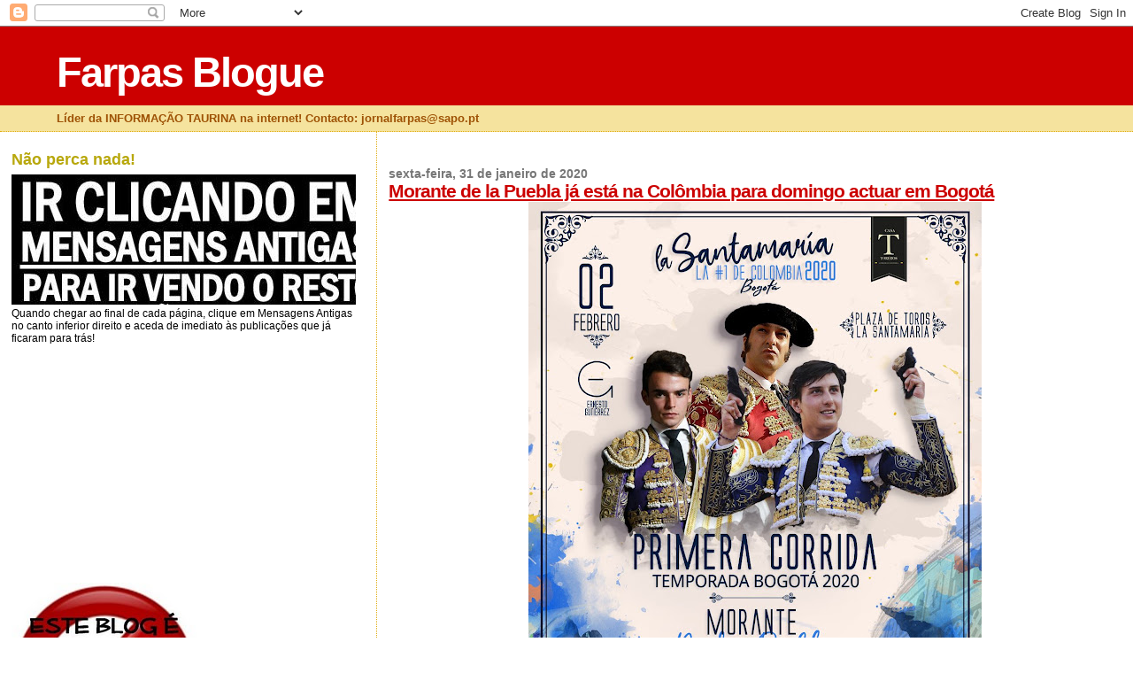

--- FILE ---
content_type: text/html; charset=UTF-8
request_url: https://farpasblogue.blogspot.com/2020/01/
body_size: 45806
content:
<!DOCTYPE html>
<html dir='ltr'>
<head>
<link href='https://www.blogger.com/static/v1/widgets/2944754296-widget_css_bundle.css' rel='stylesheet' type='text/css'/>
<meta content='text/html; charset=UTF-8' http-equiv='Content-Type'/>
<meta content='blogger' name='generator'/>
<link href='https://farpasblogue.blogspot.com/favicon.ico' rel='icon' type='image/x-icon'/>
<link href='http://farpasblogue.blogspot.com/2020/01/' rel='canonical'/>
<link rel="alternate" type="application/atom+xml" title="Farpas Blogue - Atom" href="https://farpasblogue.blogspot.com/feeds/posts/default" />
<link rel="alternate" type="application/rss+xml" title="Farpas Blogue - RSS" href="https://farpasblogue.blogspot.com/feeds/posts/default?alt=rss" />
<link rel="service.post" type="application/atom+xml" title="Farpas Blogue - Atom" href="https://www.blogger.com/feeds/4880349303936010571/posts/default" />
<!--Can't find substitution for tag [blog.ieCssRetrofitLinks]-->
<meta content='http://farpasblogue.blogspot.com/2020/01/' property='og:url'/>
<meta content='Farpas Blogue' property='og:title'/>
<meta content='Líder da INFORMAÇÃO TAURINA na internet!          Contacto: jornalfarpas@sapo.pt' property='og:description'/>
<title>Farpas Blogue: janeiro 2020</title>
<style id='page-skin-1' type='text/css'><!--
/*
* Blogger Template Style
*
* Sand Dollar
* by Jason Sutter
* Updated by Blogger Team
*/
body {
margin:0px;
padding:0px;
background:#ffffff;
color:#000000;
font-size: small;
}
#outer-wrapper {
font:normal normal 99% 'Trebuchet MS',Trebuchet,Verdana,Sans-Serif;
}
a {
color:#DE7008;
}
a:hover {
color:#cc0000;
}
a img {
border-width: 0;
}
#content-wrapper {
padding-top: 0;
padding-right: 1em;
padding-bottom: 0;
padding-left: 1em;
}
@media all  {
div#main {
float:right;
width:66%;
padding-top:30px;
padding-right:0;
padding-bottom:10px;
padding-left:1em;
border-left:dotted 1px #e0ad12;
word-wrap: break-word; /* fix for long text breaking sidebar float in IE */
overflow: hidden;     /* fix for long non-text content breaking IE sidebar float */
}
div#sidebar {
margin-top:20px;
margin-right:0px;
margin-bottom:0px;
margin-left:0;
padding:0px;
text-align:left;
float: left;
width: 31%;
word-wrap: break-word; /* fix for long text breaking sidebar float in IE */
overflow: hidden;     /* fix for long non-text content breaking IE sidebar float */
}
}
@media handheld  {
div#main {
float:none;
width:90%;
}
div#sidebar {
padding-top:30px;
padding-right:7%;
padding-bottom:10px;
padding-left:3%;
}
}
#header {
padding-top:0px;
padding-right:0px;
padding-bottom:0px;
padding-left:0px;
margin-top:0px;
margin-right:0px;
margin-bottom:0px;
margin-left:0px;
border-bottom:dotted 1px #e0ad12;
background:#F5E39e;
}
h1 a:link  {
text-decoration:none;
color:#ffffff
}
h1 a:visited  {
text-decoration:none;
color:#ffffff
}
h1,h2,h3 {
margin: 0;
}
h1 {
padding-top:25px;
padding-right:0px;
padding-bottom:10px;
padding-left:5%;
color:#ffffff;
background:#cc0000;
font:normal bold 363% Verdana,Sans-Serif;
letter-spacing:-2px;
}
h3.post-title {
color:#cc0000;
font:normal bold 160% Verdana,Sans-Serif;
letter-spacing:-1px;
}
h3.post-title a,
h3.post-title a:visited {
color: #cc0000;
}
h2.date-header  {
margin-top:10px;
margin-right:0px;
margin-bottom:0px;
margin-left:0px;
color:#777777;
font: normal bold 105% 'Trebuchet MS',Trebuchet,Verdana,Sans-serif;
}
h4 {
color:#aa0033;
}
#sidebar h2 {
color:#B8A80D;
margin:0px;
padding:0px;
font:normal bold 150% Verdana,Sans-serif;
}
#sidebar .widget {
margin-top:0px;
margin-right:0px;
margin-bottom:33px;
margin-left:0px;
padding-top:0px;
padding-right:0px;
padding-bottom:0px;
padding-left:0px;
font-size:95%;
}
#sidebar ul {
list-style-type:none;
padding-left: 0;
margin-top: 0;
}
#sidebar li {
margin-top:0px;
margin-right:0px;
margin-bottom:0px;
margin-left:0px;
padding-top:0px;
padding-right:0px;
padding-bottom:0px;
padding-left:0px;
list-style-type:none;
font-size:95%;
}
.description {
padding:0px;
margin-top:7px;
margin-right:12%;
margin-bottom:7px;
margin-left:5%;
color:#9E5205;
background:transparent;
font:bold 100% Verdana,Sans-Serif;
}
.post {
margin-top:0px;
margin-right:0px;
margin-bottom:30px;
margin-left:0px;
}
.post strong {
color:#000000;
font-weight:bold;
}
pre,code {
color:#cc0000;
}
strike {
color:#cc0000;
}
.post-footer  {
padding:0px;
margin:0px;
color:#444444;
font-size:80%;
}
.post-footer a {
border:none;
color:#968a0a;
text-decoration:none;
}
.post-footer a:hover {
text-decoration:underline;
}
#comments {
padding:0px;
font-size:110%;
font-weight:bold;
}
.comment-author {
margin-top: 10px;
}
.comment-body {
font-size:100%;
font-weight:normal;
color:black;
}
.comment-footer {
padding-bottom:20px;
color:#444444;
font-size:80%;
font-weight:normal;
display:inline;
margin-right:10px
}
.deleted-comment  {
font-style:italic;
color:gray;
}
.comment-link  {
margin-left:.6em;
}
.profile-textblock {
clear: both;
margin-left: 0;
}
.profile-img {
float: left;
margin-top: 0;
margin-right: 5px;
margin-bottom: 5px;
margin-left: 0;
border: 2px solid #cc0000;
}
#sidebar a:link  {
color:#cc0000;
text-decoration:none;
}
#sidebar a:active  {
color:#ff0000;
text-decoration:none;
}
#sidebar a:visited  {
color:sidebarlinkcolor;
text-decoration:none;
}
#sidebar a:hover {
color:#B8A80D;
text-decoration:none;
}
.feed-links {
clear: both;
line-height: 2.5em;
}
#blog-pager-newer-link {
float: left;
}
#blog-pager-older-link {
float: right;
}
#blog-pager {
text-align: center;
}
.clear {
clear: both;
}
.widget-content {
margin-top: 0.5em;
}
/** Tweaks for layout editor preview */
body#layout #outer-wrapper {
margin-top: 0;
}
body#layout #main,
body#layout #sidebar {
margin-top: 10px;
padding-top: 0;
}

--></style>
<link href='https://www.blogger.com/dyn-css/authorization.css?targetBlogID=4880349303936010571&amp;zx=dce48eec-51fe-4ddf-ba3d-4ce9a6ee7b71' media='none' onload='if(media!=&#39;all&#39;)media=&#39;all&#39;' rel='stylesheet'/><noscript><link href='https://www.blogger.com/dyn-css/authorization.css?targetBlogID=4880349303936010571&amp;zx=dce48eec-51fe-4ddf-ba3d-4ce9a6ee7b71' rel='stylesheet'/></noscript>
<meta name='google-adsense-platform-account' content='ca-host-pub-1556223355139109'/>
<meta name='google-adsense-platform-domain' content='blogspot.com'/>

<!-- data-ad-client=ca-pub-1466040116035503 -->

</head>
<body>
<div class='navbar section' id='navbar'><div class='widget Navbar' data-version='1' id='Navbar1'><script type="text/javascript">
    function setAttributeOnload(object, attribute, val) {
      if(window.addEventListener) {
        window.addEventListener('load',
          function(){ object[attribute] = val; }, false);
      } else {
        window.attachEvent('onload', function(){ object[attribute] = val; });
      }
    }
  </script>
<div id="navbar-iframe-container"></div>
<script type="text/javascript" src="https://apis.google.com/js/platform.js"></script>
<script type="text/javascript">
      gapi.load("gapi.iframes:gapi.iframes.style.bubble", function() {
        if (gapi.iframes && gapi.iframes.getContext) {
          gapi.iframes.getContext().openChild({
              url: 'https://www.blogger.com/navbar/4880349303936010571?origin\x3dhttps://farpasblogue.blogspot.com',
              where: document.getElementById("navbar-iframe-container"),
              id: "navbar-iframe"
          });
        }
      });
    </script><script type="text/javascript">
(function() {
var script = document.createElement('script');
script.type = 'text/javascript';
script.src = '//pagead2.googlesyndication.com/pagead/js/google_top_exp.js';
var head = document.getElementsByTagName('head')[0];
if (head) {
head.appendChild(script);
}})();
</script>
</div></div>
<div id='outer-wrapper'><div id='wrap2'>
<!-- skip links for text browsers -->
<span id='skiplinks' style='display:none;'>
<a href='#main'>skip to main </a> |
      <a href='#sidebar'>skip to sidebar</a>
</span>
<div id='header-wrapper'>
<div class='header section' id='header'><div class='widget Header' data-version='1' id='Header1'>
<div id='header-inner'>
<div class='titlewrapper'>
<h1 class='title'>
<a href='https://farpasblogue.blogspot.com/'>
Farpas Blogue
</a>
</h1>
</div>
<div class='descriptionwrapper'>
<p class='description'><span>Líder da INFORMAÇÃO TAURINA na internet!          Contacto: jornalfarpas@sapo.pt</span></p>
</div>
</div>
</div></div>
</div>
<div id='content-wrapper'>
<div id='crosscol-wrapper' style='text-align:center'>
<div class='crosscol no-items section' id='crosscol'></div>
</div>
<div id='main-wrapper'>
<div class='main section' id='main'><div class='widget Blog' data-version='1' id='Blog1'>
<div class='blog-posts hfeed'>

          <div class="date-outer">
        
<h2 class='date-header'><span>sexta-feira, 31 de janeiro de 2020</span></h2>

          <div class="date-posts">
        
<div class='post-outer'>
<div class='post hentry uncustomized-post-template' itemprop='blogPost' itemscope='itemscope' itemtype='http://schema.org/BlogPosting'>
<meta content='https://blogger.googleusercontent.com/img/b/R29vZ2xl/AVvXsEgQc9XWs6qSOtH5zu4CYhEBuvF3D_It7506rz-mOf7PEj6qGvmqYZRn28qsdTMKuAamlAm3cFVQ9vHLM2qFz7quxWuJeAc3Tho9iEX5sT3t7SEUkSJg_HcK9eRLbMFOFr-iKXRLiG9slXo/s640/84002332_126254612207276_2196997461212397568_o.jpg' itemprop='image_url'/>
<meta content='4880349303936010571' itemprop='blogId'/>
<meta content='4149723702843371669' itemprop='postId'/>
<a name='4149723702843371669'></a>
<h3 class='post-title entry-title' itemprop='name'>
<a href='https://farpasblogue.blogspot.com/2020/01/morante-de-la-puebla-ja-esta-na.html'>Morante de la Puebla já está na Colômbia para domingo actuar em Bogotá</a>
</h3>
<div class='post-header'>
<div class='post-header-line-1'></div>
</div>
<div class='post-body entry-content' id='post-body-4149723702843371669' itemprop='description articleBody'>
<div dir="ltr" style="text-align: left;" trbidi="on">
<div class="separator" style="clear: both; text-align: center;">
</div>
<div class="separator" style="clear: both; text-align: center;">
<a href="https://blogger.googleusercontent.com/img/b/R29vZ2xl/AVvXsEgQc9XWs6qSOtH5zu4CYhEBuvF3D_It7506rz-mOf7PEj6qGvmqYZRn28qsdTMKuAamlAm3cFVQ9vHLM2qFz7quxWuJeAc3Tho9iEX5sT3t7SEUkSJg_HcK9eRLbMFOFr-iKXRLiG9slXo/s1600/84002332_126254612207276_2196997461212397568_o.jpg" imageanchor="1" style="margin-left: 1em; margin-right: 1em;"><img border="0" data-original-height="1350" data-original-width="1080" height="640" src="https://blogger.googleusercontent.com/img/b/R29vZ2xl/AVvXsEgQc9XWs6qSOtH5zu4CYhEBuvF3D_It7506rz-mOf7PEj6qGvmqYZRn28qsdTMKuAamlAm3cFVQ9vHLM2qFz7quxWuJeAc3Tho9iEX5sT3t7SEUkSJg_HcK9eRLbMFOFr-iKXRLiG9slXo/s640/84002332_126254612207276_2196997461212397568_o.jpg" width="512" /></a></div>
<div class="separator" style="clear: both; text-align: center;">
<a href="https://blogger.googleusercontent.com/img/b/R29vZ2xl/AVvXsEjQP0O9KbuLTD5IZ4In7CtfJhBYfODAO1jPVsUC2bqGbZ3VDvAX1UHH-mT_kaWP4sSRIIQAmqwzQ4hsI7IgqIz_uFYlld07lY2RYkSnJqgvRVKRj2EdGnpMBqwuz8q_3XD9gzgLhOP9HfY/s1600/83794163_126793885486682_4829073928393588736_o.jpg" imageanchor="1" style="margin-left: 1em; margin-right: 1em;"><img border="0" data-original-height="1067" data-original-width="1600" height="426" src="https://blogger.googleusercontent.com/img/b/R29vZ2xl/AVvXsEjQP0O9KbuLTD5IZ4In7CtfJhBYfODAO1jPVsUC2bqGbZ3VDvAX1UHH-mT_kaWP4sSRIIQAmqwzQ4hsI7IgqIz_uFYlld07lY2RYkSnJqgvRVKRj2EdGnpMBqwuz8q_3XD9gzgLhOP9HfY/s640/83794163_126793885486682_4829073928393588736_o.jpg" width="640" /></a></div>
<a href="https://blogger.googleusercontent.com/img/b/R29vZ2xl/AVvXsEhSAPoupxWjkh85Fv1EQz95a0jJWuu6ZexiRG99VS-i4z-iKyn-H7-DA7O2falD6H23ZWSV9ep30z10g3t3bgv94cE_eWfOARt_Mne9x3pnagEK8jbPUTPrHnZ9ojkh5rrpJ5LmvAudM_I/s1600/83754815_127448245421246_6081604013881556992_o.jpg" imageanchor="1" style="clear: right; float: right; margin-bottom: 1em; margin-left: 1em;"><img border="0" data-original-height="1600" data-original-width="900" height="640" src="https://blogger.googleusercontent.com/img/b/R29vZ2xl/AVvXsEhSAPoupxWjkh85Fv1EQz95a0jJWuu6ZexiRG99VS-i4z-iKyn-H7-DA7O2falD6H23ZWSV9ep30z10g3t3bgv94cE_eWfOARt_Mne9x3pnagEK8jbPUTPrHnZ9ojkh5rrpJ5LmvAudM_I/s640/83754815_127448245421246_6081604013881556992_o.jpg" width="360" /></a><br />
<br />
<b>Morante de la Puebla</b> fotografado hoje na praça de <b>Santa Maria</b> em <span style="background-color: yellow;">Bogotá</span> (<b>Colômbia</b>), onde no próximo domingo, 2 de Fevereiro, actuará na primeira corrida da temporada ao lado de <b>Luis Miguel Castrillón</b> e <b>Andrés Roca Rey</b>.<br />
O matador sevilhano chegou ontem à <b>Colômbia</b>, de onde seguirá no início da semana para a <b>Cidade do México</b>, para na quarta-feira, dia 5, actuar na <b>Monumental</b>.<br />
<br />
<span style="font-size: x-small;"><b><i>Foto D.R.</i></b></span><br />
<br /></div>
<div style='clear: both;'></div>
</div>
<div class='post-footer'>
<div class='post-footer-line post-footer-line-1'>
<span class='post-author vcard'>
Publicada por
<span class='fn' itemprop='author' itemscope='itemscope' itemtype='http://schema.org/Person'>
<meta content='https://www.blogger.com/profile/06496035744929886554' itemprop='url'/>
<a class='g-profile' href='https://www.blogger.com/profile/06496035744929886554' rel='author' title='author profile'>
<span itemprop='name'>jornalfarpas</span>
</a>
</span>
</span>
<span class='post-timestamp'>
à(s)
<meta content='http://farpasblogue.blogspot.com/2020/01/morante-de-la-puebla-ja-esta-na.html' itemprop='url'/>
<a class='timestamp-link' href='https://farpasblogue.blogspot.com/2020/01/morante-de-la-puebla-ja-esta-na.html' rel='bookmark' title='permanent link'><abbr class='published' itemprop='datePublished' title='2020-01-31T21:43:00Z'>21:43</abbr></a>
</span>
<span class='post-comment-link'>
</span>
<span class='post-icons'>
<span class='item-control blog-admin pid-1172343367'>
<a href='https://www.blogger.com/post-edit.g?blogID=4880349303936010571&postID=4149723702843371669&from=pencil' title='Editar mensagem'>
<img alt='' class='icon-action' height='18' src='https://resources.blogblog.com/img/icon18_edit_allbkg.gif' width='18'/>
</a>
</span>
</span>
<div class='post-share-buttons goog-inline-block'>
</div>
</div>
<div class='post-footer-line post-footer-line-2'>
<span class='post-labels'>
</span>
</div>
<div class='post-footer-line post-footer-line-3'>
<span class='post-location'>
</span>
</div>
</div>
</div>
</div>
<div class='inline-ad'>
<script type="text/javascript"><!--
google_ad_client="pub-1466040116035503";
google_ad_host="pub-1556223355139109";
google_ad_width=300;
google_ad_height=250;
google_ad_format="300x250_as";
google_ad_type="text_image";
google_ad_host_channel="0001+S0009+L0007";
google_color_border="FFFFFF";
google_color_bg="FFFFFF";
google_color_link="CC0000";
google_color_url="777777";
google_color_text="000000";
//--></script>
<script type="text/javascript" src="//pagead2.googlesyndication.com/pagead/show_ads.js">
</script>
</div>
<div class='post-outer'>
<div class='post hentry uncustomized-post-template' itemprop='blogPost' itemscope='itemscope' itemtype='http://schema.org/BlogPosting'>
<meta content='https://blogger.googleusercontent.com/img/b/R29vZ2xl/AVvXsEhpPvqcfITaOZHvj0wQiywu04SWr5gJEAOahdQERjnVmL0CSFcj2H1TL6OUHn9dyZkrYtFSQqf3jzkei1wgUmy3nkPMZM2HMZdoZy2Op0iwURUaiu0d68oUgETbGmW5hCuTT_OTPfwbuCs/s400/world+map-miniatura-800x465-148833.jpg' itemprop='image_url'/>
<meta content='4880349303936010571' itemprop='blogId'/>
<meta content='5491636719440013231' itemprop='postId'/>
<a name='5491636719440013231'></a>
<h3 class='post-title entry-title' itemprop='name'>
<a href='https://farpasblogue.blogspot.com/2020/01/veja-de-onde-nos-leram-neste-primeiro.html'>Veja de onde nos leram neste primeiro mês do ano</a>
</h3>
<div class='post-header'>
<div class='post-header-line-1'></div>
</div>
<div class='post-body entry-content' id='post-body-5491636719440013231' itemprop='description articleBody'>
<div dir="ltr" style="text-align: left;" trbidi="on">
<div class="separator" style="clear: both; text-align: center;">
<a href="https://blogger.googleusercontent.com/img/b/R29vZ2xl/AVvXsEhpPvqcfITaOZHvj0wQiywu04SWr5gJEAOahdQERjnVmL0CSFcj2H1TL6OUHn9dyZkrYtFSQqf3jzkei1wgUmy3nkPMZM2HMZdoZy2Op0iwURUaiu0d68oUgETbGmW5hCuTT_OTPfwbuCs/s1600/world+map-miniatura-800x465-148833.jpg" imageanchor="1" style="clear: left; float: left; margin-bottom: 1em; margin-right: 1em;"><img border="0" data-original-height="465" data-original-width="800" height="232" src="https://blogger.googleusercontent.com/img/b/R29vZ2xl/AVvXsEhpPvqcfITaOZHvj0wQiywu04SWr5gJEAOahdQERjnVmL0CSFcj2H1TL6OUHn9dyZkrYtFSQqf3jzkei1wgUmy3nkPMZM2HMZdoZy2Op0iwURUaiu0d68oUgETbGmW5hCuTT_OTPfwbuCs/s400/world+map-miniatura-800x465-148833.jpg" width="400" /></a></div>
<br />
<table __gwtcellbasedwidgetimpldispatchingblur="true" __gwtcellbasedwidgetimpldispatchingfocus="true" cellspacing="0" class="K3JSBVB-fc-y" style="border-spacing: 0px; border: 0px; color: #222222; font-family: Arial, Helvetica, sans-serif; font-size: 13px; height: 32px; margin: 0px; padding: 0px; vertical-align: baseline; width: 363.265625px;"><tbody style="border: 0px; font-family: inherit; font-style: inherit; margin: 0px; padding: 0px; vertical-align: baseline;">
<tr __gwt_row="0" __gwt_subrow="0" class="K3JSBVB-fc-b" style="background-color: white; border: 0px; font-family: inherit; font-style: inherit; margin: 0px; padding: 0px; vertical-align: baseline;"><td class="K3JSBVB-fc-a K3JSBVB-fc-c K3JSBVB-fc-d" style="border: 2px solid rgb(255, 255, 255); font-family: inherit; font-style: inherit; margin: 0px; overflow: hidden; padding: 2px 15px; vertical-align: baseline;"><div __gwt_cell="cell-gwt-uid-1326" style="border: 0px; font-family: inherit; font-style: inherit; margin: 0px; outline-style: none; padding: 0px; vertical-align: baseline;">
<div class="K3JSBVB-G-k" style="border: 0px; font-family: inherit; font-style: inherit; overflow: hidden; padding: 0px; text-overflow: ellipsis; vertical-align: baseline; white-space: nowrap; width: 220px;">
Portugal</div>
<div style="border: 0px; font-family: inherit; font-style: inherit; padding: 0px; vertical-align: baseline;">
</div>
</div>
</td><td class="K3JSBVB-fc-a K3JSBVB-fc-c K3JSBVB-fc-n" style="border: 2px solid rgb(255, 255, 255); font-family: inherit; font-style: inherit; margin: 0px; overflow: hidden; padding: 2px 15px; vertical-align: baseline;"><div __gwt_cell="cell-gwt-uid-1327" style="border: 0px; font-family: inherit; font-style: inherit; margin: 0px; outline-style: none; padding: 0px; vertical-align: baseline;">
181464</div>
</td></tr>
<tr __gwt_row="1" __gwt_subrow="0" class="K3JSBVB-fc-r" style="background-color: #f3f7fb; border: 0px; font-family: inherit; font-style: inherit; margin: 0px; padding: 0px; vertical-align: baseline;"><td class="K3JSBVB-fc-a K3JSBVB-fc-s K3JSBVB-fc-d" style="border: 2px solid rgb(243, 247, 251); font-family: inherit; font-style: inherit; margin: 0px; overflow: hidden; padding: 2px 15px; vertical-align: baseline;"><div __gwt_cell="cell-gwt-uid-1326" style="border: 0px; font-family: inherit; font-style: inherit; margin: 0px; outline-style: none; padding: 0px; vertical-align: baseline;" tabindex="0">
<div class="K3JSBVB-G-k" style="border: 0px; font-family: inherit; font-style: inherit; overflow: hidden; padding: 0px; text-overflow: ellipsis; vertical-align: baseline; white-space: nowrap; width: 220px;">
Estados Unidos</div>
<div style="border: 0px; font-family: inherit; font-style: inherit; padding: 0px; vertical-align: baseline;">
</div>
</div>
</td><td class="K3JSBVB-fc-a K3JSBVB-fc-s K3JSBVB-fc-n" style="border: 2px solid rgb(243, 247, 251); font-family: inherit; font-style: inherit; margin: 0px; overflow: hidden; padding: 2px 15px; vertical-align: baseline;"><div __gwt_cell="cell-gwt-uid-1327" style="border: 0px; font-family: inherit; font-style: inherit; margin: 0px; outline-style: none; padding: 0px; vertical-align: baseline;">
7399</div>
</td></tr>
<tr __gwt_row="2" __gwt_subrow="0" class="K3JSBVB-fc-b" style="background-color: white; border: 0px; font-family: inherit; font-style: inherit; margin: 0px; padding: 0px; vertical-align: baseline;"><td class="K3JSBVB-fc-a K3JSBVB-fc-c K3JSBVB-fc-d" style="border: 2px solid rgb(255, 255, 255); font-family: inherit; font-style: inherit; margin: 0px; overflow: hidden; padding: 2px 15px; vertical-align: baseline;"><div __gwt_cell="cell-gwt-uid-1326" style="border: 0px; font-family: inherit; font-style: inherit; margin: 0px; outline-style: none; padding: 0px; vertical-align: baseline;">
<div class="K3JSBVB-G-k" style="border: 0px; font-family: inherit; font-style: inherit; overflow: hidden; padding: 0px; text-overflow: ellipsis; vertical-align: baseline; white-space: nowrap; width: 220px;">
Espanha</div>
<div style="border: 0px; font-family: inherit; font-style: inherit; padding: 0px; vertical-align: baseline;">
</div>
</div>
</td><td class="K3JSBVB-fc-a K3JSBVB-fc-c K3JSBVB-fc-n" style="border: 2px solid rgb(255, 255, 255); font-family: inherit; font-style: inherit; margin: 0px; overflow: hidden; padding: 2px 15px; vertical-align: baseline;"><div __gwt_cell="cell-gwt-uid-1327" style="border: 0px; font-family: inherit; font-style: inherit; margin: 0px; outline-style: none; padding: 0px; vertical-align: baseline;">
6527</div>
</td></tr>
<tr __gwt_row="3" __gwt_subrow="0" class="K3JSBVB-fc-r" style="background-color: #f3f7fb; border: 0px; font-family: inherit; font-style: inherit; margin: 0px; padding: 0px; vertical-align: baseline;"><td class="K3JSBVB-fc-a K3JSBVB-fc-s K3JSBVB-fc-d" style="border: 2px solid rgb(243, 247, 251); font-family: inherit; font-style: inherit; margin: 0px; overflow: hidden; padding: 2px 15px; vertical-align: baseline;"><div __gwt_cell="cell-gwt-uid-1326" style="border: 0px; font-family: inherit; font-style: inherit; margin: 0px; outline-style: none; padding: 0px; vertical-align: baseline;">
<div class="K3JSBVB-G-k" style="border: 0px; font-family: inherit; font-style: inherit; overflow: hidden; padding: 0px; text-overflow: ellipsis; vertical-align: baseline; white-space: nowrap; width: 220px;">
França</div>
<div style="border: 0px; font-family: inherit; font-style: inherit; padding: 0px; vertical-align: baseline;">
</div>
</div>
</td><td class="K3JSBVB-fc-a K3JSBVB-fc-s K3JSBVB-fc-n" style="border: 2px solid rgb(243, 247, 251); font-family: inherit; font-style: inherit; margin: 0px; overflow: hidden; padding: 2px 15px; vertical-align: baseline;"><div __gwt_cell="cell-gwt-uid-1327" style="border: 0px; font-family: inherit; font-style: inherit; margin: 0px; outline-style: none; padding: 0px; vertical-align: baseline;">
2106</div>
</td></tr>
<tr __gwt_row="4" __gwt_subrow="0" class="K3JSBVB-fc-b" style="background-color: white; border: 0px; font-family: inherit; font-style: inherit; margin: 0px; padding: 0px; vertical-align: baseline;"><td class="K3JSBVB-fc-a K3JSBVB-fc-c K3JSBVB-fc-d" style="border: 2px solid rgb(255, 255, 255); font-family: inherit; font-style: inherit; margin: 0px; overflow: hidden; padding: 2px 15px; vertical-align: baseline;"><div __gwt_cell="cell-gwt-uid-1326" style="border: 0px; font-family: inherit; font-style: inherit; margin: 0px; outline-style: none; padding: 0px; vertical-align: baseline;">
<div class="K3JSBVB-G-k" style="border: 0px; font-family: inherit; font-style: inherit; overflow: hidden; padding: 0px; text-overflow: ellipsis; vertical-align: baseline; white-space: nowrap; width: 220px;">
Bélgica</div>
<div style="border: 0px; font-family: inherit; font-style: inherit; padding: 0px; vertical-align: baseline;">
</div>
</div>
</td><td class="K3JSBVB-fc-a K3JSBVB-fc-c K3JSBVB-fc-n" style="border: 2px solid rgb(255, 255, 255); font-family: inherit; font-style: inherit; margin: 0px; overflow: hidden; padding: 2px 15px; vertical-align: baseline;"><div __gwt_cell="cell-gwt-uid-1327" style="border: 0px; font-family: inherit; font-style: inherit; margin: 0px; outline-style: none; padding: 0px; vertical-align: baseline;">
1976</div>
</td></tr>
<tr __gwt_row="5" __gwt_subrow="0" class="K3JSBVB-fc-r" style="background-color: #f3f7fb; border: 0px; font-family: inherit; font-style: inherit; margin: 0px; padding: 0px; vertical-align: baseline;"><td class="K3JSBVB-fc-a K3JSBVB-fc-s K3JSBVB-fc-d" style="border: 2px solid rgb(243, 247, 251); font-family: inherit; font-style: inherit; margin: 0px; overflow: hidden; padding: 2px 15px; vertical-align: baseline;"><div __gwt_cell="cell-gwt-uid-1326" style="border: 0px; font-family: inherit; font-style: inherit; margin: 0px; outline-style: none; padding: 0px; vertical-align: baseline;">
<div class="K3JSBVB-G-k" style="border: 0px; font-family: inherit; font-style: inherit; overflow: hidden; padding: 0px; text-overflow: ellipsis; vertical-align: baseline; white-space: nowrap; width: 220px;">
Alemanha</div>
<div style="border: 0px; font-family: inherit; font-style: inherit; padding: 0px; vertical-align: baseline;">
</div>
</div>
</td><td class="K3JSBVB-fc-a K3JSBVB-fc-s K3JSBVB-fc-n" style="border: 2px solid rgb(243, 247, 251); font-family: inherit; font-style: inherit; margin: 0px; overflow: hidden; padding: 2px 15px; vertical-align: baseline;"><div __gwt_cell="cell-gwt-uid-1327" style="border: 0px; font-family: inherit; font-style: inherit; margin: 0px; outline-style: none; padding: 0px; vertical-align: baseline;">
1735</div>
</td></tr>
<tr __gwt_row="6" __gwt_subrow="0" class="K3JSBVB-fc-b" style="background-color: white; border: 0px; font-family: inherit; font-style: inherit; margin: 0px; padding: 0px; vertical-align: baseline;"><td class="K3JSBVB-fc-a K3JSBVB-fc-c K3JSBVB-fc-d" style="border: 2px solid rgb(255, 255, 255); font-family: inherit; font-style: inherit; margin: 0px; overflow: hidden; padding: 2px 15px; vertical-align: baseline;"><div __gwt_cell="cell-gwt-uid-1326" style="border: 0px; font-family: inherit; font-style: inherit; margin: 0px; outline-style: none; padding: 0px; vertical-align: baseline;">
<div class="K3JSBVB-G-k" style="border: 0px; font-family: inherit; font-style: inherit; overflow: hidden; padding: 0px; text-overflow: ellipsis; vertical-align: baseline; white-space: nowrap; width: 220px;">
Reino Unido</div>
<div style="border: 0px; font-family: inherit; font-style: inherit; padding: 0px; vertical-align: baseline;">
</div>
</div>
</td><td class="K3JSBVB-fc-a K3JSBVB-fc-c K3JSBVB-fc-n" style="border: 2px solid rgb(255, 255, 255); font-family: inherit; font-style: inherit; margin: 0px; overflow: hidden; padding: 2px 15px; vertical-align: baseline;"><div __gwt_cell="cell-gwt-uid-1327" style="border: 0px; font-family: inherit; font-style: inherit; margin: 0px; outline-style: none; padding: 0px; vertical-align: baseline;">
1215</div>
</td></tr>
<tr __gwt_row="7" __gwt_subrow="0" class="K3JSBVB-fc-r" style="background-color: #f3f7fb; border: 0px; font-family: inherit; font-style: inherit; margin: 0px; padding: 0px; vertical-align: baseline;"><td class="K3JSBVB-fc-a K3JSBVB-fc-s K3JSBVB-fc-d" style="border: 2px solid rgb(243, 247, 251); font-family: inherit; font-style: inherit; margin: 0px; overflow: hidden; padding: 2px 15px; vertical-align: baseline;"><div __gwt_cell="cell-gwt-uid-1326" style="border: 0px; font-family: inherit; font-style: inherit; margin: 0px; outline-style: none; padding: 0px; vertical-align: baseline;">
<div class="K3JSBVB-G-k" style="border: 0px; font-family: inherit; font-style: inherit; overflow: hidden; padding: 0px; text-overflow: ellipsis; vertical-align: baseline; white-space: nowrap; width: 220px;">
Região desconhecida</div>
<div style="border: 0px; font-family: inherit; font-style: inherit; padding: 0px; vertical-align: baseline;">
</div>
</div>
</td><td class="K3JSBVB-fc-a K3JSBVB-fc-s K3JSBVB-fc-n" style="border: 2px solid rgb(243, 247, 251); font-family: inherit; font-style: inherit; margin: 0px; overflow: hidden; padding: 2px 15px; vertical-align: baseline;"><div __gwt_cell="cell-gwt-uid-1327" style="border: 0px; font-family: inherit; font-style: inherit; margin: 0px; outline-style: none; padding: 0px; vertical-align: baseline;">
995</div>
</td></tr>
<tr __gwt_row="8" __gwt_subrow="0" class="K3JSBVB-fc-b" style="background-color: white; border: 0px; font-family: inherit; font-style: inherit; margin: 0px; padding: 0px; vertical-align: baseline;"><td class="K3JSBVB-fc-a K3JSBVB-fc-c K3JSBVB-fc-d" style="border: 2px solid rgb(255, 255, 255); font-family: inherit; font-style: inherit; margin: 0px; overflow: hidden; padding: 2px 15px; vertical-align: baseline;"><div __gwt_cell="cell-gwt-uid-1326" style="border: 0px; font-family: inherit; font-style: inherit; margin: 0px; outline-style: none; padding: 0px; vertical-align: baseline;">
<div class="K3JSBVB-G-k" style="border: 0px; font-family: inherit; font-style: inherit; overflow: hidden; padding: 0px; text-overflow: ellipsis; vertical-align: baseline; white-space: nowrap; width: 220px;">
México</div>
<div style="border: 0px; font-family: inherit; font-style: inherit; padding: 0px; vertical-align: baseline;">
</div>
</div>
</td><td class="K3JSBVB-fc-a K3JSBVB-fc-c K3JSBVB-fc-n" style="border: 2px solid rgb(255, 255, 255); font-family: inherit; font-style: inherit; margin: 0px; overflow: hidden; padding: 2px 15px; vertical-align: baseline;"><div __gwt_cell="cell-gwt-uid-1327" style="border: 0px; font-family: inherit; font-style: inherit; margin: 0px; outline-style: none; padding: 0px; vertical-align: baseline;">
933</div>
</td></tr>
<tr __gwt_row="9" __gwt_subrow="0" class="K3JSBVB-fc-r" style="background-color: #f3f7fb; border: 0px; font-family: inherit; font-style: inherit; margin: 0px; padding: 0px; vertical-align: baseline;"><td class="K3JSBVB-fc-a K3JSBVB-fc-s K3JSBVB-fc-d" style="border: 2px solid rgb(243, 247, 251); font-family: inherit; font-style: inherit; margin: 0px; overflow: hidden; padding: 2px 15px; vertical-align: baseline;"><div __gwt_cell="cell-gwt-uid-1326" style="border: 0px; font-family: inherit; font-style: inherit; margin: 0px; outline-style: none; padding: 0px; vertical-align: baseline;">
<div class="K3JSBVB-G-k" style="border: 0px; font-family: inherit; font-style: inherit; overflow: hidden; padding: 0px; text-overflow: ellipsis; vertical-align: baseline; white-space: nowrap; width: 220px;">
Suíça</div>
<div style="border: 0px; font-family: inherit; font-style: inherit; padding: 0px; vertical-align: baseline;">
</div>
</div>
</td><td class="K3JSBVB-fc-a K3JSBVB-fc-s K3JSBVB-fc-n" style="border: 2px solid rgb(243, 247, 251); font-family: inherit; font-style: inherit; margin: 0px; overflow: hidden; padding: 2px 15px; vertical-align: baseline;"><div __gwt_cell="cell-gwt-uid-1327" style="border: 0px; font-family: inherit; font-style: inherit; margin: 0px; outline-style: none; padding: 0px; vertical-align: baseline;">
757</div>
</td></tr>
</tbody></table>
<div style="border-bottom-left-radius: 0px !important; border-bottom-right-radius: 0px !important; border-top-left-radius: 0px !important; border-top-right-radius: 0px !important; box-sizing: border-box; color: #333333; font-family: 'Open Sans', Arial, sans-serif; font-size: 13px; margin-bottom: 20px; text-align: justify;">
<br /></div>
</div>
<div style='clear: both;'></div>
</div>
<div class='post-footer'>
<div class='post-footer-line post-footer-line-1'>
<span class='post-author vcard'>
Publicada por
<span class='fn' itemprop='author' itemscope='itemscope' itemtype='http://schema.org/Person'>
<meta content='https://www.blogger.com/profile/06496035744929886554' itemprop='url'/>
<a class='g-profile' href='https://www.blogger.com/profile/06496035744929886554' rel='author' title='author profile'>
<span itemprop='name'>jornalfarpas</span>
</a>
</span>
</span>
<span class='post-timestamp'>
à(s)
<meta content='http://farpasblogue.blogspot.com/2020/01/veja-de-onde-nos-leram-neste-primeiro.html' itemprop='url'/>
<a class='timestamp-link' href='https://farpasblogue.blogspot.com/2020/01/veja-de-onde-nos-leram-neste-primeiro.html' rel='bookmark' title='permanent link'><abbr class='published' itemprop='datePublished' title='2020-01-31T18:44:00Z'>18:44</abbr></a>
</span>
<span class='post-comment-link'>
</span>
<span class='post-icons'>
<span class='item-control blog-admin pid-1172343367'>
<a href='https://www.blogger.com/post-edit.g?blogID=4880349303936010571&postID=5491636719440013231&from=pencil' title='Editar mensagem'>
<img alt='' class='icon-action' height='18' src='https://resources.blogblog.com/img/icon18_edit_allbkg.gif' width='18'/>
</a>
</span>
</span>
<div class='post-share-buttons goog-inline-block'>
</div>
</div>
<div class='post-footer-line post-footer-line-2'>
<span class='post-labels'>
</span>
</div>
<div class='post-footer-line post-footer-line-3'>
<span class='post-location'>
</span>
</div>
</div>
</div>
</div>
<div class='post-outer'>
<div class='post hentry uncustomized-post-template' itemprop='blogPost' itemscope='itemscope' itemtype='http://schema.org/BlogPosting'>
<meta content='https://blogger.googleusercontent.com/img/b/R29vZ2xl/AVvXsEhXVED8QisDzi0dj3XBew1db8E23l-X52CZQJPCHxDt1pzIeBj5vbW3wXIJBLRJPIV1Gqxx2TbE8tSeld1x8JIi5omADGlKGFLVgfacfbn3MzlJEnLnjn7VsQhZqNTY7yx3bTYgcP6-oZU/s640/1925177_1595049704063771_5146627151903204154_n.jpg' itemprop='image_url'/>
<meta content='4880349303936010571' itemprop='blogId'/>
<meta content='3451393444811515216' itemprop='postId'/>
<a name='3451393444811515216'></a>
<h3 class='post-title entry-title' itemprop='name'>
<a href='https://farpasblogue.blogspot.com/2020/01/paulo-caetano-comemora-40-anos-de.html'>Paulo Caetano comemora 40 anos de alternativa numa corrida especial</a>
</h3>
<div class='post-header'>
<div class='post-header-line-1'></div>
</div>
<div class='post-body entry-content' id='post-body-3451393444811515216' itemprop='description articleBody'>
<div dir="ltr" style="text-align: left;" trbidi="on">
<div class="separator" style="clear: both; text-align: center;">
<table align="center" cellpadding="0" cellspacing="0" class="tr-caption-container" style="margin-left: auto; margin-right: auto; text-align: center;"><tbody>
<tr><td style="text-align: center;"><a href="https://blogger.googleusercontent.com/img/b/R29vZ2xl/AVvXsEhXVED8QisDzi0dj3XBew1db8E23l-X52CZQJPCHxDt1pzIeBj5vbW3wXIJBLRJPIV1Gqxx2TbE8tSeld1x8JIi5omADGlKGFLVgfacfbn3MzlJEnLnjn7VsQhZqNTY7yx3bTYgcP6-oZU/s1600/1925177_1595049704063771_5146627151903204154_n.jpg" imageanchor="1" style="margin-left: auto; margin-right: auto;"><img border="0" data-original-height="705" data-original-width="745" height="604" src="https://blogger.googleusercontent.com/img/b/R29vZ2xl/AVvXsEhXVED8QisDzi0dj3XBew1db8E23l-X52CZQJPCHxDt1pzIeBj5vbW3wXIJBLRJPIV1Gqxx2TbE8tSeld1x8JIi5omADGlKGFLVgfacfbn3MzlJEnLnjn7VsQhZqNTY7yx3bTYgcP6-oZU/s640/1925177_1595049704063771_5146627151903204154_n.jpg" width="640" /></a></td></tr>
<tr><td class="tr-caption" style="text-align: center;"><b><span style="font-family: Helvetica Neue, Arial, Helvetica, sans-serif; font-size: small;">Paulo Caetano com Amália Rodrigues nos anos 90 num evento da Real Tertúlia<br />D. Miguel I e, em baixo, numa das suas memoráveis actuações em Elvas, onde<br />toureou em 2018 e 2019</span></b></td></tr>
</tbody></table>
<a href="https://blogger.googleusercontent.com/img/b/R29vZ2xl/AVvXsEgq0fC0xz7tXUpdYOdj70I_KbLkFNx6ybWrwDtjAaTfhKdNSa_UvBEst2FHnvcgbnYqBtbvOsAg1iRDtKBVFH2uZ_lo9YSfhoJW7cRQjzgC3TD0St0Y9qi4RQBVCdsjR8denAXvyk4aXpU/s1600/EU1D9A2775.JPG" imageanchor="1" style="clear: right; float: right; margin-bottom: 1em; margin-left: 1em;"><img border="0" data-original-height="640" data-original-width="552" height="640" src="https://blogger.googleusercontent.com/img/b/R29vZ2xl/AVvXsEgq0fC0xz7tXUpdYOdj70I_KbLkFNx6ybWrwDtjAaTfhKdNSa_UvBEst2FHnvcgbnYqBtbvOsAg1iRDtKBVFH2uZ_lo9YSfhoJW7cRQjzgC3TD0St0Y9qi4RQBVCdsjR8denAXvyk4aXpU/s640/EU1D9A2775.JPG" width="552" /></a></div>
<br />
O <i>Maestro</i> <span style="background-color: yellow;">Paulo Caetano</span> comemora nesta temporada o <b>40º aniversário</b> da sua alternativa e vai assinalar a efeméride numa grande corrida, com contornos muitos epeciais, na segunda metade da época, em praça que oportunamente será anunciada.<br />
É sua intenção, ao que nos disse esta semana, tourear uma única corrida, como o tem feito nas últimas temporadas, destacando-se em 2018 e 2019 com dois memoráveis triunfos no <b>Coliseu de Elvas</b> (foto ao lado).<br />
Além dessa corrida comemorativa, realizar-se-à ainda num hotel de <b>Lisboa</b> um jantar de gala para assinalar a efeméride e outros eventos podem ainda vir a ser anunciados.<br />
<b>Paulo Caetano</b> tomou a sua alternativa na <b>Monumental de Santarém</b> a 15 de Junho do ano de 1980, numa recordada <b>Corrida TV</b>, apadrinhado pelo saudoso <b>José João Zoio</b> com os testemunhos de <b>Manuel Jorge de Oliveira</b> e dos grupos de forcados de <b>Santarém</b> e de <b>Montemor</b>, frente a toiros da ganadaria <b>Palha</b>. A essa corrida assistiu o então primeiro-ministro <b>Francisco Sá Carneiro</b>, que ao intervalo desceu à arena para cumprimentar todos os artistas.<br />
<br />
<span style="font-size: x-small;"><b><i>Fotos Marques Valentim e Maria Mil-Homens</i></b></span><br />
<span style="font-size: x-small;"><b><i><br /></i></b></span>
<br />
<br />
<br /></div>
<div style='clear: both;'></div>
</div>
<div class='post-footer'>
<div class='post-footer-line post-footer-line-1'>
<span class='post-author vcard'>
Publicada por
<span class='fn' itemprop='author' itemscope='itemscope' itemtype='http://schema.org/Person'>
<meta content='https://www.blogger.com/profile/06496035744929886554' itemprop='url'/>
<a class='g-profile' href='https://www.blogger.com/profile/06496035744929886554' rel='author' title='author profile'>
<span itemprop='name'>jornalfarpas</span>
</a>
</span>
</span>
<span class='post-timestamp'>
à(s)
<meta content='http://farpasblogue.blogspot.com/2020/01/paulo-caetano-comemora-40-anos-de.html' itemprop='url'/>
<a class='timestamp-link' href='https://farpasblogue.blogspot.com/2020/01/paulo-caetano-comemora-40-anos-de.html' rel='bookmark' title='permanent link'><abbr class='published' itemprop='datePublished' title='2020-01-31T18:18:00Z'>18:18</abbr></a>
</span>
<span class='post-comment-link'>
</span>
<span class='post-icons'>
<span class='item-control blog-admin pid-1172343367'>
<a href='https://www.blogger.com/post-edit.g?blogID=4880349303936010571&postID=3451393444811515216&from=pencil' title='Editar mensagem'>
<img alt='' class='icon-action' height='18' src='https://resources.blogblog.com/img/icon18_edit_allbkg.gif' width='18'/>
</a>
</span>
</span>
<div class='post-share-buttons goog-inline-block'>
</div>
</div>
<div class='post-footer-line post-footer-line-2'>
<span class='post-labels'>
</span>
</div>
<div class='post-footer-line post-footer-line-3'>
<span class='post-location'>
</span>
</div>
</div>
</div>
</div>
<div class='post-outer'>
<div class='post hentry uncustomized-post-template' itemprop='blogPost' itemscope='itemscope' itemtype='http://schema.org/BlogPosting'>
<meta content='https://blogger.googleusercontent.com/img/b/R29vZ2xl/AVvXsEgcMPwQqwRu2TCIfWzRSOZSUDkUzpkwSyyBwccTskfiVuROALbQvCTLTYzITgUfSx0L8yR9NmMiKeye9Us0WLSAH2JwiSCsZ88bgErrkj4MyVTGMJ3Vmcb29NPRvsKMLXiQEEtzfj3YCYw/s640/Manuel-Alegre.jpg' itemprop='image_url'/>
<meta content='4880349303936010571' itemprop='blogId'/>
<meta content='9039863394041951165' itemprop='postId'/>
<a name='9039863394041951165'></a>
<h3 class='post-title entry-title' itemprop='name'>
<a href='https://farpasblogue.blogspot.com/2020/01/manuel-alegre-apresenta-livro.html'>Manuel Alegre apresenta livro biográfico de Mário Coelho no Dia da Tauromaquia</a>
</h3>
<div class='post-header'>
<div class='post-header-line-1'></div>
</div>
<div class='post-body entry-content' id='post-body-9039863394041951165' itemprop='description articleBody'>
<div dir="ltr" style="text-align: left;" trbidi="on">
<div class="separator" style="clear: both; text-align: center;">
</div>
<div class="separator" style="clear: both; text-align: center;">
<a href="https://blogger.googleusercontent.com/img/b/R29vZ2xl/AVvXsEgcMPwQqwRu2TCIfWzRSOZSUDkUzpkwSyyBwccTskfiVuROALbQvCTLTYzITgUfSx0L8yR9NmMiKeye9Us0WLSAH2JwiSCsZ88bgErrkj4MyVTGMJ3Vmcb29NPRvsKMLXiQEEtzfj3YCYw/s1600/Manuel-Alegre.jpg" imageanchor="1" style="margin-left: 1em; margin-right: 1em;"><img border="0" data-original-height="800" data-original-width="1200" height="426" src="https://blogger.googleusercontent.com/img/b/R29vZ2xl/AVvXsEgcMPwQqwRu2TCIfWzRSOZSUDkUzpkwSyyBwccTskfiVuROALbQvCTLTYzITgUfSx0L8yR9NmMiKeye9Us0WLSAH2JwiSCsZ88bgErrkj4MyVTGMJ3Vmcb29NPRvsKMLXiQEEtzfj3YCYw/s640/Manuel-Alegre.jpg" width="640" /></a></div>
<a href="https://blogger.googleusercontent.com/img/b/R29vZ2xl/AVvXsEiQuBye_7A3YD9Epc-LvE5n5VEWA9elEMoc027ktK0pQznLMrDia8JdHUMCOmRax-Z4THDHDrhRKR6gNXk2dDdEKffDH2mtY923zWFjJ_gWBJyj-_UoXR60Djb_cP5TBulqooPJmerwhmY/s1600/1012983_915172118527892_2416266578585937569_n.jpg" imageanchor="1" style="clear: right; float: right; margin-bottom: 1em; margin-left: 1em;"><img border="0" data-original-height="916" data-original-width="652" height="640" src="https://blogger.googleusercontent.com/img/b/R29vZ2xl/AVvXsEiQuBye_7A3YD9Epc-LvE5n5VEWA9elEMoc027ktK0pQznLMrDia8JdHUMCOmRax-Z4THDHDrhRKR6gNXk2dDdEKffDH2mtY923zWFjJ_gWBJyj-_UoXR60Djb_cP5TBulqooPJmerwhmY/s640/1012983_915172118527892_2416266578585937569_n.jpg" width="454" /></a><br />
<br />
O histórico socialista <b>Manuel Alegre</b> (foto de cima) fará a apresentação do livro biográfico do <i>Maestro</i> <b>Mário Coelho</b> (na foto ao lado, na <b>Monumental Plaza México</b>), escrito pelo jornalista <b>António Sousa Duarte</b>, no <b>Dia da Tauromaquia</b>, 29 de Fevereiro, no <span style="background-color: yellow;">Campo Pequeno</span>.<br />
O acto, que conta também com a presença do craque benfiquista <b>António Simões</b>, vai decorrer numa tenda montada no exterior da praça de toiros, onde ao longo do dia decorrerão outros eventos.<br />
<br />
<span style="font-size: x-small;"><b><i>Foto D.R.</i></b></span><br />
<br /></div>
<div style='clear: both;'></div>
</div>
<div class='post-footer'>
<div class='post-footer-line post-footer-line-1'>
<span class='post-author vcard'>
Publicada por
<span class='fn' itemprop='author' itemscope='itemscope' itemtype='http://schema.org/Person'>
<meta content='https://www.blogger.com/profile/06496035744929886554' itemprop='url'/>
<a class='g-profile' href='https://www.blogger.com/profile/06496035744929886554' rel='author' title='author profile'>
<span itemprop='name'>jornalfarpas</span>
</a>
</span>
</span>
<span class='post-timestamp'>
à(s)
<meta content='http://farpasblogue.blogspot.com/2020/01/manuel-alegre-apresenta-livro.html' itemprop='url'/>
<a class='timestamp-link' href='https://farpasblogue.blogspot.com/2020/01/manuel-alegre-apresenta-livro.html' rel='bookmark' title='permanent link'><abbr class='published' itemprop='datePublished' title='2020-01-31T18:06:00Z'>18:06</abbr></a>
</span>
<span class='post-comment-link'>
</span>
<span class='post-icons'>
<span class='item-control blog-admin pid-1172343367'>
<a href='https://www.blogger.com/post-edit.g?blogID=4880349303936010571&postID=9039863394041951165&from=pencil' title='Editar mensagem'>
<img alt='' class='icon-action' height='18' src='https://resources.blogblog.com/img/icon18_edit_allbkg.gif' width='18'/>
</a>
</span>
</span>
<div class='post-share-buttons goog-inline-block'>
</div>
</div>
<div class='post-footer-line post-footer-line-2'>
<span class='post-labels'>
</span>
</div>
<div class='post-footer-line post-footer-line-3'>
<span class='post-location'>
</span>
</div>
</div>
</div>
</div>
<div class='post-outer'>
<div class='post hentry uncustomized-post-template' itemprop='blogPost' itemscope='itemscope' itemtype='http://schema.org/BlogPosting'>
<meta content='https://blogger.googleusercontent.com/img/b/R29vZ2xl/AVvXsEhEDCHc7sLVCu_StSKYH59uJrFt41mU6pp_9uJLYkLvW-UjscM-uD0l2GLeur4UDYb7gggJVpXUK_LaFHWGKPoVrh7nOvc8jwPt9K5NmKkprPLt1XV01hw5Ln4zeHBPQb0UlQXihBKsTXc/s640/134126_Montra.jpg' itemprop='image_url'/>
<meta content='4880349303936010571' itemprop='blogId'/>
<meta content='6616372383091806332' itemprop='postId'/>
<a name='6616372383091806332'></a>
<h3 class='post-title entry-title' itemprop='name'>
<a href='https://farpasblogue.blogspot.com/2020/01/7-cavaleiros-no-festival-de-7-de-marco.html'>7 cavaleiros no festival de 7 de Março em Alcochete</a>
</h3>
<div class='post-header'>
<div class='post-header-line-1'></div>
</div>
<div class='post-body entry-content' id='post-body-6616372383091806332' itemprop='description articleBody'>
<div dir="ltr" style="text-align: left;" trbidi="on">
<div class="separator" style="clear: both; text-align: center;">
<a href="https://blogger.googleusercontent.com/img/b/R29vZ2xl/AVvXsEhEDCHc7sLVCu_StSKYH59uJrFt41mU6pp_9uJLYkLvW-UjscM-uD0l2GLeur4UDYb7gggJVpXUK_LaFHWGKPoVrh7nOvc8jwPt9K5NmKkprPLt1XV01hw5Ln4zeHBPQb0UlQXihBKsTXc/s1600/134126_Montra.jpg" imageanchor="1" style="clear: right; float: right; margin-bottom: 1em; margin-left: 1em;"><img border="0" data-original-height="1600" data-original-width="737" height="640" src="https://blogger.googleusercontent.com/img/b/R29vZ2xl/AVvXsEhEDCHc7sLVCu_StSKYH59uJrFt41mU6pp_9uJLYkLvW-UjscM-uD0l2GLeur4UDYb7gggJVpXUK_LaFHWGKPoVrh7nOvc8jwPt9K5NmKkprPLt1XV01hw5Ln4zeHBPQb0UlQXihBKsTXc/s640/134126_Montra.jpg" width="294" /></a></div>
<br />
A empresa <b>Toiros &amp; Tauromaquia</b> divulgou hoje o cartel do festival taurino que no próximo dia 7 de Março terá lugar na praça de <span style="background-color: yellow;">Alcochete</span> a favor do <b>Grupo Desportivo Alcochetense</b>.<br />
Lidam-se sete novilhos-toiros da ganadaria de <b>José Palha</b> e actuam os cavaleiros <b>António Ribeiro Telles</b>, <b>Luis Rouxinol</b>, <b>Gilberto Filipe</b>, <b>João Ribeiro Telles</b>, <b>Francisco Palha</b>, <b>António Prates</b> e a praticante <b>Mara Pimenta</b>, estando as pegas a cargo dos grupos de forcados <b>Amadores de Alcochete</b> e <b>Amadores do Aposento da Moita</b>, no início da comemoração do seu <b>45º aniversário</b>.<br />
Há bilhetes desde <b>10 euros</b> e a bilheteira do <b>Largo de São João</b>, em <b>Alcochete</b>, abre no dia 1 de Março. As reservas podem desde já ser feitas pelo telem. <b>938 275 131</b>.<br />
<br />
<br /></div>
<div style='clear: both;'></div>
</div>
<div class='post-footer'>
<div class='post-footer-line post-footer-line-1'>
<span class='post-author vcard'>
Publicada por
<span class='fn' itemprop='author' itemscope='itemscope' itemtype='http://schema.org/Person'>
<meta content='https://www.blogger.com/profile/06496035744929886554' itemprop='url'/>
<a class='g-profile' href='https://www.blogger.com/profile/06496035744929886554' rel='author' title='author profile'>
<span itemprop='name'>jornalfarpas</span>
</a>
</span>
</span>
<span class='post-timestamp'>
à(s)
<meta content='http://farpasblogue.blogspot.com/2020/01/7-cavaleiros-no-festival-de-7-de-marco.html' itemprop='url'/>
<a class='timestamp-link' href='https://farpasblogue.blogspot.com/2020/01/7-cavaleiros-no-festival-de-7-de-marco.html' rel='bookmark' title='permanent link'><abbr class='published' itemprop='datePublished' title='2020-01-31T17:46:00Z'>17:46</abbr></a>
</span>
<span class='post-comment-link'>
</span>
<span class='post-icons'>
<span class='item-control blog-admin pid-1172343367'>
<a href='https://www.blogger.com/post-edit.g?blogID=4880349303936010571&postID=6616372383091806332&from=pencil' title='Editar mensagem'>
<img alt='' class='icon-action' height='18' src='https://resources.blogblog.com/img/icon18_edit_allbkg.gif' width='18'/>
</a>
</span>
</span>
<div class='post-share-buttons goog-inline-block'>
</div>
</div>
<div class='post-footer-line post-footer-line-2'>
<span class='post-labels'>
</span>
</div>
<div class='post-footer-line post-footer-line-3'>
<span class='post-location'>
</span>
</div>
</div>
</div>
</div>
<div class='post-outer'>
<div class='post hentry uncustomized-post-template' itemprop='blogPost' itemscope='itemscope' itemtype='http://schema.org/BlogPosting'>
<meta content='https://blogger.googleusercontent.com/img/b/R29vZ2xl/AVvXsEhhVm7jwqM-mXQULIunsHaDq4_u_yRTy07Rx_dstB_w-xRnRqnVbG9CDjytPQ9qDCpHE6sIuqK6W38A3NN9PTXc9X3cZCk0LHm7Fw1uJ112mF_TgpjPoNU9lURt8xWnD8ZBjvxD2zAjM5o/s640/PresentacionCartel26FestivalCancerMurcia06_thumb_730.jpg' itemprop='image_url'/>
<meta content='4880349303936010571' itemprop='blogId'/>
<meta content='644580628110595709' itemprop='postId'/>
<a name='644580628110595709'></a>
<h3 class='post-title entry-title' itemprop='name'>
<a href='https://farpasblogue.blogspot.com/2020/01/29-de-marco-pepin-liria-toureia-em.html'>29 de Março: Pepín Liria toureia em Murcia no festival a favor da luta contra o cancro</a>
</h3>
<div class='post-header'>
<div class='post-header-line-1'></div>
</div>
<div class='post-body entry-content' id='post-body-644580628110595709' itemprop='description articleBody'>
<div dir="ltr" style="text-align: left;" trbidi="on">
<div class="separator" style="clear: both; text-align: center;">
</div>
<div class="separator" style="clear: both; text-align: center;">
<a href="https://blogger.googleusercontent.com/img/b/R29vZ2xl/AVvXsEhhVm7jwqM-mXQULIunsHaDq4_u_yRTy07Rx_dstB_w-xRnRqnVbG9CDjytPQ9qDCpHE6sIuqK6W38A3NN9PTXc9X3cZCk0LHm7Fw1uJ112mF_TgpjPoNU9lURt8xWnD8ZBjvxD2zAjM5o/s1600/PresentacionCartel26FestivalCancerMurcia06_thumb_730.jpg" imageanchor="1" style="margin-left: 1em; margin-right: 1em;"><img border="0" data-original-height="486" data-original-width="730" height="426" src="https://blogger.googleusercontent.com/img/b/R29vZ2xl/AVvXsEhhVm7jwqM-mXQULIunsHaDq4_u_yRTy07Rx_dstB_w-xRnRqnVbG9CDjytPQ9qDCpHE6sIuqK6W38A3NN9PTXc9X3cZCk0LHm7Fw1uJ112mF_TgpjPoNU9lURt8xWnD8ZBjvxD2zAjM5o/s640/PresentacionCartel26FestivalCancerMurcia06_thumb_730.jpg" width="640" /></a></div>
<a href="https://blogger.googleusercontent.com/img/b/R29vZ2xl/AVvXsEigRhA6rVsU0uiOAtA_8oNwWsMO2CLHvipywK7Zq4TJ0NUP-iT6hsroufLoLei78QLtke-28HX5X_8_E5ZFi0A_x4O6fy7VPWmy2l_tg2qhY0z-djbDtJ0mqD6JjTOYxAzsPYCgH5Xpg0s/s1600/pepin+liria.jpg" imageanchor="1" style="clear: right; float: right; margin-bottom: 1em; margin-left: 1em;"><img border="0" data-original-height="1600" data-original-width="1461" height="640" src="https://blogger.googleusercontent.com/img/b/R29vZ2xl/AVvXsEigRhA6rVsU0uiOAtA_8oNwWsMO2CLHvipywK7Zq4TJ0NUP-iT6hsroufLoLei78QLtke-28HX5X_8_E5ZFi0A_x4O6fy7VPWmy2l_tg2qhY0z-djbDtJ0mqD6JjTOYxAzsPYCgH5Xpg0s/s640/pepin+liria.jpg" width="584" /></a><br />
<br />
Retirado das arenas, o matador espanhol <b>Pepín Liria</b> (na foto ao lado, com <b>Miguel Alvarenga</b>), vai tourear no dia 29 de Março em <span style="background-color: yellow;">Murcia</span> no tradicional festival a favor da <b>Associação Espanhola Contra o Cancro</b>, que hoje foi oficialmente apresentado (foto de cima).<br />
O cartel está composto pelo rejoneador <b>Diego Ventura</b>, que lidará um novilho-toiro da ganadaria lusa de <b>Maria Guiomar Cortes de Moura</b>; pelos matadores <b>Enrique Ponce</b>, <b>Pepín Liria</b>, <b>"El Fandi" </b>e <b>Cayetano Ordoñez</b> e pelo novilheiro <b>Borja de Noé</b>, que enfrentarão novilhos-toiros da ganadaria de <b>Enrique Ponce</b>.<br />
O festival foi esta manhã apresentado na sede da <b>Associação Espanhola Contra o Cancro</b> em <b>Murcia</b> e contou com as presenças do presidente da instituição, <b>Manuel Molina Boix</b>, do empresário da praça de toiros e grande dinamizador deste festejo e também de <b>Francisco Abril</b>, representando o governo regional e da directora-geral da <b>Assistência Sanitária do Serviço Murciano de Saúde</b>, <b>Inmaculada Barceló</b>, além do próprio matador <b>Pepin Liria</b> e do conselheiro de Promoção Económica, Cultural e Programas Eueopeus do <b>Ayuntamiento de Murcia</b>, <b>Jesús Pacheco</b>.<br />
<br />
<span style="font-size: x-small;"><b><i>Fotos aplausos.es e D.R./Farpas</i></b></span><br />
<br />
<br /></div>
<div style='clear: both;'></div>
</div>
<div class='post-footer'>
<div class='post-footer-line post-footer-line-1'>
<span class='post-author vcard'>
Publicada por
<span class='fn' itemprop='author' itemscope='itemscope' itemtype='http://schema.org/Person'>
<meta content='https://www.blogger.com/profile/06496035744929886554' itemprop='url'/>
<a class='g-profile' href='https://www.blogger.com/profile/06496035744929886554' rel='author' title='author profile'>
<span itemprop='name'>jornalfarpas</span>
</a>
</span>
</span>
<span class='post-timestamp'>
à(s)
<meta content='http://farpasblogue.blogspot.com/2020/01/29-de-marco-pepin-liria-toureia-em.html' itemprop='url'/>
<a class='timestamp-link' href='https://farpasblogue.blogspot.com/2020/01/29-de-marco-pepin-liria-toureia-em.html' rel='bookmark' title='permanent link'><abbr class='published' itemprop='datePublished' title='2020-01-31T17:40:00Z'>17:40</abbr></a>
</span>
<span class='post-comment-link'>
</span>
<span class='post-icons'>
<span class='item-control blog-admin pid-1172343367'>
<a href='https://www.blogger.com/post-edit.g?blogID=4880349303936010571&postID=644580628110595709&from=pencil' title='Editar mensagem'>
<img alt='' class='icon-action' height='18' src='https://resources.blogblog.com/img/icon18_edit_allbkg.gif' width='18'/>
</a>
</span>
</span>
<div class='post-share-buttons goog-inline-block'>
</div>
</div>
<div class='post-footer-line post-footer-line-2'>
<span class='post-labels'>
</span>
</div>
<div class='post-footer-line post-footer-line-3'>
<span class='post-location'>
</span>
</div>
</div>
</div>
</div>
<div class='post-outer'>
<div class='post hentry uncustomized-post-template' itemprop='blogPost' itemscope='itemscope' itemtype='http://schema.org/BlogPosting'>
<meta content='https://blogger.googleusercontent.com/img/b/R29vZ2xl/AVvXsEj0Dwprn_TpS1m9wpO-SLQiE8njzExFlS3MErUnjh1QKov76UwsL8JNU7rwdh3b_n3y-wkQ4r7ia_oAryCPiB5xM9l4EzECBZsNhCIaJytXXnWaTWOff-7A4RX5qYFzl9XrR8HT4jzFqFE/s640/DSC_0208.jpg' itemprop='image_url'/>
<meta content='4880349303936010571' itemprop='blogId'/>
<meta content='2631254791497727821' itemprop='postId'/>
<a name='2631254791497727821'></a>
<h3 class='post-title entry-title' itemprop='name'>
<a href='https://farpasblogue.blogspot.com/2020/01/campo-pequeno-covoes-pode-entrar-na.html'>Campo Pequeno: Covões pode entrar na próxima semana, mas a temporada continua a ser uma incógnita</a>
</h3>
<div class='post-header'>
<div class='post-header-line-1'></div>
</div>
<div class='post-body entry-content' id='post-body-2631254791497727821' itemprop='description articleBody'>
<div dir="ltr" style="text-align: left;" trbidi="on">
<div class="separator" style="clear: both; text-align: center;">
</div>
<div class="separator" style="clear: both; text-align: center;">
</div>
<br />
<div class="separator" style="clear: both; text-align: center;">
</div>
<div class="separator" style="clear: both; text-align: center;">
</div>
<table align="center" cellpadding="0" cellspacing="0" class="tr-caption-container" style="margin-left: auto; margin-right: auto; text-align: center;"><tbody>
<tr><td style="text-align: center;"><a href="https://blogger.googleusercontent.com/img/b/R29vZ2xl/AVvXsEj0Dwprn_TpS1m9wpO-SLQiE8njzExFlS3MErUnjh1QKov76UwsL8JNU7rwdh3b_n3y-wkQ4r7ia_oAryCPiB5xM9l4EzECBZsNhCIaJytXXnWaTWOff-7A4RX5qYFzl9XrR8HT4jzFqFE/s1600/DSC_0208.jpg" imageanchor="1" style="margin-left: auto; margin-right: auto;"><img border="0" data-original-height="426" data-original-width="640" height="426" src="https://blogger.googleusercontent.com/img/b/R29vZ2xl/AVvXsEj0Dwprn_TpS1m9wpO-SLQiE8njzExFlS3MErUnjh1QKov76UwsL8JNU7rwdh3b_n3y-wkQ4r7ia_oAryCPiB5xM9l4EzECBZsNhCIaJytXXnWaTWOff-7A4RX5qYFzl9XrR8HT4jzFqFE/s640/DSC_0208.jpg" width="640" /></a></td></tr>
<tr><td class="tr-caption" style="text-align: center;"><b><span style="font-family: Helvetica Neue, Arial, Helvetica, sans-serif; font-size: small;">Público aficionado continua intrigado sem saber o que vai ser o futuro do<br />Campo Pequeno. E ninguém diz nada. E ninguém pergunta nada...</span></b></td></tr>
</tbody></table>
<table align="center" cellpadding="0" cellspacing="0" class="tr-caption-container" style="margin-left: auto; margin-right: auto; text-align: center;"><tbody>
<tr><td style="text-align: center;"><a href="https://blogger.googleusercontent.com/img/b/R29vZ2xl/AVvXsEjfCUJgqYdzE3rsW7BGdrXKl9xTkcmuhu1_qeSfg3S2fL8SCWej1y_NL-QNUZQqUmMYNgoTtOm1F5yI64uAGuzwXuU62SAPDIZG40vZqTBLMNdj2cFy3VLHUnIYqf85_tE-jyKeDiJIcHQ/s1600/20170418163948296523.jpg" imageanchor="1" style="margin-left: auto; margin-right: auto;"><img border="0" data-original-height="516" data-original-width="737" height="448" src="https://blogger.googleusercontent.com/img/b/R29vZ2xl/AVvXsEjfCUJgqYdzE3rsW7BGdrXKl9xTkcmuhu1_qeSfg3S2fL8SCWej1y_NL-QNUZQqUmMYNgoTtOm1F5yI64uAGuzwXuU62SAPDIZG40vZqTBLMNdj2cFy3VLHUnIYqf85_tE-jyKeDiJIcHQ/s640/20170418163948296523.jpg" width="640" /></a></td></tr>
<tr><td class="tr-caption" style="text-align: center;"><b><span style="font-family: Helvetica Neue, Arial, Helvetica, sans-serif; font-size: small;">Uma passerelle vermelha pode esperar os novos donos do Campo Pequeno já<br />na próxima semana. Mas isso pode significar o princípio do fim da catedral<br />portuguesa do toureio, com mais de 100 anos, muita história e tradição</span></b></td></tr>
</tbody></table>
<table align="center" cellpadding="0" cellspacing="0" class="tr-caption-container" style="margin-left: auto; margin-right: auto; text-align: center;"><tbody>
<tr><td style="text-align: center;"><a href="https://blogger.googleusercontent.com/img/b/R29vZ2xl/AVvXsEiMZhWLa5vHDfpf-TsYWGYLKP_k230n9-Kmjzp28zS4RrF7d-WhhbtkjlI1NV_VCBdlN9VtqnZ1KiYVJlO8HruuV_G0s2Tzzlezlu-EkXo4WUTOFXyoBVzpp5430gvJDnoh8OvvVZbRozc/s1600/Alvaro-covoes+Publituris.jpg" imageanchor="1" style="margin-left: auto; margin-right: auto;"><img border="0" data-original-height="660" data-original-width="900" height="468" src="https://blogger.googleusercontent.com/img/b/R29vZ2xl/AVvXsEiMZhWLa5vHDfpf-TsYWGYLKP_k230n9-Kmjzp28zS4RrF7d-WhhbtkjlI1NV_VCBdlN9VtqnZ1KiYVJlO8HruuV_G0s2Tzzlezlu-EkXo4WUTOFXyoBVzpp5430gvJDnoh8OvvVZbRozc/s640/Alvaro-covoes+Publituris.jpg" width="640" /></a></td></tr>
<tr><td class="tr-caption" style="text-align: center;"><span style="font-family: Helvetica Neue, Arial, Helvetica, sans-serif; font-size: small;"><b>Álvaro Covões pode finalmente comprar o Campo Pequeno na próxima semana.<br />Termina o reinado de Paula Resende e a continuação de Rui Bento é ainda uma<br />incógnita</b></span></td></tr>
</tbody></table>
<a href="https://blogger.googleusercontent.com/img/b/R29vZ2xl/AVvXsEj4M0vjeeSv5mSOv3KFRX3YWVtbGuMhz2eUhsRcaRNpJEf3tv7UP5IGRE3ZSaJhbtiKRRE3mEly_v_En-r511WIFT7c8JChDRB_gxcRPT_6ZCcjdyNKlzFFHrVgEJB3yh8sckSF2V29X1s/s1600/000_0638.jpg" imageanchor="1" style="clear: right; float: right; margin-bottom: 1em; margin-left: 1em;"><img border="0" data-original-height="571" data-original-width="513" height="640" src="https://blogger.googleusercontent.com/img/b/R29vZ2xl/AVvXsEj4M0vjeeSv5mSOv3KFRX3YWVtbGuMhz2eUhsRcaRNpJEf3tv7UP5IGRE3ZSaJhbtiKRRE3mEly_v_En-r511WIFT7c8JChDRB_gxcRPT_6ZCcjdyNKlzFFHrVgEJB3yh8sckSF2V29X1s/s640/000_0638.jpg" width="574" /></a><br />
<br />
<b><span style="font-size: large;">Se fosse em Espanha e toda esta indefinição e falta de clareza tivessem a ver com a Monumental de las Ventas, já tinha havido uma "guerra civil"... Nós, por cá, todos bem... Ninguém diz nada, também ninguém pergunta nada e todos encolhem os ombros. Chegámos ao final de Janeiro e ainda nada se sabe sobre o que vai acontecer no Campo Pequeno. Não é normal. Por isso o "Farpas" foi saber. É nossa obrigação informar os leitores. Foi para isso que se fizeram os jornalistas</span></b><br />
<br />
<b>Miguel Alvarenga</b> - Estamos no último dia de Janeiro e ainda não há nenhum <b>fumo branco</b> no <span style="background-color: yellow;">Campo Pequeno</span>. <b>Paula Resende</b>, administradora da insolvência, deu há cerca de uma samana <b>"carta branca"</b> a <b>Rui Bento</b> para começar a montar os cartéis, mas o director de <b>Actividades Tauromáquicas</b> da primeira praça de toiros do país ainda não avançou nem assumiu nenhum compromisso com ninguém precisamente porque a indefinição continua e não se sabe ainda quais as intenções de <b>Álvaro Covões</b>, o presumível novo dono, sobre o futuro taurino da primeira praça do país.<br />
Nas últimas 14 temporadas, nesta altura do campeonato, já se falava de toureiros e toiros contratados para <b>Lisboa</b>, já começava a mexida dos abonos, já se apontava a data da corrida inaugural.<br />
Pela primeira vez, há uma total indefinição, uma inadmissível falta de clareza em todo este processo, ninguém sabe o que vai ser o futuro da primeira praça do país - e, mais escandaloso que isso, também ninguém diz nada, ninguém pergunta, ninguém averigua, parece que ninguém está assim muito interessado em saber se, na realidade, haverá ou não temporada no <b>Campo Pequeno</b>. Estão todos a deixar andar até que haja uma surpresa por que ninguém espera...<br />
Existe neste momento no <b>Campo Pequeno</b> uma espécie de <b>vazio de poder</b> - que está a preocupar, como é natural, todos os funcionários da empresa, cujo futuro é cada vez mais incerto. Mas que está a intrigar também todos os aficionados, num momento em que muitas outras praças do país já apresentaram as suas temporadas e os seus cartéis - e da capital ainda não se sabe nada.<br />
<b>Covões</b> disse recentemente ao site <b>"Infocul"</b>&nbsp;- o único que lhe tem sacado algumas declarações - que o seu negócio <b>"é a música e não os toiros"</b>. Mas é preciso que alguém o lembre que vai assumir a adjudicação de um espaço que tem mais de 100 anos de existência e uma tradição histórica e que foi feito precisamente para <b>dar corrida de toiros</b>.<br />
A escritura ainda não foi assinada. Era para o ser até hoje, 31 de Janeiro. Ao que o <b>"Farpas"</b> sabe, poderá sê-lo na próxima semana. A partir daí, é de esperar que <b>Álvaro Covões</b> se sente à mesa com <b>Rui Bento</b>, há 14 anos gestor taurino do <b>Campo Pequeno</b>, e lhe abra finalmente o livro. Sabe-se que o empresário do mundo do espectáculo não vai promover corridas de toiros, mas pode subalugar datas para o efeito - e <b>Rui Bento</b>, consoante as propostas que lhe forem feitas, pode aceitar ou não ser ele a organizá-las. Ou poderão ser outros.<br />
E também não se conhecem as intenções de <b>Covões</b>. Se vai disponibilizar, a quem as quiser assumir, seis, oito, só duas, ou mesmo apenas uma, datas para se realizarem corridas de toiros. O meio taurino parece adormecido e parece não ter ainda entendido que podem passar a realizar-se por ano no <b>Campo Pequeno</b> só duas corridas de toiros - ou mesmo só uma. Parece que ainda ninguém entendeu que podemos estar muito perto do <b>princípio do fim</b>.<br />
Se fosse em <b>Espanha</b>, quantas manifestações já não se tinham realizado às portas de <b>Las Ventas</b>? Por aqui, estamos todos sossegadinhos...<br />
Com a provável assinatura da escritura de venda da adjudicação a <b>Álvaro Covões</b> e <b>Pires de Lima</b>, terminará o reinado de <b>Paula Mattamouros Resende</b>, a <b>Dama de Ferro</b> da Tauromaquia nacional, cujo empenho e o entusiasmo em prol da Festa nos últimos seis anos foram decisivos para elevar todo o esplendor do <b>Campo Pequeno</b> - e a quem, na hora da despedida (se assim for) temos que render homenagem.<br />
Para já, as informações que temos apontam para a assinatura da escritura com <b>Covões</b> na próxima semana. A partir daí, poderão começar a surgir as novidades e pode finalmente terminar esta escandalosa indefinição que tem reinado nos últimos meses, desde o final da passada temporada - e contra a qual, escandalosamente também, ninguém mexeu uma palha.<br />
E tudo pode acontecer: podem chegar novidades negras. E é contra isso que devíamos já estar a lutar. Ainda ninguém entendeu que o futuro do <b>Campo Pequeno</b> é muito mais importante do que o <b>IVA</b> das touradas subir ou não para <b>23%</b>.<br />
Se fosse em <b>Espanha</b> e tivesse a ver com a <b>Monumental de Madrid</b>, já tinha havido uma <b>"guerra civil"</b>. Mas nós, por cá, continuamos todos bem. E que seja o que Deus quiser...<br />
<br />
<span style="font-size: x-small;"><b><i>Fotos Guilherme Alvarenga e Emílio de Jesus/Arquivo</i></b></span><br />
<br /></div>
<div style='clear: both;'></div>
</div>
<div class='post-footer'>
<div class='post-footer-line post-footer-line-1'>
<span class='post-author vcard'>
Publicada por
<span class='fn' itemprop='author' itemscope='itemscope' itemtype='http://schema.org/Person'>
<meta content='https://www.blogger.com/profile/06496035744929886554' itemprop='url'/>
<a class='g-profile' href='https://www.blogger.com/profile/06496035744929886554' rel='author' title='author profile'>
<span itemprop='name'>jornalfarpas</span>
</a>
</span>
</span>
<span class='post-timestamp'>
à(s)
<meta content='http://farpasblogue.blogspot.com/2020/01/campo-pequeno-covoes-pode-entrar-na.html' itemprop='url'/>
<a class='timestamp-link' href='https://farpasblogue.blogspot.com/2020/01/campo-pequeno-covoes-pode-entrar-na.html' rel='bookmark' title='permanent link'><abbr class='published' itemprop='datePublished' title='2020-01-31T15:00:00Z'>15:00</abbr></a>
</span>
<span class='post-comment-link'>
</span>
<span class='post-icons'>
<span class='item-control blog-admin pid-1172343367'>
<a href='https://www.blogger.com/post-edit.g?blogID=4880349303936010571&postID=2631254791497727821&from=pencil' title='Editar mensagem'>
<img alt='' class='icon-action' height='18' src='https://resources.blogblog.com/img/icon18_edit_allbkg.gif' width='18'/>
</a>
</span>
</span>
<div class='post-share-buttons goog-inline-block'>
</div>
</div>
<div class='post-footer-line post-footer-line-2'>
<span class='post-labels'>
</span>
</div>
<div class='post-footer-line post-footer-line-3'>
<span class='post-location'>
</span>
</div>
</div>
</div>
</div>
<div class='post-outer'>
<div class='post hentry uncustomized-post-template' itemprop='blogPost' itemscope='itemscope' itemtype='http://schema.org/BlogPosting'>
<meta content='https://blogger.googleusercontent.com/img/b/R29vZ2xl/AVvXsEiF1TUURjNWWfDPJLkBJRZbqiVThHNVyrzRiVW3Aho4go_UWBoyOrcl0rxvoc6VOYl-8X30QbAjbRpOAxE2ESL8bRI_6g3c9Op18gmGJpPvyKv0p8U29vtKhktcGLBU1CmA6e7fkCDA2QU/s640/84149684_3072671939423460_2225072515670081536_n.jpg' itemprop='image_url'/>
<meta content='4880349303936010571' itemprop='blogId'/>
<meta content='7632031934492406175' itemprop='postId'/>
<a name='7632031934492406175'></a>
<h3 class='post-title entry-title' itemprop='name'>
<a href='https://farpasblogue.blogspot.com/2020/01/peru-nuno-casquinha-contratado-para.html'>Peru: Nuno Casquinha contratado para a Feira de Pullo em Junho</a>
</h3>
<div class='post-header'>
<div class='post-header-line-1'></div>
</div>
<div class='post-body entry-content' id='post-body-7632031934492406175' itemprop='description articleBody'>
<div dir="ltr" style="text-align: left;" trbidi="on">
<div class="separator" style="clear: both; text-align: center;">
<a href="https://blogger.googleusercontent.com/img/b/R29vZ2xl/AVvXsEiF1TUURjNWWfDPJLkBJRZbqiVThHNVyrzRiVW3Aho4go_UWBoyOrcl0rxvoc6VOYl-8X30QbAjbRpOAxE2ESL8bRI_6g3c9Op18gmGJpPvyKv0p8U29vtKhktcGLBU1CmA6e7fkCDA2QU/s1600/84149684_3072671939423460_2225072515670081536_n.jpg" imageanchor="1" style="clear: right; float: right; margin-bottom: 1em; margin-left: 1em;"><img border="0" data-original-height="960" data-original-width="720" height="640" src="https://blogger.googleusercontent.com/img/b/R29vZ2xl/AVvXsEiF1TUURjNWWfDPJLkBJRZbqiVThHNVyrzRiVW3Aho4go_UWBoyOrcl0rxvoc6VOYl-8X30QbAjbRpOAxE2ESL8bRI_6g3c9Op18gmGJpPvyKv0p8U29vtKhktcGLBU1CmA6e7fkCDA2QU/s640/84149684_3072671939423460_2225072515670081536_n.jpg" width="480" /></a></div>
<br />
O matador de toiros vilafranquense <b>Nuno Casquinha</b> ficou ontem contratado para actuar nos dias 14 e 15 de Junho na <span style="background-color: yellow;">Feira de Pullo</span> (<b>Ayacucho</b>, <b>Peru</b>), alternando nas duas tardes com o novilheiro peruano <b>Óscar Quiñonez</b>, faltando definir a restante conmposição dos cartéis.<br />
Na foto ao lado, <b>Casquinha</b> com o empresário <b>Walter Alvarado</b> e o novilheiro acima referido.<br />
O <i>diestro</i> português continua no <b>Peru</b>, onde nos próximos dias 2 e 3 actuará na <b>Feira de Sócota</b>.<br />
<br />
<span style="font-size: x-small;"><b><i>Foto D.R.</i></b></span><br />
<br /></div>
<div style='clear: both;'></div>
</div>
<div class='post-footer'>
<div class='post-footer-line post-footer-line-1'>
<span class='post-author vcard'>
Publicada por
<span class='fn' itemprop='author' itemscope='itemscope' itemtype='http://schema.org/Person'>
<meta content='https://www.blogger.com/profile/06496035744929886554' itemprop='url'/>
<a class='g-profile' href='https://www.blogger.com/profile/06496035744929886554' rel='author' title='author profile'>
<span itemprop='name'>jornalfarpas</span>
</a>
</span>
</span>
<span class='post-timestamp'>
à(s)
<meta content='http://farpasblogue.blogspot.com/2020/01/peru-nuno-casquinha-contratado-para.html' itemprop='url'/>
<a class='timestamp-link' href='https://farpasblogue.blogspot.com/2020/01/peru-nuno-casquinha-contratado-para.html' rel='bookmark' title='permanent link'><abbr class='published' itemprop='datePublished' title='2020-01-31T14:29:00Z'>14:29</abbr></a>
</span>
<span class='post-comment-link'>
</span>
<span class='post-icons'>
<span class='item-control blog-admin pid-1172343367'>
<a href='https://www.blogger.com/post-edit.g?blogID=4880349303936010571&postID=7632031934492406175&from=pencil' title='Editar mensagem'>
<img alt='' class='icon-action' height='18' src='https://resources.blogblog.com/img/icon18_edit_allbkg.gif' width='18'/>
</a>
</span>
</span>
<div class='post-share-buttons goog-inline-block'>
</div>
</div>
<div class='post-footer-line post-footer-line-2'>
<span class='post-labels'>
</span>
</div>
<div class='post-footer-line post-footer-line-3'>
<span class='post-location'>
</span>
</div>
</div>
</div>
</div>
<div class='post-outer'>
<div class='post hentry uncustomized-post-template' itemprop='blogPost' itemscope='itemscope' itemtype='http://schema.org/BlogPosting'>
<meta content='https://blogger.googleusercontent.com/img/b/R29vZ2xl/AVvXsEjFDf8jZ-fxR3hn7gr7UBDSe_R48Iv7yH2cBHlhEmj7N-GvQrYxl4iKT3_x0uHqyqoJo1bI0MN0VKmxytKVzsAC8DY1kxkU59nRxckgZD2TBiez2hZzBfauMoeZunkFjENIhFfDzcnWMXQ/s640/83228931_2843963952359739_3555444266308206592_n.jpg' itemprop='image_url'/>
<meta content='4880349303936010571' itemprop='blogId'/>
<meta content='5657860700123802808' itemprop='postId'/>
<a name='5657860700123802808'></a>
<h3 class='post-title entry-title' itemprop='name'>
<a href='https://farpasblogue.blogspot.com/2020/01/junta-de-freguesia-de-vila-franca.html'>Junta de Freguesia de Vila Franca homenageia Maestro José júlio no dia em que cumpre 85 anos</a>
</h3>
<div class='post-header'>
<div class='post-header-line-1'></div>
</div>
<div class='post-body entry-content' id='post-body-5657860700123802808' itemprop='description articleBody'>
<div dir="ltr" style="text-align: left;" trbidi="on">
<div class="separator" style="clear: both; text-align: center;">
</div>
<div class="separator" style="clear: both; text-align: center;">
<a href="https://blogger.googleusercontent.com/img/b/R29vZ2xl/AVvXsEjFDf8jZ-fxR3hn7gr7UBDSe_R48Iv7yH2cBHlhEmj7N-GvQrYxl4iKT3_x0uHqyqoJo1bI0MN0VKmxytKVzsAC8DY1kxkU59nRxckgZD2TBiez2hZzBfauMoeZunkFjENIhFfDzcnWMXQ/s1600/83228931_2843963952359739_3555444266308206592_n.jpg" imageanchor="1" style="margin-left: 1em; margin-right: 1em;"><img border="0" data-original-height="683" data-original-width="917" height="476" src="https://blogger.googleusercontent.com/img/b/R29vZ2xl/AVvXsEjFDf8jZ-fxR3hn7gr7UBDSe_R48Iv7yH2cBHlhEmj7N-GvQrYxl4iKT3_x0uHqyqoJo1bI0MN0VKmxytKVzsAC8DY1kxkU59nRxckgZD2TBiez2hZzBfauMoeZunkFjENIhFfDzcnWMXQ/s640/83228931_2843963952359739_3555444266308206592_n.jpg" width="640" /></a></div>
<a href="https://blogger.googleusercontent.com/img/b/R29vZ2xl/AVvXsEijiwNmf1GW8YdFEMIYe-TrDUN0oGv2P5xw5RmKcCVKwMXGqjk3HAB33ZYm31i7jM3smHMKrki268z1xnsSmiqDbjLBkBYyo3bumbAtwUNvoD_4tWdjV7AOSbaiezpeDpHpjBb0Ok1tQjI/s1600/84293561_2843963949026406_5642164911732686848_n.jpg" imageanchor="1" style="clear: right; float: right; margin-bottom: 1em; margin-left: 1em;"><img border="0" data-original-height="960" data-original-width="652" height="640" src="https://blogger.googleusercontent.com/img/b/R29vZ2xl/AVvXsEijiwNmf1GW8YdFEMIYe-TrDUN0oGv2P5xw5RmKcCVKwMXGqjk3HAB33ZYm31i7jM3smHMKrki268z1xnsSmiqDbjLBkBYyo3bumbAtwUNvoD_4tWdjV7AOSbaiezpeDpHpjBb0Ok1tQjI/s640/84293561_2843963949026406_5642164911732686848_n.jpg" width="434" /></a><br />
<br />
O executivo da <b>Junta de Freguesia</b> de <span style="background-color: yellow;">Vila Franca de Xira</span> visitou esta manhã o <i>Maestro</i> <b>José Júlio</b> em sua casa (foto) para lhe prestar uma singela homenagem no dia em que cumpre <b>85 anos</b> de vida.<br />
Trata-se de<b> "um dos vultos da cultura vilaffranquense e da história contemporânea de Vila Franca de Xira"</b>, escreve-se na página da <b>Junta</b> na da rede social <b>Facebook</b><br />
O famoso matador de toiros, referenciado como <b>"o mais sevilhano"</b> dos toureiros portugueses, vestiu-se de <i>luces</i> pela última vez na <b>"Palha Blanco" </b>em 2009, triunfando com 74 anos de idade.<br />
Mais recentemente, toureou um novilho numa festa campera.<br />
<br />
<b><i><span style="font-size: x-small;">Foto JF de Vila Franca de Xira/Facecook</span></i></b><br />
<br /></div>
<div style='clear: both;'></div>
</div>
<div class='post-footer'>
<div class='post-footer-line post-footer-line-1'>
<span class='post-author vcard'>
Publicada por
<span class='fn' itemprop='author' itemscope='itemscope' itemtype='http://schema.org/Person'>
<meta content='https://www.blogger.com/profile/06496035744929886554' itemprop='url'/>
<a class='g-profile' href='https://www.blogger.com/profile/06496035744929886554' rel='author' title='author profile'>
<span itemprop='name'>jornalfarpas</span>
</a>
</span>
</span>
<span class='post-timestamp'>
à(s)
<meta content='http://farpasblogue.blogspot.com/2020/01/junta-de-freguesia-de-vila-franca.html' itemprop='url'/>
<a class='timestamp-link' href='https://farpasblogue.blogspot.com/2020/01/junta-de-freguesia-de-vila-franca.html' rel='bookmark' title='permanent link'><abbr class='published' itemprop='datePublished' title='2020-01-31T13:57:00Z'>13:57</abbr></a>
</span>
<span class='post-comment-link'>
</span>
<span class='post-icons'>
<span class='item-control blog-admin pid-1172343367'>
<a href='https://www.blogger.com/post-edit.g?blogID=4880349303936010571&postID=5657860700123802808&from=pencil' title='Editar mensagem'>
<img alt='' class='icon-action' height='18' src='https://resources.blogblog.com/img/icon18_edit_allbkg.gif' width='18'/>
</a>
</span>
</span>
<div class='post-share-buttons goog-inline-block'>
</div>
</div>
<div class='post-footer-line post-footer-line-2'>
<span class='post-labels'>
</span>
</div>
<div class='post-footer-line post-footer-line-3'>
<span class='post-location'>
</span>
</div>
</div>
</div>
</div>
<div class='post-outer'>
<div class='post hentry uncustomized-post-template' itemprop='blogPost' itemscope='itemscope' itemtype='http://schema.org/BlogPosting'>
<meta content='https://blogger.googleusercontent.com/img/b/R29vZ2xl/AVvXsEgYL_oZopCM8i9c6G5ykYFVxeUmqEjec4ydmC6vHhcJKcygwQAf-zywETOqSPQj9GNf9jpK-CZfTpsTcAWkAJ8I4Y27VkkjYeAM_dqxdJeWtXwYBDpAT_4VPgMiGRZ_aaK0CrbWLqutzZY/s640/Morante-Cordoba2018-696x469.jpg' itemprop='image_url'/>
<meta content='4880349303936010571' itemprop='blogId'/>
<meta content='7107522874578960717' itemprop='postId'/>
<a name='7107522874578960717'></a>
<h3 class='post-title entry-title' itemprop='name'>
<a href='https://farpasblogue.blogspot.com/2020/01/morante-talavante-e-roca-rey.html'>Morante, Talavante e Roca Rey confirmados no Domingo de Páscoa em Sevilha</a>
</h3>
<div class='post-header'>
<div class='post-header-line-1'></div>
</div>
<div class='post-body entry-content' id='post-body-7107522874578960717' itemprop='description articleBody'>
<div dir="ltr" style="text-align: left;" trbidi="on">
<div class="separator" style="clear: both; text-align: center;">
</div>
<div class="separator" style="clear: both; text-align: center;">
<a href="https://blogger.googleusercontent.com/img/b/R29vZ2xl/AVvXsEgYL_oZopCM8i9c6G5ykYFVxeUmqEjec4ydmC6vHhcJKcygwQAf-zywETOqSPQj9GNf9jpK-CZfTpsTcAWkAJ8I4Y27VkkjYeAM_dqxdJeWtXwYBDpAT_4VPgMiGRZ_aaK0CrbWLqutzZY/s1600/Morante-Cordoba2018-696x469.jpg" imageanchor="1" style="margin-left: 1em; margin-right: 1em;"><img border="0" data-original-height="469" data-original-width="696" height="430" src="https://blogger.googleusercontent.com/img/b/R29vZ2xl/AVvXsEgYL_oZopCM8i9c6G5ykYFVxeUmqEjec4ydmC6vHhcJKcygwQAf-zywETOqSPQj9GNf9jpK-CZfTpsTcAWkAJ8I4Y27VkkjYeAM_dqxdJeWtXwYBDpAT_4VPgMiGRZ_aaK0CrbWLqutzZY/s640/Morante-Cordoba2018-696x469.jpg" width="640" /></a></div>
<div class="separator" style="clear: both; text-align: center;">
<a href="https://blogger.googleusercontent.com/img/b/R29vZ2xl/AVvXsEjhT-ZBdY3o3_Lke_99sa3jIWJf-ZXNwwzuVymNfeUW552hyvh2NRbhbK3M6c8Uqwf_1HU6pBtoaHAmkM6XzaX0IA-8kPoSrCr_89InobHQ-RX2NK3OeAY39SDZekg0Jd9g1d-Wt7xzP5g/s1600/talavantesevilla.jpg" imageanchor="1" style="margin-left: 1em; margin-right: 1em;"><img border="0" data-original-height="496" data-original-width="700" height="452" src="https://blogger.googleusercontent.com/img/b/R29vZ2xl/AVvXsEjhT-ZBdY3o3_Lke_99sa3jIWJf-ZXNwwzuVymNfeUW552hyvh2NRbhbK3M6c8Uqwf_1HU6pBtoaHAmkM6XzaX0IA-8kPoSrCr_89InobHQ-RX2NK3OeAY39SDZekg0Jd9g1d-Wt7xzP5g/s640/talavantesevilla.jpg" width="640" /></a></div>
<a href="https://blogger.googleusercontent.com/img/b/R29vZ2xl/AVvXsEhVLU4RBpcrkrLc0nuAop_XC8ak3UKmoGAJicRo4Cj0vdjSo5inCP6uXY_AEDbOCO7V3WGnSLUZ1DfLVadWohUG7t3sNRGAwaQm4SHt9RsIDDku4WfEHWsMQ2pTtbTsfL14HtNHXxtdODI/s1600/0ef4bb4f8aa4fd92d4101bdc0c3fd776--bullfighting-kimono.jpg" imageanchor="1" style="clear: right; float: right; margin-bottom: 1em; margin-left: 1em;"><img border="0" data-original-height="501" data-original-width="474" height="640" src="https://blogger.googleusercontent.com/img/b/R29vZ2xl/AVvXsEhVLU4RBpcrkrLc0nuAop_XC8ak3UKmoGAJicRo4Cj0vdjSo5inCP6uXY_AEDbOCO7V3WGnSLUZ1DfLVadWohUG7t3sNRGAwaQm4SHt9RsIDDku4WfEHWsMQ2pTtbTsfL14HtNHXxtdODI/s640/0ef4bb4f8aa4fd92d4101bdc0c3fd776--bullfighting-kimono.jpg" width="604" /></a><br />
<br />
A empresa <b>Pagés</b> confirma o cartel monstro para a corrida de <b>Domingo de Páscoa</b>, 12 de Abril, na <span style="background-color: yellow;">Real Maestranza de Sevilha</span>: frente a toiros da ganadaria <b>Garcigrande</b>, toureiam <b>Morante de la Puebla</b>, <b>Alejandro Talavante</b> (24 horas depois de reaparecer em <b>Arles</b>) e <b>Andrés Roca Rey</b> (fotos).<br />
<br />
<span style="font-size: x-small;"><b><i>Fotos D.R.</i></b></span><br />
<br /></div>
<div style='clear: both;'></div>
</div>
<div class='post-footer'>
<div class='post-footer-line post-footer-line-1'>
<span class='post-author vcard'>
Publicada por
<span class='fn' itemprop='author' itemscope='itemscope' itemtype='http://schema.org/Person'>
<meta content='https://www.blogger.com/profile/06496035744929886554' itemprop='url'/>
<a class='g-profile' href='https://www.blogger.com/profile/06496035744929886554' rel='author' title='author profile'>
<span itemprop='name'>jornalfarpas</span>
</a>
</span>
</span>
<span class='post-timestamp'>
à(s)
<meta content='http://farpasblogue.blogspot.com/2020/01/morante-talavante-e-roca-rey.html' itemprop='url'/>
<a class='timestamp-link' href='https://farpasblogue.blogspot.com/2020/01/morante-talavante-e-roca-rey.html' rel='bookmark' title='permanent link'><abbr class='published' itemprop='datePublished' title='2020-01-31T13:36:00Z'>13:36</abbr></a>
</span>
<span class='post-comment-link'>
</span>
<span class='post-icons'>
<span class='item-control blog-admin pid-1172343367'>
<a href='https://www.blogger.com/post-edit.g?blogID=4880349303936010571&postID=7107522874578960717&from=pencil' title='Editar mensagem'>
<img alt='' class='icon-action' height='18' src='https://resources.blogblog.com/img/icon18_edit_allbkg.gif' width='18'/>
</a>
</span>
</span>
<div class='post-share-buttons goog-inline-block'>
</div>
</div>
<div class='post-footer-line post-footer-line-2'>
<span class='post-labels'>
</span>
</div>
<div class='post-footer-line post-footer-line-3'>
<span class='post-location'>
</span>
</div>
</div>
</div>
</div>
<div class='post-outer'>
<div class='post hentry uncustomized-post-template' itemprop='blogPost' itemscope='itemscope' itemtype='http://schema.org/BlogPosting'>
<meta content='https://blogger.googleusercontent.com/img/b/R29vZ2xl/AVvXsEgjnm3rDDScTXiUP77fEKhTmougAavS5Y29bc8n4JQPoDtBcKDSU7i2OAVZgV95PzPfRKvdwM3KdjmldWRTgwTlfdPDiTMBz_gwRsrMek-gAVcviGiq5FO1eu5irG6-FYfzL5VVSuEBO3A/s640/Angels_Toureio.jpg' itemprop='image_url'/>
<meta content='4880349303936010571' itemprop='blogId'/>
<meta content='255997111844919706' itemprop='postId'/>
<a name='255997111844919706'></a>
<h3 class='post-title entry-title' itemprop='name'>
<a href='https://farpasblogue.blogspot.com/2020/01/29-de-fevereiro-festival-de-figuras-em.html'>29 de Fevereiro: festival de figuras em Aranda del Duero homenageia médicos</a>
</h3>
<div class='post-header'>
<div class='post-header-line-1'></div>
</div>
<div class='post-body entry-content' id='post-body-255997111844919706' itemprop='description articleBody'>
<div dir="ltr" style="text-align: left;" trbidi="on">
<div class="separator" style="clear: both; text-align: center;">
<a href="https://blogger.googleusercontent.com/img/b/R29vZ2xl/AVvXsEgjnm3rDDScTXiUP77fEKhTmougAavS5Y29bc8n4JQPoDtBcKDSU7i2OAVZgV95PzPfRKvdwM3KdjmldWRTgwTlfdPDiTMBz_gwRsrMek-gAVcviGiq5FO1eu5irG6-FYfzL5VVSuEBO3A/s1600/Angels_Toureio.jpg" imageanchor="1" style="clear: right; float: right; margin-bottom: 1em; margin-left: 1em;"><img border="0" data-original-height="900" data-original-width="635" height="640" src="https://blogger.googleusercontent.com/img/b/R29vZ2xl/AVvXsEgjnm3rDDScTXiUP77fEKhTmougAavS5Y29bc8n4JQPoDtBcKDSU7i2OAVZgV95PzPfRKvdwM3KdjmldWRTgwTlfdPDiTMBz_gwRsrMek-gAVcviGiq5FO1eu5irG6-FYfzL5VVSuEBO3A/s640/Angels_Toureio.jpg" width="450" /></a></div>
<br />
<span style="background-color: yellow;">Aranda del Duero</span>, na província de Burgos, recebe no próximo dia 29 de Fevereiro um magnífico festival taurino a favor da <b>Sociedade Espanhola de Cirurgia</b> Taurina em que se presta homenagem aos médicos que prestam serviço nas praças de toiros, os <b>Anjos dos Toureiros</b>.<br />
Frente a seis novilhos-toiros da ganadaria <b>Garcigrande</b>, integram este grande festival os matadores <b>Morante de la Puebla</b>, <b>José Maria Manzanares</b>, <b>Cayetano Ordoñez</b>, <b>Emílio de Justo</b>, <b>Pablo Aguado</b> e <b>"El Rafi"</b>.<br />
Melhor era impossível.<br />
<br /></div>
<div style='clear: both;'></div>
</div>
<div class='post-footer'>
<div class='post-footer-line post-footer-line-1'>
<span class='post-author vcard'>
Publicada por
<span class='fn' itemprop='author' itemscope='itemscope' itemtype='http://schema.org/Person'>
<meta content='https://www.blogger.com/profile/06496035744929886554' itemprop='url'/>
<a class='g-profile' href='https://www.blogger.com/profile/06496035744929886554' rel='author' title='author profile'>
<span itemprop='name'>jornalfarpas</span>
</a>
</span>
</span>
<span class='post-timestamp'>
à(s)
<meta content='http://farpasblogue.blogspot.com/2020/01/29-de-fevereiro-festival-de-figuras-em.html' itemprop='url'/>
<a class='timestamp-link' href='https://farpasblogue.blogspot.com/2020/01/29-de-fevereiro-festival-de-figuras-em.html' rel='bookmark' title='permanent link'><abbr class='published' itemprop='datePublished' title='2020-01-31T13:30:00Z'>13:30</abbr></a>
</span>
<span class='post-comment-link'>
</span>
<span class='post-icons'>
<span class='item-control blog-admin pid-1172343367'>
<a href='https://www.blogger.com/post-edit.g?blogID=4880349303936010571&postID=255997111844919706&from=pencil' title='Editar mensagem'>
<img alt='' class='icon-action' height='18' src='https://resources.blogblog.com/img/icon18_edit_allbkg.gif' width='18'/>
</a>
</span>
</span>
<div class='post-share-buttons goog-inline-block'>
</div>
</div>
<div class='post-footer-line post-footer-line-2'>
<span class='post-labels'>
</span>
</div>
<div class='post-footer-line post-footer-line-3'>
<span class='post-location'>
</span>
</div>
</div>
</div>
</div>
<div class='post-outer'>
<div class='post hentry uncustomized-post-template' itemprop='blogPost' itemscope='itemscope' itemtype='http://schema.org/BlogPosting'>
<meta content='https://blogger.googleusercontent.com/img/b/R29vZ2xl/AVvXsEgrNLMKhqojXjccyQysLrZEw7iTnzTQH_fx7pDKnNqN6NhodbHFM7S3pXULXkVduATQ7mKIWErpA24N8-tFau80Efw4g41XxpJhD-grvF8e8i9q-U6x8Al2oDo8LUM7S1BDcPpLjwS4Wok/s640/P1020793.jpg' itemprop='image_url'/>
<meta content='4880349303936010571' itemprop='blogId'/>
<meta content='738671893400774993' itemprop='postId'/>
<a name='738671893400774993'></a>
<h3 class='post-title entry-title' itemprop='name'>
<a href='https://farpasblogue.blogspot.com/2020/01/grande-ambiente-e-expectativa-em-torno.html'>Grande ambiente e expectativa em torno do festival que em 28 de Março se vai realizar na Chamusca</a>
</h3>
<div class='post-header'>
<div class='post-header-line-1'></div>
</div>
<div class='post-body entry-content' id='post-body-738671893400774993' itemprop='description articleBody'>
<div dir="ltr" style="text-align: left;" trbidi="on">
<div class="separator" style="clear: both; text-align: center;">
</div>
<div class="separator" style="clear: both; text-align: center;">
<a href="https://blogger.googleusercontent.com/img/b/R29vZ2xl/AVvXsEgrNLMKhqojXjccyQysLrZEw7iTnzTQH_fx7pDKnNqN6NhodbHFM7S3pXULXkVduATQ7mKIWErpA24N8-tFau80Efw4g41XxpJhD-grvF8e8i9q-U6x8Al2oDo8LUM7S1BDcPpLjwS4Wok/s1600/P1020793.jpg" imageanchor="1" style="margin-left: 1em; margin-right: 1em;"><img border="0" data-original-height="480" data-original-width="640" height="480" src="https://blogger.googleusercontent.com/img/b/R29vZ2xl/AVvXsEgrNLMKhqojXjccyQysLrZEw7iTnzTQH_fx7pDKnNqN6NhodbHFM7S3pXULXkVduATQ7mKIWErpA24N8-tFau80Efw4g41XxpJhD-grvF8e8i9q-U6x8Al2oDo8LUM7S1BDcPpLjwS4Wok/s640/P1020793.jpg" width="640" /></a></div>
<a href="https://blogger.googleusercontent.com/img/b/R29vZ2xl/AVvXsEjJa-b-IZNCJC1tE8xfpPS6rADqtGnRPEKUlJB5nCCok_IJ7Be5Q6ARz4K6HYynePv2MlQZYj4GmdS_nZ8xCjm7SolHuRN9wtlyKnHr1ibNqan2ubdHkXTb2DNydrTOYBfB9zM1zew6FGM/s1600/44901127_10204907937893797_6721810391619338240_n.jpg" imageanchor="1" style="clear: right; float: right; margin-bottom: 1em; margin-left: 1em;"><img border="0" data-original-height="373" data-original-width="225" height="640" src="https://blogger.googleusercontent.com/img/b/R29vZ2xl/AVvXsEjJa-b-IZNCJC1tE8xfpPS6rADqtGnRPEKUlJB5nCCok_IJ7Be5Q6ARz4K6HYynePv2MlQZYj4GmdS_nZ8xCjm7SolHuRN9wtlyKnHr1ibNqan2ubdHkXTb2DNydrTOYBfB9zM1zew6FGM/s640/44901127_10204907937893797_6721810391619338240_n.jpg" width="386" /></a><br />
<br />
Apesar de ainda faltarem dois meses, é já grande a expectativa e o ambiente que se vive na <span style="background-color: yellow;">Chamusca</span> em torno do grande festival taurino que ali vai abrir a temporada a 28 de Março e no qual se vai render homenagem ao saudoso matador <b>Ricardo Chibanga</b> (foto ao lado), iniciando-se o dia com a inauguração de um busto do toureiro moçambicano na <b>Golegã</b>, oferecido pelo matador sevilhano <b>Morante de la Puebla</b>&nbsp;- pela grande admiração que por ele nutria.<br />
<b>Morante</b> e <b>Pedro Marques</b> (foto de cima) são, aliás, os grandes impulsionadores, pelo segundo ano consecutivo, deste festival a favor da <b>Santa Misericórdia da Chamusca</b>.<br />
O cartel é de luxo e está composto pelos matadores espanhóis <b>Javier Conde</b>, <b>Morante de Puebla</b>, <b>António Ferrera</b> e <b>"El Fandi"</b>, pelo novilheiro luso <b>Leonardo Passareira</b> (de V<b>ilar Formoso</b>, aluno da <b>Escola de Toureio de Salamanca</b>), pelos cavaleiros <b>Marcos Bastinhas</b> e <b>João Ribeiro Telles</b> e pelos dois grupos de forcados da <b>Chamusca</b>, os <b>Amadores</b> e os do <b>Aposento</b>, lidando-se sete novilhos-toiros de distintas ganadarias.<br />
<br />
<span style="font-size: x-small;"><b><i>Fotos M. Alvarenga e Fernando Clemente</i></b></span><br />
<br />
<br /></div>
<div style='clear: both;'></div>
</div>
<div class='post-footer'>
<div class='post-footer-line post-footer-line-1'>
<span class='post-author vcard'>
Publicada por
<span class='fn' itemprop='author' itemscope='itemscope' itemtype='http://schema.org/Person'>
<meta content='https://www.blogger.com/profile/06496035744929886554' itemprop='url'/>
<a class='g-profile' href='https://www.blogger.com/profile/06496035744929886554' rel='author' title='author profile'>
<span itemprop='name'>jornalfarpas</span>
</a>
</span>
</span>
<span class='post-timestamp'>
à(s)
<meta content='http://farpasblogue.blogspot.com/2020/01/grande-ambiente-e-expectativa-em-torno.html' itemprop='url'/>
<a class='timestamp-link' href='https://farpasblogue.blogspot.com/2020/01/grande-ambiente-e-expectativa-em-torno.html' rel='bookmark' title='permanent link'><abbr class='published' itemprop='datePublished' title='2020-01-31T13:24:00Z'>13:24</abbr></a>
</span>
<span class='post-comment-link'>
</span>
<span class='post-icons'>
<span class='item-control blog-admin pid-1172343367'>
<a href='https://www.blogger.com/post-edit.g?blogID=4880349303936010571&postID=738671893400774993&from=pencil' title='Editar mensagem'>
<img alt='' class='icon-action' height='18' src='https://resources.blogblog.com/img/icon18_edit_allbkg.gif' width='18'/>
</a>
</span>
</span>
<div class='post-share-buttons goog-inline-block'>
</div>
</div>
<div class='post-footer-line post-footer-line-2'>
<span class='post-labels'>
</span>
</div>
<div class='post-footer-line post-footer-line-3'>
<span class='post-location'>
</span>
</div>
</div>
</div>
</div>
<div class='post-outer'>
<div class='post hentry uncustomized-post-template' itemprop='blogPost' itemscope='itemscope' itemtype='http://schema.org/BlogPosting'>
<meta content='https://blogger.googleusercontent.com/img/b/R29vZ2xl/AVvXsEgRYvHT4ChyphenhyphenK4tWWNSOXYux6Zy6g6K2SchJpzG9lRvwJGXVE_szKswi4lA3RpVchA95ZCUXbK-4kIHMmNzzn58q5N-aevn1t3yNeoQAA6rsRMvnQGehBOVkfoy-qs77WCNK44zzXQok8xc/s640/83191052_2664811026950268_2346004612743430144_n.jpg' itemprop='image_url'/>
<meta content='4880349303936010571' itemprop='blogId'/>
<meta content='9036180713462283095' itemprop='postId'/>
<a name='9036180713462283095'></a>
<h3 class='post-title entry-title' itemprop='name'>
<a href='https://farpasblogue.blogspot.com/2020/01/juan-leal-e-juan-ortega-tentaram-na.html'>Juan Leal e Juan Ortega tentaram na ganadaria Grave</a>
</h3>
<div class='post-header'>
<div class='post-header-line-1'></div>
</div>
<div class='post-body entry-content' id='post-body-9036180713462283095' itemprop='description articleBody'>
<div dir="ltr" style="text-align: left;" trbidi="on">
<div class="separator" style="clear: both; text-align: center;">
</div>
<div class="separator" style="clear: both; text-align: center;">
<a href="https://blogger.googleusercontent.com/img/b/R29vZ2xl/AVvXsEgRYvHT4ChyphenhyphenK4tWWNSOXYux6Zy6g6K2SchJpzG9lRvwJGXVE_szKswi4lA3RpVchA95ZCUXbK-4kIHMmNzzn58q5N-aevn1t3yNeoQAA6rsRMvnQGehBOVkfoy-qs77WCNK44zzXQok8xc/s1600/83191052_2664811026950268_2346004612743430144_n.jpg" imageanchor="1" style="margin-left: 1em; margin-right: 1em;"><img border="0" data-original-height="960" data-original-width="937" height="640" src="https://blogger.googleusercontent.com/img/b/R29vZ2xl/AVvXsEgRYvHT4ChyphenhyphenK4tWWNSOXYux6Zy6g6K2SchJpzG9lRvwJGXVE_szKswi4lA3RpVchA95ZCUXbK-4kIHMmNzzn58q5N-aevn1t3yNeoQAA6rsRMvnQGehBOVkfoy-qs77WCNK44zzXQok8xc/s640/83191052_2664811026950268_2346004612743430144_n.jpg" width="624" /></a></div>
<div class="separator" style="clear: both; text-align: center;">
<a href="https://blogger.googleusercontent.com/img/b/R29vZ2xl/AVvXsEieqlZ3CHznjW4mWvitkHlPwsGuO7GmKhX5LmSHa8ZA4JUfNVYqrTqgKWoIpKTLAis5ubfXRrcqBrKTO6hFyUWFThrLyTVsJVu0MXJbhHx8qXv2IZOuIkOo6OCqRS3LZgXP2AldHCAfSKA/s1600/83049393_2664811766950194_1012289431928832_n.jpg" imageanchor="1" style="margin-left: 1em; margin-right: 1em;"><img border="0" data-original-height="894" data-original-width="960" height="596" src="https://blogger.googleusercontent.com/img/b/R29vZ2xl/AVvXsEieqlZ3CHznjW4mWvitkHlPwsGuO7GmKhX5LmSHa8ZA4JUfNVYqrTqgKWoIpKTLAis5ubfXRrcqBrKTO6hFyUWFThrLyTVsJVu0MXJbhHx8qXv2IZOuIkOo6OCqRS3LZgXP2AldHCAfSKA/s640/83049393_2664811766950194_1012289431928832_n.jpg" width="640" /></a></div>
<a href="https://blogger.googleusercontent.com/img/b/R29vZ2xl/AVvXsEjGFFAka88Yuqeblg4eELf0u8cln8PrX9GEA9Hxst3-dYJLlI5TfZ_o7xka6AXzl2rD-p3XMZ2skOb0e3FRuTlaBFNQHnPccw8wZckNLg-xX8YzgiAsdUTRnJoov8UVpw1-ZDuQKbeEjvg/s1600/A66A8581-ACA6-4C79-BC77-CE7D16404B37.jpeg" imageanchor="1" style="clear: right; float: right; margin-bottom: 1em; margin-left: 1em;"><img border="0" data-original-height="640" data-original-width="294" height="640" src="https://blogger.googleusercontent.com/img/b/R29vZ2xl/AVvXsEjGFFAka88Yuqeblg4eELf0u8cln8PrX9GEA9Hxst3-dYJLlI5TfZ_o7xka6AXzl2rD-p3XMZ2skOb0e3FRuTlaBFNQHnPccw8wZckNLg-xX8YzgiAsdUTRnJoov8UVpw1-ZDuQKbeEjvg/s640/A66A8581-ACA6-4C79-BC77-CE7D16404B37.jpeg" width="294" /></a><br />
<br />
O matador francês <b>Juan Leal</b> e o espanhol <b>Juan Ortega</b> (fotos de cima) tentaram ontem na <b>Herdade da Galeana</b>, na ganadaria <b>Murteira Grave</b>, preparando-se para o festival de amanhã em <span style="background-color: yellow;">Mourão</span>, primeiro espectáculo da temporada.<br />
Até ao momento e apesar do mau tempo que se faz sentir, o festejo está de pé.<br />
Completam o cartel o matador espanhol <b>Manuel Jesús "El Cid"</b> e o português<b> "Juanito"</b>, os cavaleiros <b>Manuel Telles Bastos</b> e <b>João Salgueiro da Costa</b> e os forcados da <b>Póvoa de São Miguel</b>, lidando-se novilhos de <b>Murteira Grave</b>.<br />
As bilheteiras da praça vão abrir às 9h30 e as reservas efectuadas deverão ser levantadas até às 13h00.<br />
<br />
<span style="font-size: x-small;"><b><i>Fotos D.R./Murteira Grave/Facebook</i></b></span><br />
<br /></div>
<div style='clear: both;'></div>
</div>
<div class='post-footer'>
<div class='post-footer-line post-footer-line-1'>
<span class='post-author vcard'>
Publicada por
<span class='fn' itemprop='author' itemscope='itemscope' itemtype='http://schema.org/Person'>
<meta content='https://www.blogger.com/profile/06496035744929886554' itemprop='url'/>
<a class='g-profile' href='https://www.blogger.com/profile/06496035744929886554' rel='author' title='author profile'>
<span itemprop='name'>jornalfarpas</span>
</a>
</span>
</span>
<span class='post-timestamp'>
à(s)
<meta content='http://farpasblogue.blogspot.com/2020/01/juan-leal-e-juan-ortega-tentaram-na.html' itemprop='url'/>
<a class='timestamp-link' href='https://farpasblogue.blogspot.com/2020/01/juan-leal-e-juan-ortega-tentaram-na.html' rel='bookmark' title='permanent link'><abbr class='published' itemprop='datePublished' title='2020-01-31T13:10:00Z'>13:10</abbr></a>
</span>
<span class='post-comment-link'>
</span>
<span class='post-icons'>
<span class='item-control blog-admin pid-1172343367'>
<a href='https://www.blogger.com/post-edit.g?blogID=4880349303936010571&postID=9036180713462283095&from=pencil' title='Editar mensagem'>
<img alt='' class='icon-action' height='18' src='https://resources.blogblog.com/img/icon18_edit_allbkg.gif' width='18'/>
</a>
</span>
</span>
<div class='post-share-buttons goog-inline-block'>
</div>
</div>
<div class='post-footer-line post-footer-line-2'>
<span class='post-labels'>
</span>
</div>
<div class='post-footer-line post-footer-line-3'>
<span class='post-location'>
</span>
</div>
</div>
</div>
</div>
<div class='post-outer'>
<div class='post hentry uncustomized-post-template' itemprop='blogPost' itemscope='itemscope' itemtype='http://schema.org/BlogPosting'>
<meta content='https://blogger.googleusercontent.com/img/b/R29vZ2xl/AVvXsEistRmC3q95zUmfyKxqJ0vkJQL5-MYHI6Z3CDN-bhrlnsyYip7BlDRZ6_m0WRMyv86k8Ktq9XHt_Y7GsUNjQdBWtZNiT-31RHUxhRL47aq3ETmQkMhM4kKtFNYbTHU71sPYemQDyiYxZsI/s640/54702_EPP1HeRX0AA_VUi_thumb_730.jpeg' itemprop='image_url'/>
<meta content='4880349303936010571' itemprop='blogId'/>
<meta content='5299678084359715417' itemprop='postId'/>
<a name='5299678084359715417'></a>
<h3 class='post-title entry-title' itemprop='name'>
<a href='https://farpasblogue.blogspot.com/2020/01/antonio-ferrera-de-volta-monumental-do.html'>António Ferrera de volta à Monumental do México a 9 de Fevereiro</a>
</h3>
<div class='post-header'>
<div class='post-header-line-1'></div>
</div>
<div class='post-body entry-content' id='post-body-5299678084359715417' itemprop='description articleBody'>
<div dir="ltr" style="text-align: left;" trbidi="on">
<div class="separator" style="clear: both; text-align: center;">
</div>
<table align="center" cellpadding="0" cellspacing="0" class="tr-caption-container" style="margin-left: auto; margin-right: auto; text-align: center;"><tbody>
<tr><td style="text-align: center;"><a href="https://blogger.googleusercontent.com/img/b/R29vZ2xl/AVvXsEistRmC3q95zUmfyKxqJ0vkJQL5-MYHI6Z3CDN-bhrlnsyYip7BlDRZ6_m0WRMyv86k8Ktq9XHt_Y7GsUNjQdBWtZNiT-31RHUxhRL47aq3ETmQkMhM4kKtFNYbTHU71sPYemQDyiYxZsI/s1600/54702_EPP1HeRX0AA_VUi_thumb_730.jpeg" imageanchor="1" style="margin-left: auto; margin-right: auto;"><img border="0" data-original-height="548" data-original-width="730" height="480" src="https://blogger.googleusercontent.com/img/b/R29vZ2xl/AVvXsEistRmC3q95zUmfyKxqJ0vkJQL5-MYHI6Z3CDN-bhrlnsyYip7BlDRZ6_m0WRMyv86k8Ktq9XHt_Y7GsUNjQdBWtZNiT-31RHUxhRL47aq3ETmQkMhM4kKtFNYbTHU71sPYemQDyiYxZsI/s640/54702_EPP1HeRX0AA_VUi_thumb_730.jpeg" width="640" /></a></td></tr>
<tr><td class="tr-caption" style="text-align: center;"><b><span style="font-family: &quot;helvetica neue&quot; , &quot;arial&quot; , &quot;helvetica&quot; , sans-serif; font-size: small;">Depois de no domingo ter saído em ombros, António Ferrera é até agora o<br />único matador contratado para a corrida dos triunfadores na Plaza México<br />no próximo dia 9 de Fevereiro</span></b></td></tr>
</tbody></table>
<table align="center" cellpadding="0" cellspacing="0" class="tr-caption-container" style="margin-left: auto; margin-right: auto; text-align: center;"><tbody>
<tr><td style="text-align: center;"><a href="https://blogger.googleusercontent.com/img/b/R29vZ2xl/AVvXsEjy5uH_JFXlXFg807hbQbnJqXpvb95UqkpaFv4Cq8gF6TXli_lGjFLD4zEy9Pt96nGVat_ZZ63cD5nQHST51HLkxlpDZ5zBJpqMfHpVW1QnyGcSWNX1Cif4IgKjjtPIsK2xfnpTifK_QVE/s1600/1_1200.jpg" imageanchor="1" style="margin-left: auto; margin-right: auto;"><img border="0" data-original-height="370" data-original-width="600" height="394" src="https://blogger.googleusercontent.com/img/b/R29vZ2xl/AVvXsEjy5uH_JFXlXFg807hbQbnJqXpvb95UqkpaFv4Cq8gF6TXli_lGjFLD4zEy9Pt96nGVat_ZZ63cD5nQHST51HLkxlpDZ5zBJpqMfHpVW1QnyGcSWNX1Cif4IgKjjtPIsK2xfnpTifK_QVE/s640/1_1200.jpg" width="640" /></a></td></tr>
<tr><td class="tr-caption" style="text-align: center;"><span style="font-family: &quot;helvetica neue&quot; , &quot;arial&quot; , &quot;helvetica&quot; , sans-serif; font-size: small;"><b>Últimas corrida da Temporada Grande na Monumental do México marcam<br />o início de Fevereiro</b></span></td></tr>
</tbody></table>
<table align="center" cellpadding="0" cellspacing="0" class="tr-caption-container" style="margin-left: auto; margin-right: auto; text-align: center;"><tbody>
<tr><td style="text-align: center;"><a href="https://blogger.googleusercontent.com/img/b/R29vZ2xl/AVvXsEgzZY78iNnt7oFA1s-JNQ-2yRJKHXGVNGVbUY94Ql0_0YqKgRM7eE_7f-HHXz3dkMEobsngWJJMVhJ1fwIH6v0-AKj4EHiHOuRfeaebzBkqkh734fsUZapB3NzQcZElVe7zkIi1N_Y6OeQ/s1600/_pvs4994.jpg" imageanchor="1" style="margin-left: auto; margin-right: auto;"><img border="0" data-original-height="400" data-original-width="600" height="426" src="https://blogger.googleusercontent.com/img/b/R29vZ2xl/AVvXsEgzZY78iNnt7oFA1s-JNQ-2yRJKHXGVNGVbUY94Ql0_0YqKgRM7eE_7f-HHXz3dkMEobsngWJJMVhJ1fwIH6v0-AKj4EHiHOuRfeaebzBkqkh734fsUZapB3NzQcZElVe7zkIi1N_Y6OeQ/s640/_pvs4994.jpg" width="640" /></a></td></tr>
<tr><td class="tr-caption" style="text-align: center;"><b><span style="font-family: &quot;helvetica neue&quot; , &quot;arial&quot; , &quot;helvetica&quot; , sans-serif; font-size: small;">Morante de la Puebla regressa na próxima 4ª feira à Plaza México e pode<br />também vir a integrar o cartel de dia 9. Em baixo, um dos grandes triunfadores<br />da primeira parte da Temporada Grande, o rejoneador Emiliano Gamero</span></b></td></tr>
</tbody></table>
<a href="https://blogger.googleusercontent.com/img/b/R29vZ2xl/AVvXsEiqQC3Bldof1SFkGUg1BTd8kzuqLyCQT5jRB1p3wVWr-Cs_sEFZ9v6CTwD17Q2P338ySMnkM2mxWmI9PB8IMSGLIpYRT0D72hneuc8uo42zH_S_F-dQkwMtpbtPK3ZpjvduIKdOeBTqDJQ/s1600/_pvs8550-2.jpg" imageanchor="1" style="clear: right; float: right; margin-bottom: 1em; margin-left: 1em;"><img border="0" data-original-height="900" data-original-width="600" height="640" src="https://blogger.googleusercontent.com/img/b/R29vZ2xl/AVvXsEiqQC3Bldof1SFkGUg1BTd8kzuqLyCQT5jRB1p3wVWr-Cs_sEFZ9v6CTwD17Q2P338ySMnkM2mxWmI9PB8IMSGLIpYRT0D72hneuc8uo42zH_S_F-dQkwMtpbtPK3ZpjvduIKdOeBTqDJQ/s640/_pvs8550-2.jpg" width="426" /></a><br />
<br />
<b>António Ferrera</b> volta à <span style="background-color: yellow;">Monumental Plaza México</span>, depois de no último domingo ali ter cortado duas orelhas e saído em ombros, na penúltima corrida da <b>Temporada Grande</b> no dia 9 de Fevereiro, sendo para já o único toureiro contratado para esta que será a <b>Corrida do Estoque de Ouro</b> e cujo cartel será formado por três triunfadores da época naquela praça, lidando-se seis toiros de distintas ganadarias.<br />
Na última corrida, a 16 de Fevereiro, actuam <b>Pablo</b> e <b>Guillermo Hermoso de Mendoza</b> - num ano em que no que ao toureio a cavalo diz respeito, o mexicano <b>Emiliano Gamero</b> (foto ao lado) se sagrou, para já, como o grande triunfador da <b>Plaza México</b> ao ser o primeiro cavaleiro mexicano a indultar um toiro nos 73 anos de história daquela praça (29 de Dezembro), depois de <b>Ventura</b> ter sido o primeiro na História na temporada anterior. Não se exclui a hipótese de <b>Gamero</b> também integrar este cartel de encerramento.<br />
Eis os últimos cartéis:<br />
<b><u>- 2ª feira, 3 de Fevereiro</u></b> - Corrida de Aniversário. Toiros de <b>Fernando de la Mora</b> para <b>Enrique Ponce</b>, <b>Joselito Adame</b> e <b>José Maurício</b>.<br />
<b><u>- 4ª feira, 5</u></b> - Corrida de Aniversário. Toiros de <b>Jaral de Peñas</b> para <b>Morante de la Puebla</b>, <b>Octavio García "El Payo"</b> e <b>Roca Rey</b>.<br />
<b><u>- Domingo, 9</u></b> - Corrida do Estoque de Ouro. Toiros de diversas ganadarias para um cartel a designar com triunfadores mexicanos e estrangeiros, no qual a única presença anunciada é a de <b>António Ferrera</b>.<br />
<b><u>- Domingo, 16</u></b> - Toiros de <b>Los Encinos</b> e <b>Santa Fé del Campo</b> para <b>Pablo Hermoso de Mendoza</b>, <b>Guillermo Hermoso de Mendoza</b> (que confirma a alternativa) e dois triunfadores mexicanos.<br />
<br />
<span style="font-size: x-small;"><b><i>Fotos D.R./Plaza México e aplausos.es</i></b></span><br />
<br />
<br /></div>
<div style='clear: both;'></div>
</div>
<div class='post-footer'>
<div class='post-footer-line post-footer-line-1'>
<span class='post-author vcard'>
Publicada por
<span class='fn' itemprop='author' itemscope='itemscope' itemtype='http://schema.org/Person'>
<meta content='https://www.blogger.com/profile/06496035744929886554' itemprop='url'/>
<a class='g-profile' href='https://www.blogger.com/profile/06496035744929886554' rel='author' title='author profile'>
<span itemprop='name'>jornalfarpas</span>
</a>
</span>
</span>
<span class='post-timestamp'>
à(s)
<meta content='http://farpasblogue.blogspot.com/2020/01/antonio-ferrera-de-volta-monumental-do.html' itemprop='url'/>
<a class='timestamp-link' href='https://farpasblogue.blogspot.com/2020/01/antonio-ferrera-de-volta-monumental-do.html' rel='bookmark' title='permanent link'><abbr class='published' itemprop='datePublished' title='2020-01-31T12:27:00Z'>12:27</abbr></a>
</span>
<span class='post-comment-link'>
</span>
<span class='post-icons'>
<span class='item-control blog-admin pid-1172343367'>
<a href='https://www.blogger.com/post-edit.g?blogID=4880349303936010571&postID=5299678084359715417&from=pencil' title='Editar mensagem'>
<img alt='' class='icon-action' height='18' src='https://resources.blogblog.com/img/icon18_edit_allbkg.gif' width='18'/>
</a>
</span>
</span>
<div class='post-share-buttons goog-inline-block'>
</div>
</div>
<div class='post-footer-line post-footer-line-2'>
<span class='post-labels'>
</span>
</div>
<div class='post-footer-line post-footer-line-3'>
<span class='post-location'>
</span>
</div>
</div>
</div>
</div>
<div class='post-outer'>
<div class='post hentry uncustomized-post-template' itemprop='blogPost' itemscope='itemscope' itemtype='http://schema.org/BlogPosting'>
<meta content='https://blogger.googleusercontent.com/img/b/R29vZ2xl/AVvXsEiS6oQ0nEuhACAkONwtfQcpySiZULOf5fzuT-RbGE3ieZSBCzrRk8WPZGAWnkk9TSTtsZcD0D2bwfKqYGH8ABpfY5-HD6SwCvQFe23Zcvnm5CmoXZHBgv-2LdBNTWxAEmvrVIjyheidy14/s400/chart.png' itemprop='image_url'/>
<meta content='4880349303936010571' itemprop='blogId'/>
<meta content='4822560774218935043' itemprop='postId'/>
<a name='4822560774218935043'></a>
<h3 class='post-title entry-title' itemprop='name'>
<a href='https://farpasblogue.blogspot.com/2020/01/ontem-5-feira-8885-leram-o-farpas.html'>Ontem, 5ª feira: 8.885 leram o "Farpas"</a>
</h3>
<div class='post-header'>
<div class='post-header-line-1'></div>
</div>
<div class='post-body entry-content' id='post-body-4822560774218935043' itemprop='description articleBody'>
<div dir="ltr" style="text-align: left;" trbidi="on">
<div class="separator" style="clear: both; text-align: center;">
<a href="https://blogger.googleusercontent.com/img/b/R29vZ2xl/AVvXsEiS6oQ0nEuhACAkONwtfQcpySiZULOf5fzuT-RbGE3ieZSBCzrRk8WPZGAWnkk9TSTtsZcD0D2bwfKqYGH8ABpfY5-HD6SwCvQFe23Zcvnm5CmoXZHBgv-2LdBNTWxAEmvrVIjyheidy14/s1600/chart.png" imageanchor="1" style="clear: left; float: left; margin-bottom: 1em; margin-right: 1em;"><img border="0" data-original-height="181" data-original-width="416" height="172" src="https://blogger.googleusercontent.com/img/b/R29vZ2xl/AVvXsEiS6oQ0nEuhACAkONwtfQcpySiZULOf5fzuT-RbGE3ieZSBCzrRk8WPZGAWnkk9TSTtsZcD0D2bwfKqYGH8ABpfY5-HD6SwCvQFe23Zcvnm5CmoXZHBgv-2LdBNTWxAEmvrVIjyheidy14/s400/chart.png" width="400" /></a></div>
<br />
<table cellpadding="0" cellspacing="0" class="K3JSBVB-nc-c" style="border-bottom-color: rgb(221, 221, 221); border-bottom-style: solid; border-spacing: 0px; border-top-color: rgb(255, 255, 255); border-top-style: solid; border-width: 1px 0px; color: #222222; font-family: Arial, Helvetica, sans-serif; font-size: 13px; height: 40px; margin: 0px; padding: 0px; vertical-align: baseline; width: 301.0625px;"><tbody style="border: 0px; font-family: inherit; font-style: inherit; margin: 0px; padding: 0px; vertical-align: baseline;">
<tr style="border: 0px; font-family: inherit; font-style: inherit; margin: 0px; padding: 0px; vertical-align: baseline;"><td align="left" style="border: 0px; font-family: inherit; font-style: inherit; margin: 0px; padding: 0px; vertical-align: top;"><div class="K3JSBVB-nc-e" style="border: 0px; font-family: inherit; font-style: inherit; margin: 0px; padding: 0px; vertical-align: baseline;">
Visualizações de páginas de hoje</div>
</td><td align="left" style="border: 0px; font-family: inherit; font-style: inherit; margin: 0px; padding: 0px; vertical-align: top;"><div class="K3JSBVB-nc-a" style="border: 0px; font-family: inherit; font-style: inherit; margin: 0px; padding: 0px; text-align: right; vertical-align: baseline;">
1&nbsp;894</div>
</td></tr>
</tbody></table>
<table cellpadding="0" cellspacing="0" class="K3JSBVB-nc-c" style="border-bottom-color: rgb(221, 221, 221); border-bottom-style: solid; border-spacing: 0px; border-top-color: rgb(255, 255, 255); border-top-style: solid; border-width: 1px 0px; color: #222222; font-family: Arial, Helvetica, sans-serif; font-size: 13px; height: 40px; margin: 0px; padding: 0px; vertical-align: baseline; width: 301.0625px;"><tbody style="border: 0px; font-family: inherit; font-style: inherit; margin: 0px; padding: 0px; vertical-align: baseline;">
<tr style="border: 0px; font-family: inherit; font-style: inherit; margin: 0px; padding: 0px; vertical-align: baseline;"><td align="left" style="border: 0px; font-family: inherit; font-style: inherit; margin: 0px; padding: 0px; vertical-align: top;"><div class="K3JSBVB-nc-e" style="border: 0px; font-family: inherit; font-style: inherit; margin: 0px; padding: 0px; vertical-align: baseline;">
Visualizações de página de ontem</div>
</td><td align="left" style="border: 0px; font-style: inherit; margin: 0px; padding: 0px; vertical-align: top;"><div class="K3JSBVB-nc-a" style="border: 0px; font-style: inherit; margin: 0px; padding: 0px; text-align: right; vertical-align: baseline;">
<span style="color: red; font-family: Helvetica Neue, Arial, Helvetica, sans-serif; font-size: x-large;"><b><u>8&nbsp;885</u></b></span></div>
</td></tr>
</tbody></table>
<table cellpadding="0" cellspacing="0" class="K3JSBVB-nc-c" style="border-bottom-color: rgb(221, 221, 221); border-bottom-style: solid; border-spacing: 0px; border-top-color: rgb(255, 255, 255); border-top-style: solid; border-width: 1px 0px; color: #222222; font-family: Arial, Helvetica, sans-serif; font-size: 13px; height: 40px; margin: 0px; padding: 0px; vertical-align: baseline; width: 301.0625px;"><tbody style="border: 0px; font-family: inherit; font-style: inherit; margin: 0px; padding: 0px; vertical-align: baseline;">
<tr style="border: 0px; font-family: inherit; font-style: inherit; margin: 0px; padding: 0px; vertical-align: baseline;"><td align="left" style="border: 0px; font-family: inherit; font-style: inherit; margin: 0px; padding: 0px; vertical-align: top;"><div class="K3JSBVB-nc-e" style="border: 0px; font-family: inherit; font-style: inherit; margin: 0px; padding: 0px; vertical-align: baseline;">
Visualizações de páginas no último mês</div>
</td><td align="left" style="border: 0px; font-family: inherit; font-style: inherit; margin: 0px; padding: 0px; vertical-align: top;"><div class="K3JSBVB-nc-a" style="border: 0px; font-family: inherit; font-style: inherit; margin: 0px; padding: 0px; text-align: right; vertical-align: baseline;">
207&nbsp;913</div>
</td></tr>
</tbody></table>
<table cellpadding="0" cellspacing="0" class="K3JSBVB-nc-c" style="border-bottom-color: rgb(221, 221, 221); border-bottom-style: solid; border-spacing: 0px; border-top-color: rgb(255, 255, 255); border-top-style: solid; border-width: 1px 0px; color: #222222; font-family: Arial, Helvetica, sans-serif; font-size: 13px; height: 40px; margin: 0px; padding: 0px; vertical-align: baseline; width: 301.0625px;"><tbody style="border: 0px; font-family: inherit; font-style: inherit; margin: 0px; padding: 0px; vertical-align: baseline;">
<tr style="border: 0px; font-family: inherit; font-style: inherit; margin: 0px; padding: 0px; vertical-align: baseline;"><td align="left" style="border: 0px; font-family: inherit; font-style: inherit; margin: 0px; padding: 0px; vertical-align: top;"><div class="K3JSBVB-nc-e" style="border: 0px; font-family: inherit; font-style: inherit; margin: 0px; padding: 0px; vertical-align: baseline;">
Histórico total&nbsp;</div>
<div class="K3JSBVB-nc-e" style="border: 0px; font-family: inherit; font-style: inherit; margin: 0px; padding: 0px; vertical-align: baseline;">
de visualizações&nbsp;</div>
<div class="K3JSBVB-nc-e" style="border: 0px; font-family: inherit; font-style: inherit; margin: 0px; padding: 0px; vertical-align: baseline;">
de páginas</div>
</td><td align="left" style="border: 0px; font-family: inherit; font-style: inherit; margin: 0px; padding: 0px; vertical-align: top;"><div class="K3JSBVB-nc-a" style="border: 0px; font-family: inherit; font-style: inherit; margin: 0px; padding: 0px; text-align: right; vertical-align: baseline;">
27&nbsp;585&nbsp;107</div>
</td></tr>
</tbody></table>
</div>
<div style='clear: both;'></div>
</div>
<div class='post-footer'>
<div class='post-footer-line post-footer-line-1'>
<span class='post-author vcard'>
Publicada por
<span class='fn' itemprop='author' itemscope='itemscope' itemtype='http://schema.org/Person'>
<meta content='https://www.blogger.com/profile/06496035744929886554' itemprop='url'/>
<a class='g-profile' href='https://www.blogger.com/profile/06496035744929886554' rel='author' title='author profile'>
<span itemprop='name'>jornalfarpas</span>
</a>
</span>
</span>
<span class='post-timestamp'>
à(s)
<meta content='http://farpasblogue.blogspot.com/2020/01/ontem-5-feira-8885-leram-o-farpas.html' itemprop='url'/>
<a class='timestamp-link' href='https://farpasblogue.blogspot.com/2020/01/ontem-5-feira-8885-leram-o-farpas.html' rel='bookmark' title='permanent link'><abbr class='published' itemprop='datePublished' title='2020-01-31T12:00:00Z'>12:00</abbr></a>
</span>
<span class='post-comment-link'>
</span>
<span class='post-icons'>
<span class='item-control blog-admin pid-1172343367'>
<a href='https://www.blogger.com/post-edit.g?blogID=4880349303936010571&postID=4822560774218935043&from=pencil' title='Editar mensagem'>
<img alt='' class='icon-action' height='18' src='https://resources.blogblog.com/img/icon18_edit_allbkg.gif' width='18'/>
</a>
</span>
</span>
<div class='post-share-buttons goog-inline-block'>
</div>
</div>
<div class='post-footer-line post-footer-line-2'>
<span class='post-labels'>
</span>
</div>
<div class='post-footer-line post-footer-line-3'>
<span class='post-location'>
</span>
</div>
</div>
</div>
</div>

          </div></div>
        

          <div class="date-outer">
        
<h2 class='date-header'><span>quinta-feira, 30 de janeiro de 2020</span></h2>

          <div class="date-posts">
        
<div class='post-outer'>
<div class='post hentry uncustomized-post-template' itemprop='blogPost' itemscope='itemscope' itemtype='http://schema.org/BlogPosting'>
<meta content='https://blogger.googleusercontent.com/img/b/R29vZ2xl/AVvXsEiu-TGxhup-gicMGSS4Qoaqw1uHrOZDhK5hoQKgnMpSrPOgZWb0dSJ5on-kJqVILlxvr7SDiG6XQD8Fl-CWYMebjOShrhzFGuUvpizDNG-SUMlB5PXBLCNoBXbT1uGHdzUI5PhFk2bO5tc/s640/ng3345650.jpg' itemprop='image_url'/>
<meta content='4880349303936010571' itemprop='blogId'/>
<meta content='1055575003691079218' itemprop='postId'/>
<a name='1055575003691079218'></a>
<h3 class='post-title entry-title' itemprop='name'>
<a href='https://farpasblogue.blogspot.com/2020/01/manuel-alegre-extremamente-satisfeito.html'>Manuel Alegre "extremamente satisfeito" com resultados de sondagem que revelam que maioria dos portugueses não são contra as touradas </a>
</h3>
<div class='post-header'>
<div class='post-header-line-1'></div>
</div>
<div class='post-body entry-content' id='post-body-1055575003691079218' itemprop='description articleBody'>
<div dir="ltr" style="text-align: left;" trbidi="on">
<div class="separator" style="clear: both; text-align: center;">
</div>
<div class="separator" style="clear: both; text-align: center;">
<a href="https://blogger.googleusercontent.com/img/b/R29vZ2xl/AVvXsEiu-TGxhup-gicMGSS4Qoaqw1uHrOZDhK5hoQKgnMpSrPOgZWb0dSJ5on-kJqVILlxvr7SDiG6XQD8Fl-CWYMebjOShrhzFGuUvpizDNG-SUMlB5PXBLCNoBXbT1uGHdzUI5PhFk2bO5tc/s1600/ng3345650.jpg" imageanchor="1" style="margin-left: 1em; margin-right: 1em;"><img border="0" data-original-height="427" data-original-width="640" height="426" src="https://blogger.googleusercontent.com/img/b/R29vZ2xl/AVvXsEiu-TGxhup-gicMGSS4Qoaqw1uHrOZDhK5hoQKgnMpSrPOgZWb0dSJ5on-kJqVILlxvr7SDiG6XQD8Fl-CWYMebjOShrhzFGuUvpizDNG-SUMlB5PXBLCNoBXbT1uGHdzUI5PhFk2bO5tc/s640/ng3345650.jpg" width="640" /></a></div>
<a href="https://blogger.googleusercontent.com/img/b/R29vZ2xl/AVvXsEihEKRfPWuH0Gyi005pUFUGTOnBTfyEaitPkB00hTezaH9doUO075lqKaarGzp6KUENZBcs1gDK68Y7DdrW9-nxQFdQ6aVcBtjS3ZmrdxetQ-QLU4KRNsDEsw1vBDQ-d9HrbIMWKWLd8lM/s1600/83190125_4133501070008822_6396674564083941376_n.jpg" imageanchor="1" style="clear: right; float: right; margin-bottom: 1em; margin-left: 1em;"><img border="0" data-original-height="960" data-original-width="960" height="640" src="https://blogger.googleusercontent.com/img/b/R29vZ2xl/AVvXsEihEKRfPWuH0Gyi005pUFUGTOnBTfyEaitPkB00hTezaH9doUO075lqKaarGzp6KUENZBcs1gDK68Y7DdrW9-nxQFdQ6aVcBtjS3ZmrdxetQ-QLU4KRNsDEsw1vBDQ-d9HrbIMWKWLd8lM/s640/83190125_4133501070008822_6396674564083941376_n.jpg" width="640" /></a><br />
<br />
O histórico socialista <span style="background-color: yellow;">Manuel Alegre</span> manifestou-se<b> &#8220;extremamente satisfeito&#8221;</b> com o estudo de opinião hoje revelado e que mostra que uma larga maioria dos portugueses apoia a tauromaquia e que dizem que nunca votariam num partido que quisesse acabar com ela.<br />
<b>&#8220;São números muito surpreendentes e muito significativos. Um deles mostra que 67% nunca votaria num partido que quisesse acabar com as touradas, o que me dá razão quando digo que que esta actividade tem raízes profundas na sociedade e na cultura portuguesa&#8221;</b>, afirmou ao <b>"Público"</b> o emblemático político socialistas que é um acérrimo defensor das touradas.<br />
Os números revelados pelo estudo de opinião da <b>Eurosondagem</b> para a <b>ProToiro-Federação Portuguesa de Tauromaquia</b> <b>&#8220;devem levar as pessoas a reflectir sobre o activismo de certos grupos minoritários que rem impor a sua opinião contra a vontade dos portugueses&#8221;</b>, acrescenta o poeta.<br />
<br />
<span style="font-size: x-small;"><b><i>Foto D.R.</i></b></span><br />
<br />
<div>
<br /></div>
</div>
<div style='clear: both;'></div>
</div>
<div class='post-footer'>
<div class='post-footer-line post-footer-line-1'>
<span class='post-author vcard'>
Publicada por
<span class='fn' itemprop='author' itemscope='itemscope' itemtype='http://schema.org/Person'>
<meta content='https://www.blogger.com/profile/06496035744929886554' itemprop='url'/>
<a class='g-profile' href='https://www.blogger.com/profile/06496035744929886554' rel='author' title='author profile'>
<span itemprop='name'>jornalfarpas</span>
</a>
</span>
</span>
<span class='post-timestamp'>
à(s)
<meta content='http://farpasblogue.blogspot.com/2020/01/manuel-alegre-extremamente-satisfeito.html' itemprop='url'/>
<a class='timestamp-link' href='https://farpasblogue.blogspot.com/2020/01/manuel-alegre-extremamente-satisfeito.html' rel='bookmark' title='permanent link'><abbr class='published' itemprop='datePublished' title='2020-01-30T20:32:00Z'>20:32</abbr></a>
</span>
<span class='post-comment-link'>
</span>
<span class='post-icons'>
<span class='item-control blog-admin pid-1172343367'>
<a href='https://www.blogger.com/post-edit.g?blogID=4880349303936010571&postID=1055575003691079218&from=pencil' title='Editar mensagem'>
<img alt='' class='icon-action' height='18' src='https://resources.blogblog.com/img/icon18_edit_allbkg.gif' width='18'/>
</a>
</span>
</span>
<div class='post-share-buttons goog-inline-block'>
</div>
</div>
<div class='post-footer-line post-footer-line-2'>
<span class='post-labels'>
</span>
</div>
<div class='post-footer-line post-footer-line-3'>
<span class='post-location'>
</span>
</div>
</div>
</div>
</div>
<div class='post-outer'>
<div class='post hentry uncustomized-post-template' itemprop='blogPost' itemscope='itemscope' itemtype='http://schema.org/BlogPosting'>
<meta content='https://blogger.googleusercontent.com/img/b/R29vZ2xl/AVvXsEgcOfxZsodF3IXjJN4PwokXUqqT6hefRfNehTHCHV2Hs0x7X6godOrW1_qq_FBLYTkMGjlcCHQ1m0_acOJ_PvXN9H_KVYZkM2tLItLKn_MK_Ipd0E3E6ZY0m22eeUCupPpIH7gNSuSPMwc/s640/83140996_2664580126973358_8202192937451257856_n.jpg' itemprop='image_url'/>
<meta content='4880349303936010571' itemprop='blogId'/>
<meta content='3410058568668960828' itemprop='postId'/>
<a name='3410058568668960828'></a>
<h3 class='post-title entry-title' itemprop='name'>
<a href='https://farpasblogue.blogspot.com/2020/01/bilheteiras-da-praca-de-mourao-abrem-no.html'>Bilheteiras da praça de Mourão abrem no sábado às 9h30</a>
</h3>
<div class='post-header'>
<div class='post-header-line-1'></div>
</div>
<div class='post-body entry-content' id='post-body-3410058568668960828' itemprop='description articleBody'>
<div dir="ltr" style="text-align: left;" trbidi="on">
<div class="separator" style="clear: both; text-align: center;">
</div>
<div class="separator" style="clear: both; text-align: center;">
<a href="https://blogger.googleusercontent.com/img/b/R29vZ2xl/AVvXsEgcOfxZsodF3IXjJN4PwokXUqqT6hefRfNehTHCHV2Hs0x7X6godOrW1_qq_FBLYTkMGjlcCHQ1m0_acOJ_PvXN9H_KVYZkM2tLItLKn_MK_Ipd0E3E6ZY0m22eeUCupPpIH7gNSuSPMwc/s1600/83140996_2664580126973358_8202192937451257856_n.jpg" imageanchor="1" style="margin-left: 1em; margin-right: 1em;"><img border="0" data-original-height="960" data-original-width="789" height="640" src="https://blogger.googleusercontent.com/img/b/R29vZ2xl/AVvXsEgcOfxZsodF3IXjJN4PwokXUqqT6hefRfNehTHCHV2Hs0x7X6godOrW1_qq_FBLYTkMGjlcCHQ1m0_acOJ_PvXN9H_KVYZkM2tLItLKn_MK_Ipd0E3E6ZY0m22eeUCupPpIH7gNSuSPMwc/s640/83140996_2664580126973358_8202192937451257856_n.jpg" width="526" /></a></div>
<a href="https://blogger.googleusercontent.com/img/b/R29vZ2xl/AVvXsEgPBBBQYF65Eb-TF4VHzpsb2zymXOBRJd3eqMfNTnEN8JVU4_jGnerkWGccRh-oVNrE_XYi9L4nGBelwQs6vgqsG5dA5HHD0UdsKuCyhDP54p_xfsuF1IpxnSqL4bBsGvH92SsfuPWzblo/s1600/83560421_2664580223640015_5166416838963232768_n.jpg" imageanchor="1" style="clear: right; float: right; margin-bottom: 1em; margin-left: 1em;"><img border="0" data-original-height="868" data-original-width="882" height="392" src="https://blogger.googleusercontent.com/img/b/R29vZ2xl/AVvXsEgPBBBQYF65Eb-TF4VHzpsb2zymXOBRJd3eqMfNTnEN8JVU4_jGnerkWGccRh-oVNrE_XYi9L4nGBelwQs6vgqsG5dA5HHD0UdsKuCyhDP54p_xfsuF1IpxnSqL4bBsGvH92SsfuPWzblo/s400/83560421_2664580223640015_5166416838963232768_n.jpg" width="400" /></a><br />
<br />
As bilheteiras da praça de toiros de <span style="background-color: yellow;">Mourão</span> abrem no sábado, 1 de Fevereiro, às 9h30 da manhã e todas as reservas devem ser levantadas até às 13h00 - informa a organização do festival taurino que a partir das 15h00 abre oficialmente a tewmporada taurina nacional.<br />
Prevê-se melhoria do tempo para sábado. O cartel é composto pelos cavaleiros <b>Manuel Telles Bastos</b> e <b>João Salgueiro da Costa</b>, pelos matadores <b>Manuel Jesús "El Cid"</b>, <b>Juan Leal</b>, <b>Juan Ortega</b> e <b>João Silva "Juanito"</b> e pelos forcados <b>Amadores da Póvoa de São Miguel</b>, que enfrentam seis novilhos-toiros da ganadaria <b>Murteira Grave</b>.<br />
<br /></div>
<div style='clear: both;'></div>
</div>
<div class='post-footer'>
<div class='post-footer-line post-footer-line-1'>
<span class='post-author vcard'>
Publicada por
<span class='fn' itemprop='author' itemscope='itemscope' itemtype='http://schema.org/Person'>
<meta content='https://www.blogger.com/profile/06496035744929886554' itemprop='url'/>
<a class='g-profile' href='https://www.blogger.com/profile/06496035744929886554' rel='author' title='author profile'>
<span itemprop='name'>jornalfarpas</span>
</a>
</span>
</span>
<span class='post-timestamp'>
à(s)
<meta content='http://farpasblogue.blogspot.com/2020/01/bilheteiras-da-praca-de-mourao-abrem-no.html' itemprop='url'/>
<a class='timestamp-link' href='https://farpasblogue.blogspot.com/2020/01/bilheteiras-da-praca-de-mourao-abrem-no.html' rel='bookmark' title='permanent link'><abbr class='published' itemprop='datePublished' title='2020-01-30T18:43:00Z'>18:43</abbr></a>
</span>
<span class='post-comment-link'>
</span>
<span class='post-icons'>
<span class='item-control blog-admin pid-1172343367'>
<a href='https://www.blogger.com/post-edit.g?blogID=4880349303936010571&postID=3410058568668960828&from=pencil' title='Editar mensagem'>
<img alt='' class='icon-action' height='18' src='https://resources.blogblog.com/img/icon18_edit_allbkg.gif' width='18'/>
</a>
</span>
</span>
<div class='post-share-buttons goog-inline-block'>
</div>
</div>
<div class='post-footer-line post-footer-line-2'>
<span class='post-labels'>
</span>
</div>
<div class='post-footer-line post-footer-line-3'>
<span class='post-location'>
</span>
</div>
</div>
</div>
</div>
<div class='post-outer'>
<div class='post hentry uncustomized-post-template' itemprop='blogPost' itemscope='itemscope' itemtype='http://schema.org/BlogPosting'>
<meta content='https://blogger.googleusercontent.com/img/b/R29vZ2xl/AVvXsEiCYkEgyBwUChIaR7SjW1Bf52gly5CMUmxsVSocBEO3_wQPHXzaL78LDpi_KSXhRZZ77bnVzEGtba08xm4QbdyIzjmxIUNX0178QLoXMmHUsY4by25sJ8cZzb1I4uFyqmawQYeI1xPGpog/s640/83134998_640564740085853_3904860892587622400_n.jpg' itemprop='image_url'/>
<meta content='4880349303936010571' itemprop='blogId'/>
<meta content='5657514271050282782' itemprop='postId'/>
<a name='5657514271050282782'></a>
<h3 class='post-title entry-title' itemprop='name'>
<a href='https://farpasblogue.blogspot.com/2020/01/paco-duarte-em-madrid-delinear.html'>Paco Duarte em Madrid a delinear a temporada dos seus toureiros</a>
</h3>
<div class='post-header'>
<div class='post-header-line-1'></div>
</div>
<div class='post-body entry-content' id='post-body-5657514271050282782' itemprop='description articleBody'>
<div dir="ltr" style="text-align: left;" trbidi="on">
<div class="separator" style="clear: both; text-align: center;">
</div>
<div class="separator" style="clear: both; text-align: center;">
<a href="https://blogger.googleusercontent.com/img/b/R29vZ2xl/AVvXsEiCYkEgyBwUChIaR7SjW1Bf52gly5CMUmxsVSocBEO3_wQPHXzaL78LDpi_KSXhRZZ77bnVzEGtba08xm4QbdyIzjmxIUNX0178QLoXMmHUsY4by25sJ8cZzb1I4uFyqmawQYeI1xPGpog/s1600/83134998_640564740085853_3904860892587622400_n.jpg" imageanchor="1" style="margin-left: 1em; margin-right: 1em;"><img border="0" data-original-height="1047" data-original-width="1396" height="480" src="https://blogger.googleusercontent.com/img/b/R29vZ2xl/AVvXsEiCYkEgyBwUChIaR7SjW1Bf52gly5CMUmxsVSocBEO3_wQPHXzaL78LDpi_KSXhRZZ77bnVzEGtba08xm4QbdyIzjmxIUNX0178QLoXMmHUsY4by25sJ8cZzb1I4uFyqmawQYeI1xPGpog/s640/83134998_640564740085853_3904860892587622400_n.jpg" width="640" /></a></div>
<a href="https://blogger.googleusercontent.com/img/b/R29vZ2xl/AVvXsEgYmfVYCEeVK0FIdv5uIHK0I4-DOSpnN3Ar48kxMtPMnjZxlCd770tlX8jElVTaZ2-UaQNKrvQQzz6UGgJqFwL1fre0_LmI2Y6_fSJ6Jes68By9LKDTn4TBr9e-WxkyeNXqoEL947uTwJU/s1600/83268926_513206886272252_5215353374211309568_n.jpg" imageanchor="1" style="clear: right; float: right; margin-bottom: 1em; margin-left: 1em;"><img border="0" data-original-height="768" data-original-width="1024" height="480" src="https://blogger.googleusercontent.com/img/b/R29vZ2xl/AVvXsEgYmfVYCEeVK0FIdv5uIHK0I4-DOSpnN3Ar48kxMtPMnjZxlCd770tlX8jElVTaZ2-UaQNKrvQQzz6UGgJqFwL1fre0_LmI2Y6_fSJ6Jes68By9LKDTn4TBr9e-WxkyeNXqoEL947uTwJU/s640/83268926_513206886272252_5215353374211309568_n.jpg" width="640" /></a><br />
<br />
<b>Paco Duarte</b> em <span style="background-color: yellow;">Madrid</span> começando a delinear a temporada do cavaleiro <b>David Gomes</b>&nbsp;e do matador Nuno Casquinha, os dois toureiros que apodera.<br />
Na foto de cima, com <b>Jorge Arellano</b>, seu parceiro no apoderamento do cavaleiro da <b>Malveira</b> e, ao lado, com <b>Paco Ramírez</b>, conceituado jornalista do site <b>mundotoro.com</b>.<br />
Grandes projectos e boas novidades em breve.<br />
<br />
<span style="font-size: x-small;"><b><i>Fotos D.R.</i></b></span><br />
<br />
<br /></div>
<div style='clear: both;'></div>
</div>
<div class='post-footer'>
<div class='post-footer-line post-footer-line-1'>
<span class='post-author vcard'>
Publicada por
<span class='fn' itemprop='author' itemscope='itemscope' itemtype='http://schema.org/Person'>
<meta content='https://www.blogger.com/profile/06496035744929886554' itemprop='url'/>
<a class='g-profile' href='https://www.blogger.com/profile/06496035744929886554' rel='author' title='author profile'>
<span itemprop='name'>jornalfarpas</span>
</a>
</span>
</span>
<span class='post-timestamp'>
à(s)
<meta content='http://farpasblogue.blogspot.com/2020/01/paco-duarte-em-madrid-delinear.html' itemprop='url'/>
<a class='timestamp-link' href='https://farpasblogue.blogspot.com/2020/01/paco-duarte-em-madrid-delinear.html' rel='bookmark' title='permanent link'><abbr class='published' itemprop='datePublished' title='2020-01-30T18:18:00Z'>18:18</abbr></a>
</span>
<span class='post-comment-link'>
</span>
<span class='post-icons'>
<span class='item-control blog-admin pid-1172343367'>
<a href='https://www.blogger.com/post-edit.g?blogID=4880349303936010571&postID=5657514271050282782&from=pencil' title='Editar mensagem'>
<img alt='' class='icon-action' height='18' src='https://resources.blogblog.com/img/icon18_edit_allbkg.gif' width='18'/>
</a>
</span>
</span>
<div class='post-share-buttons goog-inline-block'>
</div>
</div>
<div class='post-footer-line post-footer-line-2'>
<span class='post-labels'>
</span>
</div>
<div class='post-footer-line post-footer-line-3'>
<span class='post-location'>
</span>
</div>
</div>
</div>
</div>
<div class='post-outer'>
<div class='post hentry uncustomized-post-template' itemprop='blogPost' itemscope='itemscope' itemtype='http://schema.org/BlogPosting'>
<meta content='https://blogger.googleusercontent.com/img/b/R29vZ2xl/AVvXsEgB8bqcj-6CKZV2R9T-H2yYmd51OgpkH6MfFA1U9zgKD7bm7vlr9p6hrHNE73V5cfiG8FSn53bGj-jCbNV7tQfuDHsgq8D_bz67ouXA_DEqMojrTcrif_t9cyedgsGHTCUyuhrpnJkfjAs/s640/82970871_774686233022547_3129533817220497408_o.jpg' itemprop='image_url'/>
<meta content='4880349303936010571' itemprop='blogId'/>
<meta content='6242230899954379976' itemprop='postId'/>
<a name='6242230899954379976'></a>
<h3 class='post-title entry-title' itemprop='name'>
<a href='https://farpasblogue.blogspot.com/2020/01/5-de-abril-abertura-da-temporada-na.html'>5 de Abril: abertura da temporada na Arena D'Almeirim</a>
</h3>
<div class='post-header'>
<div class='post-header-line-1'></div>
</div>
<div class='post-body entry-content' id='post-body-6242230899954379976' itemprop='description articleBody'>
<div dir="ltr" style="text-align: left;" trbidi="on">
<div class="separator" style="clear: both; text-align: center;">
<a href="https://blogger.googleusercontent.com/img/b/R29vZ2xl/AVvXsEgB8bqcj-6CKZV2R9T-H2yYmd51OgpkH6MfFA1U9zgKD7bm7vlr9p6hrHNE73V5cfiG8FSn53bGj-jCbNV7tQfuDHsgq8D_bz67ouXA_DEqMojrTcrif_t9cyedgsGHTCUyuhrpnJkfjAs/s1600/82970871_774686233022547_3129533817220497408_o.jpg" imageanchor="1" style="margin-left: 1em; margin-right: 1em;"><img border="0" data-original-height="1082" data-original-width="1273" height="542" src="https://blogger.googleusercontent.com/img/b/R29vZ2xl/AVvXsEgB8bqcj-6CKZV2R9T-H2yYmd51OgpkH6MfFA1U9zgKD7bm7vlr9p6hrHNE73V5cfiG8FSn53bGj-jCbNV7tQfuDHsgq8D_bz67ouXA_DEqMojrTcrif_t9cyedgsGHTCUyuhrpnJkfjAs/s640/82970871_774686233022547_3129533817220497408_o.jpg" width="640" /></a></div>
<div class="separator" style="clear: both; text-align: center;">
<a href="https://blogger.googleusercontent.com/img/b/R29vZ2xl/AVvXsEiHqbRjGTfhTLX-xNw04DDwkbzMtp1rcpPc8z7KZNB3WZFYIFsmPwMLheZ0p3ppWUXeokE_9on93R7bVINkQvrpw1HdQ5w0OUvvhlJI9i38-5vDzBTMU9gdaoYeTRPcIoCVKcsx0_pn-FA/s1600/83445013_779037875920716_8070538557602660352_o.jpg" imageanchor="1" style="margin-left: 1em; margin-right: 1em;"><img border="0" data-original-height="1200" data-original-width="1600" height="480" src="https://blogger.googleusercontent.com/img/b/R29vZ2xl/AVvXsEiHqbRjGTfhTLX-xNw04DDwkbzMtp1rcpPc8z7KZNB3WZFYIFsmPwMLheZ0p3ppWUXeokE_9on93R7bVINkQvrpw1HdQ5w0OUvvhlJI9i38-5vDzBTMU9gdaoYeTRPcIoCVKcsx0_pn-FA/s640/83445013_779037875920716_8070538557602660352_o.jpg" width="640" /></a></div>
<br />
<br /></div>
<div style='clear: both;'></div>
</div>
<div class='post-footer'>
<div class='post-footer-line post-footer-line-1'>
<span class='post-author vcard'>
Publicada por
<span class='fn' itemprop='author' itemscope='itemscope' itemtype='http://schema.org/Person'>
<meta content='https://www.blogger.com/profile/06496035744929886554' itemprop='url'/>
<a class='g-profile' href='https://www.blogger.com/profile/06496035744929886554' rel='author' title='author profile'>
<span itemprop='name'>jornalfarpas</span>
</a>
</span>
</span>
<span class='post-timestamp'>
à(s)
<meta content='http://farpasblogue.blogspot.com/2020/01/5-de-abril-abertura-da-temporada-na.html' itemprop='url'/>
<a class='timestamp-link' href='https://farpasblogue.blogspot.com/2020/01/5-de-abril-abertura-da-temporada-na.html' rel='bookmark' title='permanent link'><abbr class='published' itemprop='datePublished' title='2020-01-30T17:35:00Z'>17:35</abbr></a>
</span>
<span class='post-comment-link'>
</span>
<span class='post-icons'>
<span class='item-control blog-admin pid-1172343367'>
<a href='https://www.blogger.com/post-edit.g?blogID=4880349303936010571&postID=6242230899954379976&from=pencil' title='Editar mensagem'>
<img alt='' class='icon-action' height='18' src='https://resources.blogblog.com/img/icon18_edit_allbkg.gif' width='18'/>
</a>
</span>
</span>
<div class='post-share-buttons goog-inline-block'>
</div>
</div>
<div class='post-footer-line post-footer-line-2'>
<span class='post-labels'>
</span>
</div>
<div class='post-footer-line post-footer-line-3'>
<span class='post-location'>
</span>
</div>
</div>
</div>
</div>
<div class='post-outer'>
<div class='post hentry uncustomized-post-template' itemprop='blogPost' itemscope='itemscope' itemtype='http://schema.org/BlogPosting'>
<meta content='https://blogger.googleusercontent.com/img/b/R29vZ2xl/AVvXsEiQQ07KFbN5tqIaA133w7oB2aLFUQkbu-lBA9EqEPHkZWUCX-2wlL53gIdvTrnal-0gn4xCjlEPdjKYMoQN2iLVEGhiTKG1DaLBROcLAyz4eQxbblzY0oSuQ-yJ00WBDDxFI_97mfvUuI4/s640/1D9A7487.JPG' itemprop='image_url'/>
<meta content='4880349303936010571' itemprop='blogId'/>
<meta content='6496741486685954582' itemprop='postId'/>
<a name='6496741486685954582'></a>
<h3 class='post-title entry-title' itemprop='name'>
<a href='https://farpasblogue.blogspot.com/2020/01/missa-de-7-dia-por-jose-luis-figueiredo.html'>Missa de 7º dia por José Luis Figueiredo no sábado em Alcochete</a>
</h3>
<div class='post-header'>
<div class='post-header-line-1'></div>
</div>
<div class='post-body entry-content' id='post-body-6496741486685954582' itemprop='description articleBody'>
<div dir="ltr" style="text-align: left;" trbidi="on">
<div class="separator" style="clear: both; text-align: center;">
<a href="https://blogger.googleusercontent.com/img/b/R29vZ2xl/AVvXsEiQQ07KFbN5tqIaA133w7oB2aLFUQkbu-lBA9EqEPHkZWUCX-2wlL53gIdvTrnal-0gn4xCjlEPdjKYMoQN2iLVEGhiTKG1DaLBROcLAyz4eQxbblzY0oSuQ-yJ00WBDDxFI_97mfvUuI4/s1600/1D9A7487.JPG" imageanchor="1" style="clear: left; float: left; margin-bottom: 1em; margin-right: 1em;"><img border="0" data-original-height="415" data-original-width="425" height="624" src="https://blogger.googleusercontent.com/img/b/R29vZ2xl/AVvXsEiQQ07KFbN5tqIaA133w7oB2aLFUQkbu-lBA9EqEPHkZWUCX-2wlL53gIdvTrnal-0gn4xCjlEPdjKYMoQN2iLVEGhiTKG1DaLBROcLAyz4eQxbblzY0oSuQ-yJ00WBDDxFI_97mfvUuI4/s640/1D9A7487.JPG" width="640" /></a></div>
<br />
No próximo sábado, 1 de Fevereiro, pelas 18h30, na <b>Igreja de Alcochete</b>, é celebrada missa de 7º dia por alma de <b>José Luis Figueiredo</b>, glória da forcadagem e antigo cabo dos <b>Amadores do Montijo</b>.<br />
<br />
<span style="font-size: x-small;"><b><i>Foto Maria Mil-Homens</i></b></span><br />
<span style="font-size: x-small;"><b><i><br /></i></b></span>
<br /></div>
<div style='clear: both;'></div>
</div>
<div class='post-footer'>
<div class='post-footer-line post-footer-line-1'>
<span class='post-author vcard'>
Publicada por
<span class='fn' itemprop='author' itemscope='itemscope' itemtype='http://schema.org/Person'>
<meta content='https://www.blogger.com/profile/06496035744929886554' itemprop='url'/>
<a class='g-profile' href='https://www.blogger.com/profile/06496035744929886554' rel='author' title='author profile'>
<span itemprop='name'>jornalfarpas</span>
</a>
</span>
</span>
<span class='post-timestamp'>
à(s)
<meta content='http://farpasblogue.blogspot.com/2020/01/missa-de-7-dia-por-jose-luis-figueiredo.html' itemprop='url'/>
<a class='timestamp-link' href='https://farpasblogue.blogspot.com/2020/01/missa-de-7-dia-por-jose-luis-figueiredo.html' rel='bookmark' title='permanent link'><abbr class='published' itemprop='datePublished' title='2020-01-30T17:30:00Z'>17:30</abbr></a>
</span>
<span class='post-comment-link'>
</span>
<span class='post-icons'>
<span class='item-control blog-admin pid-1172343367'>
<a href='https://www.blogger.com/post-edit.g?blogID=4880349303936010571&postID=6496741486685954582&from=pencil' title='Editar mensagem'>
<img alt='' class='icon-action' height='18' src='https://resources.blogblog.com/img/icon18_edit_allbkg.gif' width='18'/>
</a>
</span>
</span>
<div class='post-share-buttons goog-inline-block'>
</div>
</div>
<div class='post-footer-line post-footer-line-2'>
<span class='post-labels'>
</span>
</div>
<div class='post-footer-line post-footer-line-3'>
<span class='post-location'>
</span>
</div>
</div>
</div>
</div>
<div class='post-outer'>
<div class='post hentry uncustomized-post-template' itemprop='blogPost' itemscope='itemscope' itemtype='http://schema.org/BlogPosting'>
<meta content='https://blogger.googleusercontent.com/img/b/R29vZ2xl/AVvXsEhadtpg_KCEzPW-B3sIitv-xlxnOsFDxDRAyP0znP-1MyeBcorYY5zzaXjiWtgDV-wugbnx6LXBDDBNNMRJLFjun5svIxdaQi8evCa_0ahOF2mIU89ftZMwHHkx_LxyJOU3I9ycZiv9rhI/s640/los+toros.jpg' itemprop='image_url'/>
<meta content='4880349303936010571' itemprop='blogId'/>
<meta content='867178026285849517' itemprop='postId'/>
<a name='867178026285849517'></a>
<h3 class='post-title entry-title' itemprop='name'>
<a href='https://farpasblogue.blogspot.com/2020/01/programa-de-manuel-moles-regressa.html'>Programa de Manuel Molés regressa à Cadena SER</a>
</h3>
<div class='post-header'>
<div class='post-header-line-1'></div>
</div>
<div class='post-body entry-content' id='post-body-867178026285849517' itemprop='description articleBody'>
<div dir="ltr" style="text-align: left;" trbidi="on">
<div class="separator" style="clear: both; text-align: center;">
<a href="https://blogger.googleusercontent.com/img/b/R29vZ2xl/AVvXsEhadtpg_KCEzPW-B3sIitv-xlxnOsFDxDRAyP0znP-1MyeBcorYY5zzaXjiWtgDV-wugbnx6LXBDDBNNMRJLFjun5svIxdaQi8evCa_0ahOF2mIU89ftZMwHHkx_LxyJOU3I9ycZiv9rhI/s1600/los+toros.jpg" imageanchor="1" style="clear: right; float: right; margin-bottom: 1em; margin-left: 1em;"><img border="0" data-original-height="175" data-original-width="310" height="361" src="https://blogger.googleusercontent.com/img/b/R29vZ2xl/AVvXsEhadtpg_KCEzPW-B3sIitv-xlxnOsFDxDRAyP0znP-1MyeBcorYY5zzaXjiWtgDV-wugbnx6LXBDDBNNMRJLFjun5svIxdaQi8evCa_0ahOF2mIU89ftZMwHHkx_LxyJOU3I9ycZiv9rhI/s640/los+toros.jpg" width="640" /></a></div>
<br />
<b><u><span style="color: red;">Última Hora</span></u></b> - O programa<b> "Los Toros"</b> que <b>Manuel Molés</b> apresentava há 49 anos na <span style="background-color: yellow;">Cadena SER</span>&nbsp;e fora recentemente suspenso, vai regressar. A notícia não está ainda nos sites espanhóis, mas o <b>"Farpas"</b> soube-o de fonte fidedigna em <b>Espanha</b>.<br />
O programa taurino mais ouvido do país vizinho vai voltar a ser transmitido aos domingos para todo o mundo na antena na <b>Cadena SER</b>.<br />
<br />
<br /></div>
<div style='clear: both;'></div>
</div>
<div class='post-footer'>
<div class='post-footer-line post-footer-line-1'>
<span class='post-author vcard'>
Publicada por
<span class='fn' itemprop='author' itemscope='itemscope' itemtype='http://schema.org/Person'>
<meta content='https://www.blogger.com/profile/06496035744929886554' itemprop='url'/>
<a class='g-profile' href='https://www.blogger.com/profile/06496035744929886554' rel='author' title='author profile'>
<span itemprop='name'>jornalfarpas</span>
</a>
</span>
</span>
<span class='post-timestamp'>
à(s)
<meta content='http://farpasblogue.blogspot.com/2020/01/programa-de-manuel-moles-regressa.html' itemprop='url'/>
<a class='timestamp-link' href='https://farpasblogue.blogspot.com/2020/01/programa-de-manuel-moles-regressa.html' rel='bookmark' title='permanent link'><abbr class='published' itemprop='datePublished' title='2020-01-30T17:24:00Z'>17:24</abbr></a>
</span>
<span class='post-comment-link'>
</span>
<span class='post-icons'>
<span class='item-control blog-admin pid-1172343367'>
<a href='https://www.blogger.com/post-edit.g?blogID=4880349303936010571&postID=867178026285849517&from=pencil' title='Editar mensagem'>
<img alt='' class='icon-action' height='18' src='https://resources.blogblog.com/img/icon18_edit_allbkg.gif' width='18'/>
</a>
</span>
</span>
<div class='post-share-buttons goog-inline-block'>
</div>
</div>
<div class='post-footer-line post-footer-line-2'>
<span class='post-labels'>
</span>
</div>
<div class='post-footer-line post-footer-line-3'>
<span class='post-location'>
</span>
</div>
</div>
</div>
</div>
<div class='post-outer'>
<div class='post hentry uncustomized-post-template' itemprop='blogPost' itemscope='itemscope' itemtype='http://schema.org/BlogPosting'>
<meta content='https://blogger.googleusercontent.com/img/b/R29vZ2xl/AVvXsEj4jNlp13ljk4MK9iDxKZSfS71_R3I5pyzIsjiSxyJUqb8i01pGr8KimBwZeC8JUdCV7FZfKO0hf8W-q0YrWNOWHdZr_Q-mv2qCER27JjFcLDPpe-OVCsrE0Ti0-FcZAikF6oYB9uliWP0/s640/700572.jpg' itemprop='image_url'/>
<meta content='4880349303936010571' itemprop='blogId'/>
<meta content='5087649445492755568' itemprop='postId'/>
<a name='5087649445492755568'></a>
<h3 class='post-title entry-title' itemprop='name'>
<a href='https://farpasblogue.blogspot.com/2020/01/proprietarios-da-praca-de-coruche.html'>Proprietários da praça de Coruche confirmam adjudicação à única proposta que concorreu</a>
</h3>
<div class='post-header'>
<div class='post-header-line-1'></div>
</div>
<div class='post-body entry-content' id='post-body-5087649445492755568' itemprop='description articleBody'>
<div dir="ltr" style="text-align: left;" trbidi="on">
<div class="separator" style="clear: both; text-align: center;">
<a href="https://blogger.googleusercontent.com/img/b/R29vZ2xl/AVvXsEj4jNlp13ljk4MK9iDxKZSfS71_R3I5pyzIsjiSxyJUqb8i01pGr8KimBwZeC8JUdCV7FZfKO0hf8W-q0YrWNOWHdZr_Q-mv2qCER27JjFcLDPpe-OVCsrE0Ti0-FcZAikF6oYB9uliWP0/s1600/700572.jpg" imageanchor="1" style="clear: right; float: right; margin-bottom: 1em; margin-left: 1em;"><img border="0" data-original-height="505" data-original-width="759" height="424" src="https://blogger.googleusercontent.com/img/b/R29vZ2xl/AVvXsEj4jNlp13ljk4MK9iDxKZSfS71_R3I5pyzIsjiSxyJUqb8i01pGr8KimBwZeC8JUdCV7FZfKO0hf8W-q0YrWNOWHdZr_Q-mv2qCER27JjFcLDPpe-OVCsrE0Ti0-FcZAikF6oYB9uliWP0/s640/700572.jpg" width="640" /></a></div>
<br />
As três entidades proprietárias da praça de toiros de <span style="background-color: yellow;">Coruche</span> - <b>Santa Casa da Misericórdia</b>, <b>Irmandade de Nossa Senhora do Castelo</b> e <b>Lar de São José</b> - acabam de confirmar, em comunicado enviado às redacções, que <b>"depois de analisada a única proposta apresentada para o arrendamento da praça de toiros para o triénio de 2020-2022, decidiram aceitar a proposta apresentada pelos Senhores Alfredo dos Santos Tomaz, José Lourenço Coruche Ribeiro da Cunha, Amorim Ribeiro Lopes e Paulo Alexandre Santos Pinto, em representação de uma Associação que será criada para o efeito"</b>.<br />
<br />
<span style="font-size: x-small;"><b><i>Foto D.R.</i></b></span><br />
<span style="font-size: x-small;"><b><i><br /></i></b></span>
<br /></div>
<div style='clear: both;'></div>
</div>
<div class='post-footer'>
<div class='post-footer-line post-footer-line-1'>
<span class='post-author vcard'>
Publicada por
<span class='fn' itemprop='author' itemscope='itemscope' itemtype='http://schema.org/Person'>
<meta content='https://www.blogger.com/profile/06496035744929886554' itemprop='url'/>
<a class='g-profile' href='https://www.blogger.com/profile/06496035744929886554' rel='author' title='author profile'>
<span itemprop='name'>jornalfarpas</span>
</a>
</span>
</span>
<span class='post-timestamp'>
à(s)
<meta content='http://farpasblogue.blogspot.com/2020/01/proprietarios-da-praca-de-coruche.html' itemprop='url'/>
<a class='timestamp-link' href='https://farpasblogue.blogspot.com/2020/01/proprietarios-da-praca-de-coruche.html' rel='bookmark' title='permanent link'><abbr class='published' itemprop='datePublished' title='2020-01-30T16:06:00Z'>16:06</abbr></a>
</span>
<span class='post-comment-link'>
</span>
<span class='post-icons'>
<span class='item-control blog-admin pid-1172343367'>
<a href='https://www.blogger.com/post-edit.g?blogID=4880349303936010571&postID=5087649445492755568&from=pencil' title='Editar mensagem'>
<img alt='' class='icon-action' height='18' src='https://resources.blogblog.com/img/icon18_edit_allbkg.gif' width='18'/>
</a>
</span>
</span>
<div class='post-share-buttons goog-inline-block'>
</div>
</div>
<div class='post-footer-line post-footer-line-2'>
<span class='post-labels'>
</span>
</div>
<div class='post-footer-line post-footer-line-3'>
<span class='post-location'>
</span>
</div>
</div>
</div>
</div>
<div class='post-outer'>
<div class='post hentry uncustomized-post-template' itemprop='blogPost' itemscope='itemscope' itemtype='http://schema.org/BlogPosting'>
<meta content='https://blogger.googleusercontent.com/img/b/R29vZ2xl/AVvXsEiMij08Xu6wFITGSZxOesPiPp2pGhWST9MYuE9c4W7cb5rsJYoNS_fMen3Cyoq_OGZZovBmyuqF_nhO2f9T7dtY8eXNxo6a6HvMesMcX0pojn_tf9pqsEXNLPTgejnq7n4UO81mF2u6Fj0/s640/rrug2iq2ynwc.jpg' itemprop='image_url'/>
<meta content='4880349303936010571' itemprop='blogId'/>
<meta content='8341535291593870644' itemprop='postId'/>
<a name='8341535291593870644'></a>
<h3 class='post-title entry-title' itemprop='name'>
<a href='https://farpasblogue.blogspot.com/2020/01/equipa-de-dressage-que-vai-as.html'>Equipa de Dressage que vai às Olimpíadas foi distinguida ontem na 24ª Gala do Desporto no Casino Estoril</a>
</h3>
<div class='post-header'>
<div class='post-header-line-1'></div>
</div>
<div class='post-body entry-content' id='post-body-8341535291593870644' itemprop='description articleBody'>
<div dir="ltr" style="text-align: left;" trbidi="on">
<div class="separator" style="clear: both; text-align: center;">
<a href="https://blogger.googleusercontent.com/img/b/R29vZ2xl/AVvXsEiMij08Xu6wFITGSZxOesPiPp2pGhWST9MYuE9c4W7cb5rsJYoNS_fMen3Cyoq_OGZZovBmyuqF_nhO2f9T7dtY8eXNxo6a6HvMesMcX0pojn_tf9pqsEXNLPTgejnq7n4UO81mF2u6Fj0/s1600/rrug2iq2ynwc.jpg" imageanchor="1" style="clear: right; float: right; margin-bottom: 1em; margin-left: 1em;"><img border="0" data-original-height="862" data-original-width="960" height="574" src="https://blogger.googleusercontent.com/img/b/R29vZ2xl/AVvXsEiMij08Xu6wFITGSZxOesPiPp2pGhWST9MYuE9c4W7cb5rsJYoNS_fMen3Cyoq_OGZZovBmyuqF_nhO2f9T7dtY8eXNxo6a6HvMesMcX0pojn_tf9pqsEXNLPTgejnq7n4UO81mF2u6Fj0/s640/rrug2iq2ynwc.jpg" width="640" /></a></div>
<br />
A equipa de <b>Dressage</b> que garantiu o apuramento de <b>Portugal</b> para os <span style="background-color: yellow;">Jogos Olímpicos de Tóquio</span> foi ontem distinguida pela <b>Condeferação do Desporto de Portugal</b> na <b>24ª Gala do Desporto</b>, que teve lugar no <b>Salão Preto e Prata</b> do <b>Casino Estoril</b>.<br />
<b>Maria Moura Caetano</b>, <b>Rodrigo Torres</b>, <b>João Torrão</b> e <b>Duarte Nogueira</b> (foto) foram distinguidos pelo feito alcançado no ano passado em <b>Roterdão</b> no <b>Campeonato da Europa</b>, onde asseguraram a sua participação nas <b>Olimpíadas</b> que este ano decorrerão no <b>Japão</b> nos meses de Julho e Agosto.<br />
<br />
<span style="font-size: x-small;"><b><i>Foto equitação.com</i></b></span><br />
<span style="font-size: x-small;"><b><i><br /></i></b></span>
<br />
<br /></div>
<div style='clear: both;'></div>
</div>
<div class='post-footer'>
<div class='post-footer-line post-footer-line-1'>
<span class='post-author vcard'>
Publicada por
<span class='fn' itemprop='author' itemscope='itemscope' itemtype='http://schema.org/Person'>
<meta content='https://www.blogger.com/profile/06496035744929886554' itemprop='url'/>
<a class='g-profile' href='https://www.blogger.com/profile/06496035744929886554' rel='author' title='author profile'>
<span itemprop='name'>jornalfarpas</span>
</a>
</span>
</span>
<span class='post-timestamp'>
à(s)
<meta content='http://farpasblogue.blogspot.com/2020/01/equipa-de-dressage-que-vai-as.html' itemprop='url'/>
<a class='timestamp-link' href='https://farpasblogue.blogspot.com/2020/01/equipa-de-dressage-que-vai-as.html' rel='bookmark' title='permanent link'><abbr class='published' itemprop='datePublished' title='2020-01-30T14:29:00Z'>14:29</abbr></a>
</span>
<span class='post-comment-link'>
</span>
<span class='post-icons'>
<span class='item-control blog-admin pid-1172343367'>
<a href='https://www.blogger.com/post-edit.g?blogID=4880349303936010571&postID=8341535291593870644&from=pencil' title='Editar mensagem'>
<img alt='' class='icon-action' height='18' src='https://resources.blogblog.com/img/icon18_edit_allbkg.gif' width='18'/>
</a>
</span>
</span>
<div class='post-share-buttons goog-inline-block'>
</div>
</div>
<div class='post-footer-line post-footer-line-2'>
<span class='post-labels'>
</span>
</div>
<div class='post-footer-line post-footer-line-3'>
<span class='post-location'>
</span>
</div>
</div>
</div>
</div>
<div class='post-outer'>
<div class='post hentry uncustomized-post-template' itemprop='blogPost' itemscope='itemscope' itemtype='http://schema.org/BlogPosting'>
<meta content='https://blogger.googleusercontent.com/img/b/R29vZ2xl/AVvXsEgoj8w1pJtf4HAG9jqsBVeyvEL0HfihbN_RCMqIbcv9Wge7xAIBiOTl57vYdVvIuDILMMSv5uNchcARaY8pqYkl6-QfPy6VVhK5zoquDYvZJ0aJ2Jewo04sMhAey6D3IOpPfAZO20SYubU/s640/DSC03958-co%25CC%2581pia.jpg' itemprop='image_url'/>
<meta content='4880349303936010571' itemprop='blogId'/>
<meta content='2988810780774919462' itemprop='postId'/>
<a name='2988810780774919462'></a>
<h3 class='post-title entry-title' itemprop='name'>
<a href='https://farpasblogue.blogspot.com/2020/01/estudo-eurosondagem-revela-que-671-dos.html'>Estudo Eurosondagem revela que 67,1% dos portugueses não votariam num partido que fosse contra as touradas</a>
</h3>
<div class='post-header'>
<div class='post-header-line-1'></div>
</div>
<div class='post-body entry-content' id='post-body-2988810780774919462' itemprop='description articleBody'>
<div dir="ltr" style="text-align: left;" trbidi="on">
<div class="separator" style="clear: both; text-align: center;">
<a href="https://blogger.googleusercontent.com/img/b/R29vZ2xl/AVvXsEgoj8w1pJtf4HAG9jqsBVeyvEL0HfihbN_RCMqIbcv9Wge7xAIBiOTl57vYdVvIuDILMMSv5uNchcARaY8pqYkl6-QfPy6VVhK5zoquDYvZJ0aJ2Jewo04sMhAey6D3IOpPfAZO20SYubU/s1600/DSC03958-co%25CC%2581pia.jpg" imageanchor="1" style="clear: right; float: right; margin-bottom: 1em; margin-left: 1em;"><img border="0" data-original-height="442" data-original-width="622" height="454" src="https://blogger.googleusercontent.com/img/b/R29vZ2xl/AVvXsEgoj8w1pJtf4HAG9jqsBVeyvEL0HfihbN_RCMqIbcv9Wge7xAIBiOTl57vYdVvIuDILMMSv5uNchcARaY8pqYkl6-QfPy6VVhK5zoquDYvZJ0aJ2Jewo04sMhAey6D3IOpPfAZO20SYubU/s640/DSC03958-co%25CC%2581pia.jpg" width="640" /></a></div>
<br />
<b><span style="font-size: large;">67,1% dos portugueses dizem que não votariam num partido que tomasse medidas contra o espectáculo tauromáquico, revela um estudo da Eurosondagem para a Federação ProToiro, que conclui também que 86,7% dos inquiridos não são contra as touradas</span></b><br />
<br />
A <span style="background-color: yellow;">Eurosondagem</span> realizou um estudo de opinião nos dias 14 a 19 de Dezembro, com um total de <b>1100</b> entrevistas telefónicas validadas e um erro máximo da amostra de <b>2,92%</b> para um grau de probabilidade de <b>95%</b>.<br />
Na resposta à pergunta <i>"Qual a sua postura em relação às touradas?"</i> <b>30,3%</b> dos inquiridos diz que é aficionado, por seu lado <b>33,7%</b> diz que o tema lhe é indiferente, <b>22,7%</b> diz não gostar mas respeita a liberdade de escolha e apenas <b>11%</b> afirma ser contra a realização das mesmas. Há ainda uma diminuta percentagem de <b>2,3%</b> que disse não saber a resposta ou preferiu optar por não responder. Assim, <b>86,7%</b> não tem uma posição contrária às <b>Touradas</b>.<br />
Outro dado a ter em conta encontra-se no desdobramento por faixa etária, em que <b>30%</b> dos jovens entre os 15 e 30 anos se declara como aficionado. Cerca de <b>29%</b> diz que lhe é indiferente, <b>24%</b> não gosta mas respeita a liberdade de escolha e <b>apenas 15% é contra</b>.<br />
Outra das perguntas a que os entrevistados responderam nesta sondagem foi: <i>"Já assistiu ou costuma assistir a touradas ao vivo?"</i>. Nesta questão <b>50,5%</b> afirmam que sim e <b>43,3%</b> diz que não, sendo que <b>6,2%</b> diz não saber a resposta ou simplesmente opta por não responder.<br />
Quando questionados sobre se <i>"o espectáculo taurino contribui para a imagem do nosso país?"</i>, os dados são esmagadores. A maioria, com <b>56,3%</b>, diz que a arte tauromáquica contribui de forma positiva para a imagem de <b>Portugal</b>, enquanto <b>33,1%</b> diz não ter qualquer impacto e apenas a esmagadora minoria de <b>4,4%</b> diz contribuir de forma negativa. Há ainda <b>6,2%</b> de inquiridos que optou por não responder.<br />
Relativamente à pergunta <i>"Votaria num partido que tomasse medidas proibitivas contra actividade cultural contra touradas ou largadas de toiros?"</i>, <b>67,1%</b> dos portugueses inquiridos responde que <b>não</b>. Apenas <b>14,5%</b> responde afirmativamente e <b>18,4%</b> diz não saber ou opta por não responder.<br />
Na reação a esta sondagem - a <b>ProToiro</b> vem regozijar-se publicamente pela imagem positiva que a arte tauromáquica tem junto dos portugueses. Nas palavras de <b>João Santos Andrade</b>, presidente da <b>ProToiro</b>: <b>"por muito que uma ruidosa minoria continue a espalhar mentiras sobre a festa, a tauromaquia dá cada vez mais provas de que continua bem viva e a crescer, principalmente junto das novas gerações"</b>. O secretário-geral da <b>ProToiro</b>, <b>Hélder Milheiro</b>, acrescenta<b>: "esta é uma mensagem clara ao poder político e é também a prova de que o povo português está frontalmente contra medidas discriminatórias da arte tauromáquica em relação às outras manifestações culturais, nomeadamente no que ao aumento da taxa de IVA diz respeito"</b>.<br />
Do ponto de vista do consumo de marcas associadas à tauromaquia <b>84,9%</b> dos portugueses diz que <i>"não deixaria de comprar"</i>, apenas <b>6% </b>afirma que deixaria de comprar essas marcas e <b>9,1%</b> diz não saber ou ser indiferente.<br />
Já no que diz respeito à assistência de espectáculos taurinos por menores de idade, <b>71,1%</b> dos inquiridos afirma que deveria ser "a família" a tomar essa decisão, <b>20,2%</b> acha que deveria ser o Estado e <b>8,7%</b> das pessoas dizem não saber ou não querer responder.<br />
Quando questionados sobre a gravidade cultural do desaparecimento das touradas, <b>70,5%</b> dos portugueses afirma que tal seria grave ou muito grave. Apenas <b>19,1%</b> dizer ser pouco grave e <b>6,5%</b> nada grave. <b>3,9%</b> não sabem ou não respondem.<br />
Um dado a reter também é o facto de <b>65,4%</b> dos inquiridos afirmar já ter assistido ou costumar assistir a espectáculos tauromáquicos na televisão. Apenas <b>32,7%</b> nega fazê-lo e <b>1,9%</b> afirma não saber ou não querer responder.<br />
No desdobramento por região verifica-se que o maior número de aficionados se encontra a sul, norte e centro do país. <b>36% </b>dos portugueses a sul do país diz ser aficcionado, <b>31,7%</b> no centro, <b>31,5%</b> no norte, <b>30,6%</b> na Área Metropolitana do <b>Porto</b> e <b>26,3%</b> na Área Metropolitana de <b>Lisboa</b>. &#8232;&#8232;<br />
Este estudo foi pedido pela <b>ProToiro</b>, <b>Federação Portuguesa de Tauromaquia</b>, e tem como objectivo aferir a opinião dos portugueses face às actividades tauromáquicas.<br />
<br />
<b><i>Fonte: Touradas/PróToiro</i></b><br />
<br />
<span style="font-size: x-small;"><b><i>Foto M. Alvarenga</i></b></span><br />
<br /></div>
<div style='clear: both;'></div>
</div>
<div class='post-footer'>
<div class='post-footer-line post-footer-line-1'>
<span class='post-author vcard'>
Publicada por
<span class='fn' itemprop='author' itemscope='itemscope' itemtype='http://schema.org/Person'>
<meta content='https://www.blogger.com/profile/06496035744929886554' itemprop='url'/>
<a class='g-profile' href='https://www.blogger.com/profile/06496035744929886554' rel='author' title='author profile'>
<span itemprop='name'>jornalfarpas</span>
</a>
</span>
</span>
<span class='post-timestamp'>
à(s)
<meta content='http://farpasblogue.blogspot.com/2020/01/estudo-eurosondagem-revela-que-671-dos.html' itemprop='url'/>
<a class='timestamp-link' href='https://farpasblogue.blogspot.com/2020/01/estudo-eurosondagem-revela-que-671-dos.html' rel='bookmark' title='permanent link'><abbr class='published' itemprop='datePublished' title='2020-01-30T14:14:00Z'>14:14</abbr></a>
</span>
<span class='post-comment-link'>
</span>
<span class='post-icons'>
<span class='item-control blog-admin pid-1172343367'>
<a href='https://www.blogger.com/post-edit.g?blogID=4880349303936010571&postID=2988810780774919462&from=pencil' title='Editar mensagem'>
<img alt='' class='icon-action' height='18' src='https://resources.blogblog.com/img/icon18_edit_allbkg.gif' width='18'/>
</a>
</span>
</span>
<div class='post-share-buttons goog-inline-block'>
</div>
</div>
<div class='post-footer-line post-footer-line-2'>
<span class='post-labels'>
</span>
</div>
<div class='post-footer-line post-footer-line-3'>
<span class='post-location'>
</span>
</div>
</div>
</div>
</div>
<div class='post-outer'>
<div class='post hentry uncustomized-post-template' itemprop='blogPost' itemscope='itemscope' itemtype='http://schema.org/BlogPosting'>
<meta content='https://blogger.googleusercontent.com/img/b/R29vZ2xl/AVvXsEhM0AaNzqqCEQBOJx7-6an41A6V1R7EChAk98He41NtRHfFYVlrk4YyhEaBd27NfIoscZn7nanNo2U2BJU7P5Y-a4f-oEHvPHuFj5EO4IDhRFiw29mrSpEwaHXDAC0v1eWyTQgzA7gdnA4/s640/Talavante-2-0-Sevilla-Sept2017-696x484.jpg' itemprop='image_url'/>
<meta content='4880349303936010571' itemprop='blogId'/>
<meta content='8952955077898556037' itemprop='postId'/>
<a name='8952955077898556037'></a>
<h3 class='post-title entry-title' itemprop='name'>
<a href='https://farpasblogue.blogspot.com/2020/01/empresa-de-sevilha-desafia-talavante.html'>Empresa de Sevilha desafia Talavante para três tardes na Real Maestranza</a>
</h3>
<div class='post-header'>
<div class='post-header-line-1'></div>
</div>
<div class='post-body entry-content' id='post-body-8952955077898556037' itemprop='description articleBody'>
<div dir="ltr" style="text-align: left;" trbidi="on">
<div class="separator" style="clear: both; text-align: center;">
</div>
<div class="separator" style="clear: both; text-align: center;">
<a href="https://blogger.googleusercontent.com/img/b/R29vZ2xl/AVvXsEhM0AaNzqqCEQBOJx7-6an41A6V1R7EChAk98He41NtRHfFYVlrk4YyhEaBd27NfIoscZn7nanNo2U2BJU7P5Y-a4f-oEHvPHuFj5EO4IDhRFiw29mrSpEwaHXDAC0v1eWyTQgzA7gdnA4/s1600/Talavante-2-0-Sevilla-Sept2017-696x484.jpg" imageanchor="1" style="margin-left: 1em; margin-right: 1em;"><img border="0" data-original-height="484" data-original-width="454" height="640" src="https://blogger.googleusercontent.com/img/b/R29vZ2xl/AVvXsEhM0AaNzqqCEQBOJx7-6an41A6V1R7EChAk98He41NtRHfFYVlrk4YyhEaBd27NfIoscZn7nanNo2U2BJU7P5Y-a4f-oEHvPHuFj5EO4IDhRFiw29mrSpEwaHXDAC0v1eWyTQgzA7gdnA4/s640/Talavante-2-0-Sevilla-Sept2017-696x484.jpg" width="600" /></a></div>
<a href="https://blogger.googleusercontent.com/img/b/R29vZ2xl/AVvXsEgSRdpALXyHQ5TQTTvK-guEZqnlHwzqWh4zVlj0QfU_2OtKiy6X4cQQW0qMbAVYqKWP4R3MJ8uHfVaHrO8bG_XWsS2VL4yK5DxpacZITydnrqQHltmQjRklRnQTiEofTINWZ_P_FiCGG_0/s1600/2-ultima-hora.jpg" imageanchor="1" style="clear: left; float: left; margin-bottom: 1em; margin-right: 1em;"><img border="0" data-original-height="334" data-original-width="540" height="123" src="https://blogger.googleusercontent.com/img/b/R29vZ2xl/AVvXsEgSRdpALXyHQ5TQTTvK-guEZqnlHwzqWh4zVlj0QfU_2OtKiy6X4cQQW0qMbAVYqKWP4R3MJ8uHfVaHrO8bG_XWsS2VL4yK5DxpacZITydnrqQHltmQjRklRnQTiEofTINWZ_P_FiCGG_0/s200/2-ultima-hora.jpg" width="200" /></a><br />
<br />
A empresa <b>Pagés</b> <i>aliciou</i> <b>Alejandro Talavante</b> para estar três tardes na <span style="background-color: yellow;">Real Maestranza de Sevilha</span>, a primeira das quais já no <b>Domingo de Páscoa</b>, 12 de Abril, onde formaria cartel com <b>Morante de la Puebla</b> e <b>Andrés Roca Rey</b>, ocupando assim o posto que inicialmente se dizia ser de <b>"El Juli"</b> - anunciou há mimentos o site <b>mundotoro.com</b>.<br />
Segundo o site, <b>Talavante</b> - que reaparece nas arenas na <b>Feira de Páscoa</b> em <b>Arles</b>&nbsp;a 11 de Abril, precisamente na véspera de <b>Sevilha</b>&nbsp;- terá manifestado o desejo de estar ainda em mais duas tardes na <b>Feira de Abril</b> na <b>Real Maestranza</b>.<br />
A concretizar-se esta contratação, adianta o <b>mundotoro.com</b>, <b>Alejandro Talavante</b> seria assim<b> "um dos pilares do abono e um dos maiores atractivos da primavera taurina sevilhana no ano do seu regresso aos ruedos, depois da sua temporada sabática de 2019"</b>.<br />
<br />
<span style="font-size: x-small;"><b><i>Foto D.R.</i></b></span><br />
<span style="font-size: x-small;"><b><i><br /></i></b></span>
</div>
<div style='clear: both;'></div>
</div>
<div class='post-footer'>
<div class='post-footer-line post-footer-line-1'>
<span class='post-author vcard'>
Publicada por
<span class='fn' itemprop='author' itemscope='itemscope' itemtype='http://schema.org/Person'>
<meta content='https://www.blogger.com/profile/06496035744929886554' itemprop='url'/>
<a class='g-profile' href='https://www.blogger.com/profile/06496035744929886554' rel='author' title='author profile'>
<span itemprop='name'>jornalfarpas</span>
</a>
</span>
</span>
<span class='post-timestamp'>
à(s)
<meta content='http://farpasblogue.blogspot.com/2020/01/empresa-de-sevilha-desafia-talavante.html' itemprop='url'/>
<a class='timestamp-link' href='https://farpasblogue.blogspot.com/2020/01/empresa-de-sevilha-desafia-talavante.html' rel='bookmark' title='permanent link'><abbr class='published' itemprop='datePublished' title='2020-01-30T13:08:00Z'>13:08</abbr></a>
</span>
<span class='post-comment-link'>
</span>
<span class='post-icons'>
<span class='item-control blog-admin pid-1172343367'>
<a href='https://www.blogger.com/post-edit.g?blogID=4880349303936010571&postID=8952955077898556037&from=pencil' title='Editar mensagem'>
<img alt='' class='icon-action' height='18' src='https://resources.blogblog.com/img/icon18_edit_allbkg.gif' width='18'/>
</a>
</span>
</span>
<div class='post-share-buttons goog-inline-block'>
</div>
</div>
<div class='post-footer-line post-footer-line-2'>
<span class='post-labels'>
</span>
</div>
<div class='post-footer-line post-footer-line-3'>
<span class='post-location'>
</span>
</div>
</div>
</div>
</div>
<div class='post-outer'>
<div class='post hentry uncustomized-post-template' itemprop='blogPost' itemscope='itemscope' itemtype='http://schema.org/BlogPosting'>
<meta content='https://blogger.googleusercontent.com/img/b/R29vZ2xl/AVvXsEiB7D3Ta-so41qkGMgFBESimmUgarHE_AtMULxpgomvsMTpmguiUzMHp8N1FKPQ0j2gaOBy9n2_bFmg5Bx_Mwhu18X-tVOYVe5JE86wTVG4uO_rBXbm1fFz12WrCH2mPh3PMCEBRsZYX5M/s640/IMG_8742.JPG' itemprop='image_url'/>
<meta content='4880349303936010571' itemprop='blogId'/>
<meta content='2213266317459255378' itemprop='postId'/>
<a name='2213266317459255378'></a>
<h3 class='post-title entry-title' itemprop='name'>
<a href='https://farpasblogue.blogspot.com/2020/01/clube-taurino-da-chamusca-galardoou-os.html'>Clube Taurino da Chamusca galardoou os triunfadores da temporada 2019</a>
</h3>
<div class='post-header'>
<div class='post-header-line-1'></div>
</div>
<div class='post-body entry-content' id='post-body-2213266317459255378' itemprop='description articleBody'>
<div dir="ltr" style="text-align: left;" trbidi="on">
<div class="separator" style="clear: both; text-align: center;">
<table align="center" cellpadding="0" cellspacing="0" class="tr-caption-container" style="margin-left: auto; margin-right: auto; text-align: center;"><tbody>
<tr><td style="text-align: center;"><a href="https://blogger.googleusercontent.com/img/b/R29vZ2xl/AVvXsEiB7D3Ta-so41qkGMgFBESimmUgarHE_AtMULxpgomvsMTpmguiUzMHp8N1FKPQ0j2gaOBy9n2_bFmg5Bx_Mwhu18X-tVOYVe5JE86wTVG4uO_rBXbm1fFz12WrCH2mPh3PMCEBRsZYX5M/s1600/IMG_8742.JPG" imageanchor="1" style="margin-left: auto; margin-right: auto;"><img border="0" data-original-height="1067" data-original-width="1600" height="426" src="https://blogger.googleusercontent.com/img/b/R29vZ2xl/AVvXsEiB7D3Ta-so41qkGMgFBESimmUgarHE_AtMULxpgomvsMTpmguiUzMHp8N1FKPQ0j2gaOBy9n2_bFmg5Bx_Mwhu18X-tVOYVe5JE86wTVG4uO_rBXbm1fFz12WrCH2mPh3PMCEBRsZYX5M/s640/IMG_8742.JPG" width="640" /></a></td></tr>
<tr><td class="tr-caption" style="text-align: center;"><b><span style="font-family: Helvetica Neue, Arial, Helvetica, sans-serif; font-size: small;">Um aspecto do jantar: casa cheia na entrega de troféus do Clube Taurino<br />do Concelho da Chamusca no último sábado</span></b></td></tr>
</tbody></table>
<table align="center" cellpadding="0" cellspacing="0" class="tr-caption-container" style="margin-left: auto; margin-right: auto; text-align: center;"><tbody>
<tr><td style="text-align: center;"><a href="https://blogger.googleusercontent.com/img/b/R29vZ2xl/AVvXsEjRGhBQIGhhQ28O3uhP0CtHpwJz_w4nyoBIHnua9fqWceKPDmpQhOjHCzAvC6wNtPzEyyJ0flXx1iDsWXwxskNOCvoD10HxpBID98VCrXX_hyphenhyphenE2UuZC2avxWJNvG5E_HQdoBTFKwR68oFE/s1600/IMG_8768.JPG" imageanchor="1" style="margin-left: auto; margin-right: auto;"><img border="0" data-original-height="1067" data-original-width="1600" height="426" src="https://blogger.googleusercontent.com/img/b/R29vZ2xl/AVvXsEjRGhBQIGhhQ28O3uhP0CtHpwJz_w4nyoBIHnua9fqWceKPDmpQhOjHCzAvC6wNtPzEyyJ0flXx1iDsWXwxskNOCvoD10HxpBID98VCrXX_hyphenhyphenE2UuZC2avxWJNvG5E_HQdoBTFKwR68oFE/s640/IMG_8768.JPG" width="640" /></a></td></tr>
<tr><td class="tr-caption" style="text-align: center;"><b><span style="font-family: Helvetica Neue, Arial, Helvetica, sans-serif; font-size: small;">Duarte Pinto distinguido como cavaleiro triunfador da Feira da Ascensão</span></b></td></tr>
</tbody></table>
<table align="center" cellpadding="0" cellspacing="0" class="tr-caption-container" style="margin-left: auto; margin-right: auto; text-align: center;"><tbody>
<tr><td style="text-align: center;"><a href="https://blogger.googleusercontent.com/img/b/R29vZ2xl/AVvXsEhtplztO21B_qhrw_DrS6yPdRI9KziIKvg4LCu0CWddOMvEE8Hz6kCwPF9picfaG85AjCLPfNe3G6U19fpQFrTo4TjfXW0VvEJbr6sh0DPYiL8q_IJY4DhtCyZsMcUBrFG_Wsg0NH9lRwI/s1600/IMG_8774.JPG" imageanchor="1" style="margin-left: auto; margin-right: auto;"><img border="0" data-original-height="1067" data-original-width="1600" height="426" src="https://blogger.googleusercontent.com/img/b/R29vZ2xl/AVvXsEhtplztO21B_qhrw_DrS6yPdRI9KziIKvg4LCu0CWddOMvEE8Hz6kCwPF9picfaG85AjCLPfNe3G6U19fpQFrTo4TjfXW0VvEJbr6sh0DPYiL8q_IJY4DhtCyZsMcUBrFG_Wsg0NH9lRwI/s640/IMG_8774.JPG" width="640" /></a></td></tr>
<tr><td class="tr-caption" style="text-align: center;"><b><span style="font-family: Helvetica Neue, Arial, Helvetica, sans-serif; font-size: small;">Pedro Coelho dos Reis, cabo do GFA do Aposento da Chamusca, recebeu o troféu<br />que distinguiu o triunfo do seu grupo na Feira da Ascensão</span></b></td></tr>
</tbody></table>
<table align="center" cellpadding="0" cellspacing="0" class="tr-caption-container" style="margin-left: auto; margin-right: auto; text-align: center;"><tbody>
<tr><td style="text-align: center;"><a href="https://blogger.googleusercontent.com/img/b/R29vZ2xl/AVvXsEjbkzj2yxyCKnffGqO-I0BaCSzKar7eU5aiNMlH_6pCOzdD1xWaWD2vxh73frrYbwI00oVfVh05k9sZTWwbKIYUYtQIX1eOZJNqc8u5zQx_vVbvQrNyGeRG-4IQ8nj0JBM6hG7pyzq_Owg/s1600/IMG_8779.JPG" imageanchor="1" style="margin-left: auto; margin-right: auto;"><img border="0" data-original-height="1067" data-original-width="1600" height="426" src="https://blogger.googleusercontent.com/img/b/R29vZ2xl/AVvXsEjbkzj2yxyCKnffGqO-I0BaCSzKar7eU5aiNMlH_6pCOzdD1xWaWD2vxh73frrYbwI00oVfVh05k9sZTWwbKIYUYtQIX1eOZJNqc8u5zQx_vVbvQrNyGeRG-4IQ8nj0JBM6hG7pyzq_Owg/s640/IMG_8779.JPG" width="640" /></a></td></tr>
<tr><td class="tr-caption" style="text-align: center;"><b><span style="font-family: Helvetica Neue, Arial, Helvetica, sans-serif; font-size: small;">João Saraiva (GFA do Aposento da Chamusca) distinguido com o Troféu<br />Forcado Destaque, que lhe entregou Inês Prestes</span></b></td></tr>
</tbody></table>
<table align="center" cellpadding="0" cellspacing="0" class="tr-caption-container" style="margin-left: auto; margin-right: auto; text-align: center;"><tbody>
<tr><td style="text-align: center;"><a href="https://blogger.googleusercontent.com/img/b/R29vZ2xl/AVvXsEj1_LHYtsxM8p9t0hVAsF-FhYFRUNpyFEOwnBHc29wAAde_B30OLuYB3PX4J2uQ9J2g3IbarDeGzwADRSRtLGp0SAKzgyYTLGPnF8BphOSRgneFBKbwUg50XV7kZ-Yj9ejiIqrBYE20gCU/s1600/IMG_8784.JPG" imageanchor="1" style="margin-left: auto; margin-right: auto;"><img border="0" data-original-height="1067" data-original-width="1600" height="426" src="https://blogger.googleusercontent.com/img/b/R29vZ2xl/AVvXsEj1_LHYtsxM8p9t0hVAsF-FhYFRUNpyFEOwnBHc29wAAde_B30OLuYB3PX4J2uQ9J2g3IbarDeGzwADRSRtLGp0SAKzgyYTLGPnF8BphOSRgneFBKbwUg50XV7kZ-Yj9ejiIqrBYE20gCU/s640/IMG_8784.JPG" width="640" /></a></td></tr>
<tr><td class="tr-caption" style="text-align: center;"><b><span style="font-family: Helvetica Neue, Arial, Helvetica, sans-serif; font-size: small;">Rui Souto Barreiros recebeu, em representação da ganadaria de Manuel Veiga,<br />o troféu que premiou o toiro "Carvoeiro", nº 67, como melhor toiro da Feira<br />da Ascensão na praça da Chamusca</span></b></td></tr>
</tbody></table>
<table align="center" cellpadding="0" cellspacing="0" class="tr-caption-container" style="margin-left: auto; margin-right: auto; text-align: center;"><tbody>
<tr><td style="text-align: center;"><a href="https://blogger.googleusercontent.com/img/b/R29vZ2xl/AVvXsEhfS0ViTaui8rhSDlTqCqD6UInnHnzqs8z1AITBjduFTYvVUIbjJsx5o1lqQ3ynWNXNab6IuVgcvl-PSzAudA7Dp_4O7DMXjT_UGzBnIQCBbvlqjCWdUO8ynQ1k3svBGvkEf0dlUPwFqaM/s1600/IMG_8802.JPG" imageanchor="1" style="margin-left: auto; margin-right: auto;"><img border="0" data-original-height="1067" data-original-width="1600" height="426" src="https://blogger.googleusercontent.com/img/b/R29vZ2xl/AVvXsEhfS0ViTaui8rhSDlTqCqD6UInnHnzqs8z1AITBjduFTYvVUIbjJsx5o1lqQ3ynWNXNab6IuVgcvl-PSzAudA7Dp_4O7DMXjT_UGzBnIQCBbvlqjCWdUO8ynQ1k3svBGvkEf0dlUPwFqaM/s640/IMG_8802.JPG" width="640" /></a></td></tr>
<tr><td class="tr-caption" style="text-align: center;"><b><span style="font-family: Helvetica Neue, Arial, Helvetica, sans-serif; font-size: small;">Rui Martinho, presidente da Junta de Freguesia, entregou a Manuel Dias Gomes<br />o troféu que o consagrou como melhor matador de toiros da temporada 2019</span></b></td></tr>
</tbody></table>
<table align="center" cellpadding="0" cellspacing="0" class="tr-caption-container" style="margin-left: auto; margin-right: auto; text-align: center;"><tbody>
<tr><td style="text-align: center;"><a href="https://blogger.googleusercontent.com/img/b/R29vZ2xl/AVvXsEi3If7c7-E3ZjL-t0Pj4TEdaJHJzlthOZpwZZFOSPOsckAc3W22vD_vgQsdDYeBgy14kIAs7QniNh6RKunhO6FXBa11pSXJuqeB8QcuVdfuNjp8j2vh5ALQe3VLkR4BouXT2vEf_xaRrTQ/s1600/IMG_8808.JPG" imageanchor="1" style="margin-left: auto; margin-right: auto;"><img border="0" data-original-height="1067" data-original-width="1600" height="426" src="https://blogger.googleusercontent.com/img/b/R29vZ2xl/AVvXsEi3If7c7-E3ZjL-t0Pj4TEdaJHJzlthOZpwZZFOSPOsckAc3W22vD_vgQsdDYeBgy14kIAs7QniNh6RKunhO6FXBa11pSXJuqeB8QcuVdfuNjp8j2vh5ALQe3VLkR4BouXT2vEf_xaRrTQ/s640/IMG_8808.JPG" width="640" /></a></td></tr>
<tr><td class="tr-caption" style="text-align: center;"><b><span style="font-family: Helvetica Neue, Arial, Helvetica, sans-serif; font-size: small;">Ganadaria Brito Paes distinguida como a melhor do ano. Na foto, António Raul<br />Brito Paes com Ernesto Manuel, que fez a entrega do galardão</span></b></td></tr>
</tbody></table>
<table align="center" cellpadding="0" cellspacing="0" class="tr-caption-container" style="margin-left: auto; margin-right: auto; text-align: center;"><tbody>
<tr><td style="text-align: center;"><a href="https://blogger.googleusercontent.com/img/b/R29vZ2xl/AVvXsEiPLj9Tik-F-qIWNX36CzPGMT1ueKAz4ZKN0mpnip0qIw9Ux9do0lhjtINjNRnMPIgMuOJyQnigyRRz6DTiayQMykPjfV0wUg8JLM8nn7vqg64Gnc6jaYznAwQhhEOy86mf6TQTz-qHVOs/s1600/IMG_8859.JPG" imageanchor="1" style="margin-left: auto; margin-right: auto;"><img border="0" data-original-height="1600" data-original-width="1067" height="640" src="https://blogger.googleusercontent.com/img/b/R29vZ2xl/AVvXsEiPLj9Tik-F-qIWNX36CzPGMT1ueKAz4ZKN0mpnip0qIw9Ux9do0lhjtINjNRnMPIgMuOJyQnigyRRz6DTiayQMykPjfV0wUg8JLM8nn7vqg64Gnc6jaYznAwQhhEOy86mf6TQTz-qHVOs/s640/IMG_8859.JPG" width="426" /></a></td></tr>
<tr><td class="tr-caption" style="text-align: center;"><b><span style="font-family: Helvetica Neue, Arial, Helvetica, sans-serif; font-size: small;">Salvador Mira, visivelmente emocionado, foi um dos<br />muitos jovens que o Clube Taurino distinguiu e<br />incentivou com os Troféus Workshop Taurino</span></b></td></tr>
</tbody></table>
<table align="center" cellpadding="0" cellspacing="0" class="tr-caption-container" style="margin-left: auto; margin-right: auto; text-align: center;"><tbody>
<tr><td style="text-align: center;"><a href="https://blogger.googleusercontent.com/img/b/R29vZ2xl/AVvXsEhU06WLGtEBq4fre7sK0gV8zR8R-27RZzjgU5USJ7w8MkZr76ah93KVVJ5AjTJql1vaYMkG2uwoR4_Xgu2J6duSvWYKC0nTIJ5IVtyi8Ox9V_6soa4fqjUmRUsm1forGtWj7vOJNmhup7I/s1600/IMG_8877.JPG" imageanchor="1" style="margin-left: auto; margin-right: auto;"><img border="0" data-original-height="1067" data-original-width="1600" height="426" src="https://blogger.googleusercontent.com/img/b/R29vZ2xl/AVvXsEhU06WLGtEBq4fre7sK0gV8zR8R-27RZzjgU5USJ7w8MkZr76ah93KVVJ5AjTJql1vaYMkG2uwoR4_Xgu2J6duSvWYKC0nTIJ5IVtyi8Ox9V_6soa4fqjUmRUsm1forGtWj7vOJNmhup7I/s640/IMG_8877.JPG" width="640" /></a></td></tr>
<tr><td class="tr-caption" style="text-align: center;"><b><span style="font-family: Helvetica Neue, Arial, Helvetica, sans-serif; font-size: small;">Paulo Queimado, presidente da Câmara da Chamusca, entregou o Troféu<br />Prestígio a António Ribeiro Telles</span></b></td></tr>
</tbody></table>
<table align="center" cellpadding="0" cellspacing="0" class="tr-caption-container" style="margin-left: auto; margin-right: auto; text-align: center;"><tbody>
<tr><td style="text-align: center;"><a href="https://blogger.googleusercontent.com/img/b/R29vZ2xl/AVvXsEjjqFMNWnULiSc5VOupBrYw7twh-sLaUJc7E0lCyTfRi-xTKAWM6XAsZVs-sqrHPGqWLBvc25bgwg7FikvNATrSsNYxsbhVfNh2IDQhetjC5ML0RYTpoV_hh-aaXEQejeea2t2DzNOQ9B8/s1600/IMG_8898.JPG" imageanchor="1" style="margin-left: auto; margin-right: auto;"><img border="0" data-original-height="1067" data-original-width="1600" height="426" src="https://blogger.googleusercontent.com/img/b/R29vZ2xl/AVvXsEjjqFMNWnULiSc5VOupBrYw7twh-sLaUJc7E0lCyTfRi-xTKAWM6XAsZVs-sqrHPGqWLBvc25bgwg7FikvNATrSsNYxsbhVfNh2IDQhetjC5ML0RYTpoV_hh-aaXEQejeea2t2DzNOQ9B8/s640/IMG_8898.JPG" width="640" /></a></td></tr>
<tr><td class="tr-caption" style="text-align: center;"><b><span style="font-family: Helvetica Neue, Arial, Helvetica, sans-serif; font-size: small;">Joaquim Grave (que recebeu um troféu de homenagem à ganadaria Murteira<br />Grave pelos seus 75 anos) com o Marquês de Rio Maior</span></b></td></tr>
</tbody></table>
<table align="center" cellpadding="0" cellspacing="0" class="tr-caption-container" style="margin-left: auto; margin-right: auto; text-align: center;"><tbody>
<tr><td style="text-align: center;"><a href="https://blogger.googleusercontent.com/img/b/R29vZ2xl/AVvXsEg2xOwxzZMF7AWilN9VjJK6TVjj086kG4546egOygov2q_pCADAQOoPXvRgSXnhLACAZN_6KDEEQRFin7lZSQf8lFMSPcs8Pe04ad753_79NkOf6lzV6k9uFt3wSWTIrVx2nK4uWlPquos/s1600/IMG_8911.JPG" imageanchor="1" style="margin-left: auto; margin-right: auto;"><img border="0" data-original-height="1067" data-original-width="1600" height="426" src="https://blogger.googleusercontent.com/img/b/R29vZ2xl/AVvXsEg2xOwxzZMF7AWilN9VjJK6TVjj086kG4546egOygov2q_pCADAQOoPXvRgSXnhLACAZN_6KDEEQRFin7lZSQf8lFMSPcs8Pe04ad753_79NkOf6lzV6k9uFt3wSWTIrVx2nK4uWlPquos/s640/IMG_8911.JPG" width="640" /></a></td></tr>
<tr><td class="tr-caption" style="text-align: center;"><b><span style="font-family: Helvetica Neue, Arial, Helvetica, sans-serif; font-size: small;">Troféu Melhor Empresa distinguiu a Praça Maior (Santarém), cujo prémio foi<br />entregue por Cláudia Moreira, vice-presidente do Clube Taurino</span></b></td></tr>
</tbody></table>
<table align="center" cellpadding="0" cellspacing="0" class="tr-caption-container" style="margin-left: auto; margin-right: auto; text-align: center;"><tbody>
<tr><td style="text-align: center;"><a href="https://blogger.googleusercontent.com/img/b/R29vZ2xl/AVvXsEhVOgrcFxIEJFvslECpA5OldZzuUtfLN0jruHUiVwjfZ1RVcw7Qx0k7bpN0q5xKZXLuEwbAoh5ULsPKNMML4bIGs5nmDhls2Z6TdgJ7FynXQMxJVeCcH3_wtO3sPYBDMhrHkvdfwCHgkXg/s1600/IMG_8916.JPG" imageanchor="1" style="margin-left: auto; margin-right: auto;"><img border="0" data-original-height="1067" data-original-width="1600" height="426" src="https://blogger.googleusercontent.com/img/b/R29vZ2xl/AVvXsEhVOgrcFxIEJFvslECpA5OldZzuUtfLN0jruHUiVwjfZ1RVcw7Qx0k7bpN0q5xKZXLuEwbAoh5ULsPKNMML4bIGs5nmDhls2Z6TdgJ7FynXQMxJVeCcH3_wtO3sPYBDMhrHkvdfwCHgkXg/s640/IMG_8916.JPG" width="640" /></a></td></tr>
<tr><td class="tr-caption" style="text-align: center;"><b><span style="font-family: Helvetica Neue, Arial, Helvetica, sans-serif; font-size: small;">O presidente da Câmara da Chamusca recebeu o Troféu Aficion, outorgado à<br />autarquia, das mãos de Tiago Prestes, presidente do CTCC</span></b></td></tr>
</tbody></table>
<table align="center" cellpadding="0" cellspacing="0" class="tr-caption-container" style="margin-left: auto; margin-right: auto; text-align: center;"><tbody>
<tr><td style="text-align: center;"><a href="https://blogger.googleusercontent.com/img/b/R29vZ2xl/AVvXsEi9JqQhHaosWGdyHRtMVp97fmAJxIliZK9QfKLWKA-D4nn_6VxT_b1t_eX-I7uVjdlD1L2yn4GZQxR30DYNrMrIANN1iNdOAbaCQ3AGV3WCXIHodI19T0gpFqRTJHSA-qGh3eJW244eRIM/s1600/IMG_8934.JPG" imageanchor="1" style="margin-left: auto; margin-right: auto;"><img border="0" data-original-height="1067" data-original-width="1600" height="426" src="https://blogger.googleusercontent.com/img/b/R29vZ2xl/AVvXsEi9JqQhHaosWGdyHRtMVp97fmAJxIliZK9QfKLWKA-D4nn_6VxT_b1t_eX-I7uVjdlD1L2yn4GZQxR30DYNrMrIANN1iNdOAbaCQ3AGV3WCXIHodI19T0gpFqRTJHSA-qGh3eJW244eRIM/s640/IMG_8934.JPG" width="640" /></a></td></tr>
<tr><td class="tr-caption" style="text-align: center;"><b><span style="font-family: Helvetica Neue, Arial, Helvetica, sans-serif; font-size: small;">João Ferreira (troféu melhor bandarilheiro) recebeu o galardão das mãos de<br />Carlos Serrano, membro do Clube Taurino</span></b></td></tr>
</tbody></table>
<table align="center" cellpadding="0" cellspacing="0" class="tr-caption-container" style="margin-left: auto; margin-right: auto; text-align: center;"><tbody>
<tr><td style="text-align: center;"><a href="https://blogger.googleusercontent.com/img/b/R29vZ2xl/AVvXsEhXL5AG4Td_JtsK30MCS9gIMU_F8AM0iwa3yEzAMV-GaBqs_D5npGOTGKwEjgkUyHh3ycPefKl-EdEHERGITYANoT3RO7SG2-P2fbhrzkdjNiXzPzDLvmOJFSkLv3uvX2d5Du8tiHMpRag/s1600/IMG_9016.JPG" imageanchor="1" style="margin-left: auto; margin-right: auto;"><img border="0" data-original-height="1067" data-original-width="1600" height="426" src="https://blogger.googleusercontent.com/img/b/R29vZ2xl/AVvXsEhXL5AG4Td_JtsK30MCS9gIMU_F8AM0iwa3yEzAMV-GaBqs_D5npGOTGKwEjgkUyHh3ycPefKl-EdEHERGITYANoT3RO7SG2-P2fbhrzkdjNiXzPzDLvmOJFSkLv3uvX2d5Du8tiHMpRag/s640/IMG_9016.JPG" width="640" /></a></td></tr>
<tr><td class="tr-caption" style="text-align: center;"><b><span style="font-family: Helvetica Neue, Arial, Helvetica, sans-serif; font-size: small;">Tiago Prestes, presidente do Clube Taurino, usando da palavra no encerramento<br />do jantar. Em baixo, Rui Salvador, distinguido pelos seus 35 anos de alternativa</span></b></td></tr>
</tbody></table>
<a href="https://blogger.googleusercontent.com/img/b/R29vZ2xl/AVvXsEirzy7PyAS6KoD5oLFyXRw7KN4Easq8EeXixEGRYdn0OQ19CzveFCFbPuZ7IzyYULj56KDDVvqDPp902JV35TRG8ca0mHIU8HtaKLncRqGQG9r7s_q8Y1JYQ21jaXFBVvkOLlAAMpGpryo/s1600/IMG_8893.JPG" imageanchor="1" style="clear: right; float: right; margin-bottom: 1em; margin-left: 1em;"><img border="0" data-original-height="1600" data-original-width="1067" height="640" src="https://blogger.googleusercontent.com/img/b/R29vZ2xl/AVvXsEirzy7PyAS6KoD5oLFyXRw7KN4Easq8EeXixEGRYdn0OQ19CzveFCFbPuZ7IzyYULj56KDDVvqDPp902JV35TRG8ca0mHIU8HtaKLncRqGQG9r7s_q8Y1JYQ21jaXFBVvkOLlAAMpGpryo/s640/IMG_8893.JPG" width="426" /></a></div>
<br />
O <span style="background-color: yellow;">Clube Taurino do Concelho da Chamusca</span> realizou no último sábado no <b>Restaurante "Paragem da Ponte"</b> o seu quinto jantar de entrega de troféus aos triunfadores da última temporada, tendo a maioria dos premiados marcado presença, apesar de algumas ausências de peso, casos de <b>Morante de la Puebla</b> (que estava nesse fim-de-semana nas festas de <b>La Puebla</b>), de<b> João Moura Júnior</b> e de <b>Nuno Casquinha</b> (no <b>Peru</b>).<br />
Os <b>Troféus da Feira da Ascenção</b> foram outorgados a <b>Duarte Pinto</b> (melhor lide a cavalo), <b>Nuno Casquinha</b> (melhor faena de matador), grupo de forcados amadores do <b>Aposento da Chamusca</b> (melhor grupo), <b>João Saraiva</b>, forcado do Aposento da Chamusca (melhor pega) e ao toiro <b>"Correlinda"</b>, nº 51, da ganadaria de <b>Manuel Veiga</b>, lidado em primeiro lugar na corrida de 30 de Maio.<br />
Quanto aos <b>Troféus Temporada</b>, o <b>Clube Taurino</b> distinguiu o cavaleiro <b>João Moura Jr</b>., o grupo de forcados <b>Amadores de Lisboa</b> (75 anos), o matador <b>Manuel Dias Gomes</b>, a ganadaria <b>Brito Paes</b> e o toiro <b>"Xícaro"</b>, nº 100, da ganadaria <b>Vale de Sorraia</b>, lidado por <b>João Moura</b> na corrida concurso em 3 de Agosto.<br />
Foram ainda atribuídos o troféu <b>Prestígio</b> ao grupo de forcados <b>Amadores de Montemor</b> (80 anos) e ao cavaleiro <b>António Ribeiro Telles</b>; o troféu <b>Distinção</b> ao matador <b>Morante de la Puebla</b>; troféu <b>Memória</b> ao matador <b>José Júlio </b>(60 anos de alternativa); troféu <b>Carreira</b> ao cavaleiro <b>Rui Salvador</b> (35 anos de alternativa); troféu <b>Homenagem</b> à ganadaria <b>Murteira Grave</b>; troféu <b>Centenário</b> à <b>Santa Casa da Misericórdia da Chamusca</b>; troféu <b>Empresa</b> à <b>Associação Praça Maior</b> (<b>Santarém</b>); troféu <b>Aficion</b> à <b>Câmara Municipal da Chamusca</b>; troféu <b>Iniciativa</b> à <b>Fundação Rafael e Maria Rosa Neves Duque</b>; menção honrosa ao <b>Dr. Pedro Marques</b>; troféu <b>Media</b> ao canal <b>Campo Pequeno TV</b>; troféu <b>Bandarilheiro</b> a<b> João Diogo Ferreira</b>; troféu <b>Informação</b> ao site <b>tauronews.com</b>; e troféu <b>Partticipação</b> ao grupo se sevilhanas <b>Las Rocieras</b> (<b>Goelgã</b>).<br />
Por fim, os <b>Troféus Workshop Taurino</b>, que premeiam e incentivam os jovens que se destacaram nas actividades taurinas do <b>Clube</b> na <b>Semana da Ascensão</b>, nos campos de férias e na participação no concurso de toureio de salão <b>Vem Tourear</b>, distinguiram os jovens <b>Gonçalo Cabaço</b>, <b>Tomás Sequeira</b>, <b>Benjamim Silva</b>, <b>Simão Malta Vacas</b>, <b>Martim Freitas</b>, <b>Salvador Mendes</b>, <b>Manuel Prestes</b>, <b>Pedro Hashmi</b>, <b>Leonardo Oliveira</b>, <b>Tomás Fernandes</b>, <b>Daniel Soares</b> e <b>Salvador Mira</b>.<br />
<br />
<span style="font-size: x-small;"><b><i>Fotos D.R./cortesia CTCC</i></b></span><br />
<br />
<div>
<br /></div>
</div>
<div style='clear: both;'></div>
</div>
<div class='post-footer'>
<div class='post-footer-line post-footer-line-1'>
<span class='post-author vcard'>
Publicada por
<span class='fn' itemprop='author' itemscope='itemscope' itemtype='http://schema.org/Person'>
<meta content='https://www.blogger.com/profile/06496035744929886554' itemprop='url'/>
<a class='g-profile' href='https://www.blogger.com/profile/06496035744929886554' rel='author' title='author profile'>
<span itemprop='name'>jornalfarpas</span>
</a>
</span>
</span>
<span class='post-timestamp'>
à(s)
<meta content='http://farpasblogue.blogspot.com/2020/01/clube-taurino-da-chamusca-galardoou-os.html' itemprop='url'/>
<a class='timestamp-link' href='https://farpasblogue.blogspot.com/2020/01/clube-taurino-da-chamusca-galardoou-os.html' rel='bookmark' title='permanent link'><abbr class='published' itemprop='datePublished' title='2020-01-30T12:43:00Z'>12:43</abbr></a>
</span>
<span class='post-comment-link'>
</span>
<span class='post-icons'>
<span class='item-control blog-admin pid-1172343367'>
<a href='https://www.blogger.com/post-edit.g?blogID=4880349303936010571&postID=2213266317459255378&from=pencil' title='Editar mensagem'>
<img alt='' class='icon-action' height='18' src='https://resources.blogblog.com/img/icon18_edit_allbkg.gif' width='18'/>
</a>
</span>
</span>
<div class='post-share-buttons goog-inline-block'>
</div>
</div>
<div class='post-footer-line post-footer-line-2'>
<span class='post-labels'>
</span>
</div>
<div class='post-footer-line post-footer-line-3'>
<span class='post-location'>
</span>
</div>
</div>
</div>
</div>

        </div></div>
      
</div>
<div class='blog-pager' id='blog-pager'>
<span id='blog-pager-newer-link'>
<a class='blog-pager-newer-link' href='https://farpasblogue.blogspot.com/search?updated-max=2020-02-07T14:25:00Z&amp;max-results=100&amp;reverse-paginate=true' id='Blog1_blog-pager-newer-link' title='Mensagens mais recentes'>Mensagens mais recentes</a>
</span>
<span id='blog-pager-older-link'>
<a class='blog-pager-older-link' href='https://farpasblogue.blogspot.com/search?updated-max=2020-01-30T12:43:00Z&amp;max-results=100' id='Blog1_blog-pager-older-link' title='Mensagens antigas'>Mensagens antigas</a>
</span>
<a class='home-link' href='https://farpasblogue.blogspot.com/'>Página inicial</a>
</div>
<div class='clear'></div>
<div class='blog-feeds'>
<div class='feed-links'>
Subscrever:
<a class='feed-link' href='https://farpasblogue.blogspot.com/feeds/posts/default' target='_blank' type='application/atom+xml'>Comentários (Atom)</a>
</div>
</div>
</div></div>
</div>
<div id='sidebar-wrapper'>
<div class='sidebar section' id='sidebar'><div class='widget Image' data-version='1' id='Image5'>
<h2>Não perca nada!</h2>
<div class='widget-content'>
<img alt='Não perca nada!' height='147' id='Image5_img' src='https://blogger.googleusercontent.com/img/b/R29vZ2xl/AVvXsEgF0J3y0dJeHv77L7UcRGOyAbwvBA0x6ycYWIA17ibX7uSHH3gf0jZmvvnlhNkkbEtq73RHygTJzbYl56Hx55Ar8MieX1x6j7EYBLbxm63PNGQ0doDzVn3BJntRMnzhS2Es2w_2HzGaZ7_S/s1600/Clicar+mensagens+antigas.jpg' width='430'/>
<br/>
<span class='caption'>Quando chegar ao final de cada página, clique em Mensagens Antigas no canto inferior direito e aceda de imediato às publicações que já ficaram para trás!</span>
</div>
<div class='clear'></div>
</div><div class='widget AdSense' data-version='1' id='AdSense1'>
<div class='widget-content'>
<script type="text/javascript"><!--
google_ad_client="pub-1466040116035503";
google_ad_host="pub-1556223355139109";
google_alternate_ad_url="http://img2.blogblog.com/img/blogger_ad.html";
google_ad_width=200;
google_ad_height=200;
google_ad_format="200x200_as";
google_ad_type="text_image";
google_ad_host_channel="0001+S0006+L0001";
google_color_border="FFFFFF";
google_color_bg="FFFFFF";
google_color_link="B8A80D";
google_color_url="CC0000";
google_color_text="000000";
//--></script>
<script type="text/javascript" src="//pagead2.googlesyndication.com/pagead/show_ads.js">
</script>
<div class='clear'></div>
</div>
</div><div class='widget Image' data-version='1' id='Image2'>
<div class='widget-content'>
<img alt='' height='212' id='Image2_img' src='https://blogger.googleusercontent.com/img/b/R29vZ2xl/AVvXsEi0Hc33JpA2MqP-Zg-zq42GINaybj6fqZ2cPStdiHW5VjcSHDI4DLB0ixFIDf1OVp3J0besOAuyTXwr2cHn64KlPbolravm_UIT7Q1P53vbxkNGr9t2TqWaIi1T3UIMzLopYWRai66BlJjZ/s230/Acordo_ortogr_fico.jpg' width='212'/>
<br/>
</div>
<div class='clear'></div>
</div><div class='widget Text' data-version='1' id='Text4'>
<h2 class='title'>Contacto:</h2>
<div class='widget-content'>
<b>jornalfarpas@sapo.pt</b>
</div>
<div class='clear'></div>
</div><div class='widget Image' data-version='1' id='Image9'>
<h2>Acertou em cheio! Este é um "blogui" do caraças!</h2>
<div class='widget-content'>
<img alt='Acertou em cheio! Este é um "blogui" do caraças!' height='230' id='Image9_img' src='//1.bp.blogspot.com/_MYJXsCoWliQ/Sdp0JJuMChI/AAAAAAAABGA/EAgYtOBZ378/S230/anao+FARPAS.jpg' width='159'/>
<br/>
<span class='caption'>Venha daí... que não se arrepende!</span>
</div>
<div class='clear'></div>
</div><div class='widget Text' data-version='1' id='Text3'>
<h2 class='title'>Seja benvindo se vier por bem!</h2>
<div class='widget-content'>
<span style="color: rgb(0, 153, 0);" class="Apple-style-span">Se não gramar, clique no teclado e viaje para outros sites! O pessoal do "Farpas" não leva a mal!</span>
</div>
<div class='clear'></div>
</div><div class='widget Text' data-version='1' id='Text2'>
<h2 class='title'>Esta Equipa é um espanto!</h2>
<div class='widget-content'>
Conheça a malta que faz o  "Farpas Blogue"! - um team de pasmar... e chorar por mais!
</div>
<div class='clear'></div>
</div><div class='widget Image' data-version='1' id='Image8'>
<h2>Emílio de Jesus</h2>
<div class='widget-content'>
<img alt='Emílio de Jesus' height='239' id='Image8_img' src='https://blogger.googleusercontent.com/img/b/R29vZ2xl/AVvXsEjsone7KUrjTX2yrlEfshr0SQjd9RwgUE8oIQfRbmN9TyGCpN3R_MQvSDTG6hRjBTRCYWgIROLHCx0CC05bFzPo3jg1vQrwmDgdvcj9pWUhlcP3yjm6OKGI9WOWajWp3ZLUm7QRaaDQmdQ/s239/Miguel-c%25C3%25B3pia.JPG' width='171'/>
<br/>
<span class='caption'>Sempre connosco!</span>
</div>
<div class='clear'></div>
</div><div class='widget Image' data-version='1' id='Image6'>
<h2>Hugo Teixeira</h2>
<div class='widget-content'>
<img alt='Hugo Teixeira' height='308' id='Image6_img' src='https://blogger.googleusercontent.com/img/b/R29vZ2xl/AVvXsEi1GYutcAa6i0JdBq4wNCLXi2k9zj4W2l6E25iWqVgaxwewyrGgDjB3UKJXiWlqqjMbkyz0yEqmuFyOczK3P1CmRVUB-EjS3W_3Z3LNc4VVznsDh1h6qgaiICaCwgjB7E4dzHoMb61g2agp/s1600/Hugo+Teixeira+2.jpg' width='239'/>
<br/>
</div>
<div class='clear'></div>
</div><div class='widget Image' data-version='1' id='Image4'>
<h2>Maria João Mil-Homens</h2>
<div class='widget-content'>
<img alt='Maria João Mil-Homens' height='303' id='Image4_img' src='https://blogger.googleusercontent.com/img/b/R29vZ2xl/AVvXsEh3K9LwWRHDX0zkoj6galiOXdqRt4w_qJEgX7KP55pqt1n3DYHB4kO4O2ZWF81fq1OaRRoCdZbJGHa5I5LrzQBrmrwVZoINsX9dBwbKDn1N_KQCkumIlRFxlLG69X1H0EtVNne1mTgm5_Jq/s1600/M+Jo%25C3%25A3o+Mil-Homens+2.jpg' width='239'/>
<br/>
</div>
<div class='clear'></div>
</div><div class='widget Image' data-version='1' id='Image3'>
<h2>Ricardo Relvas</h2>
<div class='widget-content'>
<img alt='Ricardo Relvas' height='321' id='Image3_img' src='https://blogger.googleusercontent.com/img/b/R29vZ2xl/AVvXsEj4WZTCQXHLWWKwcD10Ukl5ARZxBn99fdYV4w-rzvXTKTAKWXuuWvSFaWgTvQD-hs7O-pHUtzFiGkJCwDkLCEsIqek092x0MQGo_VjTy9qFIG-U1ZraSxs9EWdr-58EbTib9S3b68BZCaWZ/s1600/Ricardo+Relvas+2.jpg' width='239'/>
<br/>
</div>
<div class='clear'></div>
</div><div class='widget Image' data-version='1' id='Image7'>
<h2>Guilherme Botelho Moniz Alvarenga</h2>
<div class='widget-content'>
<img alt='Guilherme Botelho Moniz Alvarenga' height='315' id='Image7_img' src='https://blogger.googleusercontent.com/img/b/R29vZ2xl/AVvXsEjJ0nGXLFssakPq8EThHv0so2hOchS_0eLpfb2qptzhSJlLGCPzGTHBLZLvenwqr7-DZF7KF928ivpBfgCy1lYWHAmqzLP_B1pVAqrYO4_XUtFdtoucWBC3OCDV2hVfkdHXDJSEtqGOFmMM/s1600/Gui+Farpas+Blogue.jpg' width='239'/>
<br/>
</div>
<div class='clear'></div>
</div><div class='widget Image' data-version='1' id='Image1'>
<h2>Miguel Alvarenga</h2>
<div class='widget-content'>
<img alt='Miguel Alvarenga' height='239' id='Image1_img' src='https://blogger.googleusercontent.com/img/b/R29vZ2xl/AVvXsEghXaMzcR8R5UFGb4oOKOL16MH8L8qnVak9BX6AWqFawiiiyC_wcJqfWIk9tFZ2fNYcfG4ZxzuOUjsL5GzySBKRvpDnJDmd9vlimoo-sSLRIxyQGhnYDlTdeAevIOwkvoKZpl4111UB1QHI/s1600/MA.jpg' width='182'/>
<br/>
</div>
<div class='clear'></div>
</div><div class='widget Text' data-version='1' id='Text1'>
<h2 class='title'>Benvindo ao "Farpas Blogue"!</h2>
<div class='widget-content'>
<span class="Apple-style-span" style="font-weight: bold;"><span class="Apple-style-span" style="color: red;"></span></span><blockquote><span class="Apple-style-span" style="font-weight: bold;"><span class="Apple-style-span" style="color: red;">A melhor e mais actualizada informação taurina!</span></span></blockquote><blockquote><div><span class="Apple-style-span" style="font-weight: bold;"><span class="Apple-style-span" style="color: red;">Se os outros calam, contamos nós!</span></span></div><div><span class="Apple-style-span" style="font-weight: bold;"><span class="Apple-style-span" style="color: red;"><br /></span></span></div><div><span class="Apple-style-span" style="font-weight: bold;"><span class="Apple-style-span" style="color: red;">Mais de 25 mil visitas por semana!</span></span></div></blockquote><div><span class="Apple-style-span" style="font-weight: bold;"><span class="Apple-style-span" style="color: red;"></span></span></div>
</div>
<div class='clear'></div>
</div><div class='widget Followers' data-version='1' id='Followers2'>
<h2 class='title'>Seguidores</h2>
<div class='widget-content'>
<div id='Followers2-wrapper'>
<div style='margin-right:2px;'>
<div><script type="text/javascript" src="https://apis.google.com/js/platform.js"></script>
<div id="followers-iframe-container"></div>
<script type="text/javascript">
    window.followersIframe = null;
    function followersIframeOpen(url) {
      gapi.load("gapi.iframes", function() {
        if (gapi.iframes && gapi.iframes.getContext) {
          window.followersIframe = gapi.iframes.getContext().openChild({
            url: url,
            where: document.getElementById("followers-iframe-container"),
            messageHandlersFilter: gapi.iframes.CROSS_ORIGIN_IFRAMES_FILTER,
            messageHandlers: {
              '_ready': function(obj) {
                window.followersIframe.getIframeEl().height = obj.height;
              },
              'reset': function() {
                window.followersIframe.close();
                followersIframeOpen("https://www.blogger.com/followers/frame/4880349303936010571?colors\x3dCgt0cmFuc3BhcmVudBILdHJhbnNwYXJlbnQaByMwMDAwMDAiByNjYzAwMDAqByNmZmZmZmYyByNjYzAwMDA6ByMwMDAwMDBCByNjYzAwMDBKByMwMDAwMDBSByNjYzAwMDBaC3RyYW5zcGFyZW50\x26pageSize\x3d21\x26hl\x3dpt-PT\x26origin\x3dhttps://farpasblogue.blogspot.com");
              },
              'open': function(url) {
                window.followersIframe.close();
                followersIframeOpen(url);
              }
            }
          });
        }
      });
    }
    followersIframeOpen("https://www.blogger.com/followers/frame/4880349303936010571?colors\x3dCgt0cmFuc3BhcmVudBILdHJhbnNwYXJlbnQaByMwMDAwMDAiByNjYzAwMDAqByNmZmZmZmYyByNjYzAwMDA6ByMwMDAwMDBCByNjYzAwMDBKByMwMDAwMDBSByNjYzAwMDBaC3RyYW5zcGFyZW50\x26pageSize\x3d21\x26hl\x3dpt-PT\x26origin\x3dhttps://farpasblogue.blogspot.com");
  </script></div>
</div>
</div>
<div class='clear'></div>
</div>
</div><div class='widget BlogArchive' data-version='1' id='BlogArchive2'>
<h2>Arquivo do blogue</h2>
<div class='widget-content'>
<div id='ArchiveList'>
<div id='BlogArchive2_ArchiveList'>
<ul class='hierarchy'>
<li class='archivedate collapsed'>
<a class='toggle' href='javascript:void(0)'>
<span class='zippy'>

        &#9658;&#160;
      
</span>
</a>
<a class='post-count-link' href='https://farpasblogue.blogspot.com/2026/'>
2026
</a>
<span class='post-count' dir='ltr'>(126)</span>
<ul class='hierarchy'>
<li class='archivedate collapsed'>
<a class='toggle' href='javascript:void(0)'>
<span class='zippy'>

        &#9658;&#160;
      
</span>
</a>
<a class='post-count-link' href='https://farpasblogue.blogspot.com/2026/01/'>
janeiro
</a>
<span class='post-count' dir='ltr'>(126)</span>
</li>
</ul>
</li>
</ul>
<ul class='hierarchy'>
<li class='archivedate collapsed'>
<a class='toggle' href='javascript:void(0)'>
<span class='zippy'>

        &#9658;&#160;
      
</span>
</a>
<a class='post-count-link' href='https://farpasblogue.blogspot.com/2025/'>
2025
</a>
<span class='post-count' dir='ltr'>(4098)</span>
<ul class='hierarchy'>
<li class='archivedate collapsed'>
<a class='toggle' href='javascript:void(0)'>
<span class='zippy'>

        &#9658;&#160;
      
</span>
</a>
<a class='post-count-link' href='https://farpasblogue.blogspot.com/2025/12/'>
dezembro
</a>
<span class='post-count' dir='ltr'>(152)</span>
</li>
</ul>
<ul class='hierarchy'>
<li class='archivedate collapsed'>
<a class='toggle' href='javascript:void(0)'>
<span class='zippy'>

        &#9658;&#160;
      
</span>
</a>
<a class='post-count-link' href='https://farpasblogue.blogspot.com/2025/11/'>
novembro
</a>
<span class='post-count' dir='ltr'>(205)</span>
</li>
</ul>
<ul class='hierarchy'>
<li class='archivedate collapsed'>
<a class='toggle' href='javascript:void(0)'>
<span class='zippy'>

        &#9658;&#160;
      
</span>
</a>
<a class='post-count-link' href='https://farpasblogue.blogspot.com/2025/10/'>
outubro
</a>
<span class='post-count' dir='ltr'>(279)</span>
</li>
</ul>
<ul class='hierarchy'>
<li class='archivedate collapsed'>
<a class='toggle' href='javascript:void(0)'>
<span class='zippy'>

        &#9658;&#160;
      
</span>
</a>
<a class='post-count-link' href='https://farpasblogue.blogspot.com/2025/09/'>
setembro
</a>
<span class='post-count' dir='ltr'>(386)</span>
</li>
</ul>
<ul class='hierarchy'>
<li class='archivedate collapsed'>
<a class='toggle' href='javascript:void(0)'>
<span class='zippy'>

        &#9658;&#160;
      
</span>
</a>
<a class='post-count-link' href='https://farpasblogue.blogspot.com/2025/08/'>
agosto
</a>
<span class='post-count' dir='ltr'>(513)</span>
</li>
</ul>
<ul class='hierarchy'>
<li class='archivedate collapsed'>
<a class='toggle' href='javascript:void(0)'>
<span class='zippy'>

        &#9658;&#160;
      
</span>
</a>
<a class='post-count-link' href='https://farpasblogue.blogspot.com/2025/07/'>
julho
</a>
<span class='post-count' dir='ltr'>(443)</span>
</li>
</ul>
<ul class='hierarchy'>
<li class='archivedate collapsed'>
<a class='toggle' href='javascript:void(0)'>
<span class='zippy'>

        &#9658;&#160;
      
</span>
</a>
<a class='post-count-link' href='https://farpasblogue.blogspot.com/2025/06/'>
junho
</a>
<span class='post-count' dir='ltr'>(375)</span>
</li>
</ul>
<ul class='hierarchy'>
<li class='archivedate collapsed'>
<a class='toggle' href='javascript:void(0)'>
<span class='zippy'>

        &#9658;&#160;
      
</span>
</a>
<a class='post-count-link' href='https://farpasblogue.blogspot.com/2025/05/'>
maio
</a>
<span class='post-count' dir='ltr'>(390)</span>
</li>
</ul>
<ul class='hierarchy'>
<li class='archivedate collapsed'>
<a class='toggle' href='javascript:void(0)'>
<span class='zippy'>

        &#9658;&#160;
      
</span>
</a>
<a class='post-count-link' href='https://farpasblogue.blogspot.com/2025/04/'>
abril
</a>
<span class='post-count' dir='ltr'>(457)</span>
</li>
</ul>
<ul class='hierarchy'>
<li class='archivedate collapsed'>
<a class='toggle' href='javascript:void(0)'>
<span class='zippy'>

        &#9658;&#160;
      
</span>
</a>
<a class='post-count-link' href='https://farpasblogue.blogspot.com/2025/03/'>
março
</a>
<span class='post-count' dir='ltr'>(385)</span>
</li>
</ul>
<ul class='hierarchy'>
<li class='archivedate collapsed'>
<a class='toggle' href='javascript:void(0)'>
<span class='zippy'>

        &#9658;&#160;
      
</span>
</a>
<a class='post-count-link' href='https://farpasblogue.blogspot.com/2025/02/'>
fevereiro
</a>
<span class='post-count' dir='ltr'>(295)</span>
</li>
</ul>
<ul class='hierarchy'>
<li class='archivedate collapsed'>
<a class='toggle' href='javascript:void(0)'>
<span class='zippy'>

        &#9658;&#160;
      
</span>
</a>
<a class='post-count-link' href='https://farpasblogue.blogspot.com/2025/01/'>
janeiro
</a>
<span class='post-count' dir='ltr'>(218)</span>
</li>
</ul>
</li>
</ul>
<ul class='hierarchy'>
<li class='archivedate collapsed'>
<a class='toggle' href='javascript:void(0)'>
<span class='zippy'>

        &#9658;&#160;
      
</span>
</a>
<a class='post-count-link' href='https://farpasblogue.blogspot.com/2024/'>
2024
</a>
<span class='post-count' dir='ltr'>(3984)</span>
<ul class='hierarchy'>
<li class='archivedate collapsed'>
<a class='toggle' href='javascript:void(0)'>
<span class='zippy'>

        &#9658;&#160;
      
</span>
</a>
<a class='post-count-link' href='https://farpasblogue.blogspot.com/2024/12/'>
dezembro
</a>
<span class='post-count' dir='ltr'>(145)</span>
</li>
</ul>
<ul class='hierarchy'>
<li class='archivedate collapsed'>
<a class='toggle' href='javascript:void(0)'>
<span class='zippy'>

        &#9658;&#160;
      
</span>
</a>
<a class='post-count-link' href='https://farpasblogue.blogspot.com/2024/11/'>
novembro
</a>
<span class='post-count' dir='ltr'>(155)</span>
</li>
</ul>
<ul class='hierarchy'>
<li class='archivedate collapsed'>
<a class='toggle' href='javascript:void(0)'>
<span class='zippy'>

        &#9658;&#160;
      
</span>
</a>
<a class='post-count-link' href='https://farpasblogue.blogspot.com/2024/10/'>
outubro
</a>
<span class='post-count' dir='ltr'>(282)</span>
</li>
</ul>
<ul class='hierarchy'>
<li class='archivedate collapsed'>
<a class='toggle' href='javascript:void(0)'>
<span class='zippy'>

        &#9658;&#160;
      
</span>
</a>
<a class='post-count-link' href='https://farpasblogue.blogspot.com/2024/09/'>
setembro
</a>
<span class='post-count' dir='ltr'>(380)</span>
</li>
</ul>
<ul class='hierarchy'>
<li class='archivedate collapsed'>
<a class='toggle' href='javascript:void(0)'>
<span class='zippy'>

        &#9658;&#160;
      
</span>
</a>
<a class='post-count-link' href='https://farpasblogue.blogspot.com/2024/08/'>
agosto
</a>
<span class='post-count' dir='ltr'>(543)</span>
</li>
</ul>
<ul class='hierarchy'>
<li class='archivedate collapsed'>
<a class='toggle' href='javascript:void(0)'>
<span class='zippy'>

        &#9658;&#160;
      
</span>
</a>
<a class='post-count-link' href='https://farpasblogue.blogspot.com/2024/07/'>
julho
</a>
<span class='post-count' dir='ltr'>(459)</span>
</li>
</ul>
<ul class='hierarchy'>
<li class='archivedate collapsed'>
<a class='toggle' href='javascript:void(0)'>
<span class='zippy'>

        &#9658;&#160;
      
</span>
</a>
<a class='post-count-link' href='https://farpasblogue.blogspot.com/2024/06/'>
junho
</a>
<span class='post-count' dir='ltr'>(364)</span>
</li>
</ul>
<ul class='hierarchy'>
<li class='archivedate collapsed'>
<a class='toggle' href='javascript:void(0)'>
<span class='zippy'>

        &#9658;&#160;
      
</span>
</a>
<a class='post-count-link' href='https://farpasblogue.blogspot.com/2024/05/'>
maio
</a>
<span class='post-count' dir='ltr'>(401)</span>
</li>
</ul>
<ul class='hierarchy'>
<li class='archivedate collapsed'>
<a class='toggle' href='javascript:void(0)'>
<span class='zippy'>

        &#9658;&#160;
      
</span>
</a>
<a class='post-count-link' href='https://farpasblogue.blogspot.com/2024/04/'>
abril
</a>
<span class='post-count' dir='ltr'>(382)</span>
</li>
</ul>
<ul class='hierarchy'>
<li class='archivedate collapsed'>
<a class='toggle' href='javascript:void(0)'>
<span class='zippy'>

        &#9658;&#160;
      
</span>
</a>
<a class='post-count-link' href='https://farpasblogue.blogspot.com/2024/03/'>
março
</a>
<span class='post-count' dir='ltr'>(356)</span>
</li>
</ul>
<ul class='hierarchy'>
<li class='archivedate collapsed'>
<a class='toggle' href='javascript:void(0)'>
<span class='zippy'>

        &#9658;&#160;
      
</span>
</a>
<a class='post-count-link' href='https://farpasblogue.blogspot.com/2024/02/'>
fevereiro
</a>
<span class='post-count' dir='ltr'>(290)</span>
</li>
</ul>
<ul class='hierarchy'>
<li class='archivedate collapsed'>
<a class='toggle' href='javascript:void(0)'>
<span class='zippy'>

        &#9658;&#160;
      
</span>
</a>
<a class='post-count-link' href='https://farpasblogue.blogspot.com/2024/01/'>
janeiro
</a>
<span class='post-count' dir='ltr'>(227)</span>
</li>
</ul>
</li>
</ul>
<ul class='hierarchy'>
<li class='archivedate collapsed'>
<a class='toggle' href='javascript:void(0)'>
<span class='zippy'>

        &#9658;&#160;
      
</span>
</a>
<a class='post-count-link' href='https://farpasblogue.blogspot.com/2023/'>
2023
</a>
<span class='post-count' dir='ltr'>(4679)</span>
<ul class='hierarchy'>
<li class='archivedate collapsed'>
<a class='toggle' href='javascript:void(0)'>
<span class='zippy'>

        &#9658;&#160;
      
</span>
</a>
<a class='post-count-link' href='https://farpasblogue.blogspot.com/2023/12/'>
dezembro
</a>
<span class='post-count' dir='ltr'>(164)</span>
</li>
</ul>
<ul class='hierarchy'>
<li class='archivedate collapsed'>
<a class='toggle' href='javascript:void(0)'>
<span class='zippy'>

        &#9658;&#160;
      
</span>
</a>
<a class='post-count-link' href='https://farpasblogue.blogspot.com/2023/11/'>
novembro
</a>
<span class='post-count' dir='ltr'>(171)</span>
</li>
</ul>
<ul class='hierarchy'>
<li class='archivedate collapsed'>
<a class='toggle' href='javascript:void(0)'>
<span class='zippy'>

        &#9658;&#160;
      
</span>
</a>
<a class='post-count-link' href='https://farpasblogue.blogspot.com/2023/10/'>
outubro
</a>
<span class='post-count' dir='ltr'>(294)</span>
</li>
</ul>
<ul class='hierarchy'>
<li class='archivedate collapsed'>
<a class='toggle' href='javascript:void(0)'>
<span class='zippy'>

        &#9658;&#160;
      
</span>
</a>
<a class='post-count-link' href='https://farpasblogue.blogspot.com/2023/09/'>
setembro
</a>
<span class='post-count' dir='ltr'>(411)</span>
</li>
</ul>
<ul class='hierarchy'>
<li class='archivedate collapsed'>
<a class='toggle' href='javascript:void(0)'>
<span class='zippy'>

        &#9658;&#160;
      
</span>
</a>
<a class='post-count-link' href='https://farpasblogue.blogspot.com/2023/08/'>
agosto
</a>
<span class='post-count' dir='ltr'>(506)</span>
</li>
</ul>
<ul class='hierarchy'>
<li class='archivedate collapsed'>
<a class='toggle' href='javascript:void(0)'>
<span class='zippy'>

        &#9658;&#160;
      
</span>
</a>
<a class='post-count-link' href='https://farpasblogue.blogspot.com/2023/07/'>
julho
</a>
<span class='post-count' dir='ltr'>(445)</span>
</li>
</ul>
<ul class='hierarchy'>
<li class='archivedate collapsed'>
<a class='toggle' href='javascript:void(0)'>
<span class='zippy'>

        &#9658;&#160;
      
</span>
</a>
<a class='post-count-link' href='https://farpasblogue.blogspot.com/2023/06/'>
junho
</a>
<span class='post-count' dir='ltr'>(408)</span>
</li>
</ul>
<ul class='hierarchy'>
<li class='archivedate collapsed'>
<a class='toggle' href='javascript:void(0)'>
<span class='zippy'>

        &#9658;&#160;
      
</span>
</a>
<a class='post-count-link' href='https://farpasblogue.blogspot.com/2023/05/'>
maio
</a>
<span class='post-count' dir='ltr'>(618)</span>
</li>
</ul>
<ul class='hierarchy'>
<li class='archivedate collapsed'>
<a class='toggle' href='javascript:void(0)'>
<span class='zippy'>

        &#9658;&#160;
      
</span>
</a>
<a class='post-count-link' href='https://farpasblogue.blogspot.com/2023/04/'>
abril
</a>
<span class='post-count' dir='ltr'>(499)</span>
</li>
</ul>
<ul class='hierarchy'>
<li class='archivedate collapsed'>
<a class='toggle' href='javascript:void(0)'>
<span class='zippy'>

        &#9658;&#160;
      
</span>
</a>
<a class='post-count-link' href='https://farpasblogue.blogspot.com/2023/03/'>
março
</a>
<span class='post-count' dir='ltr'>(505)</span>
</li>
</ul>
<ul class='hierarchy'>
<li class='archivedate collapsed'>
<a class='toggle' href='javascript:void(0)'>
<span class='zippy'>

        &#9658;&#160;
      
</span>
</a>
<a class='post-count-link' href='https://farpasblogue.blogspot.com/2023/02/'>
fevereiro
</a>
<span class='post-count' dir='ltr'>(366)</span>
</li>
</ul>
<ul class='hierarchy'>
<li class='archivedate collapsed'>
<a class='toggle' href='javascript:void(0)'>
<span class='zippy'>

        &#9658;&#160;
      
</span>
</a>
<a class='post-count-link' href='https://farpasblogue.blogspot.com/2023/01/'>
janeiro
</a>
<span class='post-count' dir='ltr'>(292)</span>
</li>
</ul>
</li>
</ul>
<ul class='hierarchy'>
<li class='archivedate collapsed'>
<a class='toggle' href='javascript:void(0)'>
<span class='zippy'>

        &#9658;&#160;
      
</span>
</a>
<a class='post-count-link' href='https://farpasblogue.blogspot.com/2022/'>
2022
</a>
<span class='post-count' dir='ltr'>(5162)</span>
<ul class='hierarchy'>
<li class='archivedate collapsed'>
<a class='toggle' href='javascript:void(0)'>
<span class='zippy'>

        &#9658;&#160;
      
</span>
</a>
<a class='post-count-link' href='https://farpasblogue.blogspot.com/2022/12/'>
dezembro
</a>
<span class='post-count' dir='ltr'>(208)</span>
</li>
</ul>
<ul class='hierarchy'>
<li class='archivedate collapsed'>
<a class='toggle' href='javascript:void(0)'>
<span class='zippy'>

        &#9658;&#160;
      
</span>
</a>
<a class='post-count-link' href='https://farpasblogue.blogspot.com/2022/11/'>
novembro
</a>
<span class='post-count' dir='ltr'>(246)</span>
</li>
</ul>
<ul class='hierarchy'>
<li class='archivedate collapsed'>
<a class='toggle' href='javascript:void(0)'>
<span class='zippy'>

        &#9658;&#160;
      
</span>
</a>
<a class='post-count-link' href='https://farpasblogue.blogspot.com/2022/10/'>
outubro
</a>
<span class='post-count' dir='ltr'>(345)</span>
</li>
</ul>
<ul class='hierarchy'>
<li class='archivedate collapsed'>
<a class='toggle' href='javascript:void(0)'>
<span class='zippy'>

        &#9658;&#160;
      
</span>
</a>
<a class='post-count-link' href='https://farpasblogue.blogspot.com/2022/09/'>
setembro
</a>
<span class='post-count' dir='ltr'>(506)</span>
</li>
</ul>
<ul class='hierarchy'>
<li class='archivedate collapsed'>
<a class='toggle' href='javascript:void(0)'>
<span class='zippy'>

        &#9658;&#160;
      
</span>
</a>
<a class='post-count-link' href='https://farpasblogue.blogspot.com/2022/08/'>
agosto
</a>
<span class='post-count' dir='ltr'>(655)</span>
</li>
</ul>
<ul class='hierarchy'>
<li class='archivedate collapsed'>
<a class='toggle' href='javascript:void(0)'>
<span class='zippy'>

        &#9658;&#160;
      
</span>
</a>
<a class='post-count-link' href='https://farpasblogue.blogspot.com/2022/07/'>
julho
</a>
<span class='post-count' dir='ltr'>(520)</span>
</li>
</ul>
<ul class='hierarchy'>
<li class='archivedate collapsed'>
<a class='toggle' href='javascript:void(0)'>
<span class='zippy'>

        &#9658;&#160;
      
</span>
</a>
<a class='post-count-link' href='https://farpasblogue.blogspot.com/2022/06/'>
junho
</a>
<span class='post-count' dir='ltr'>(566)</span>
</li>
</ul>
<ul class='hierarchy'>
<li class='archivedate collapsed'>
<a class='toggle' href='javascript:void(0)'>
<span class='zippy'>

        &#9658;&#160;
      
</span>
</a>
<a class='post-count-link' href='https://farpasblogue.blogspot.com/2022/05/'>
maio
</a>
<span class='post-count' dir='ltr'>(562)</span>
</li>
</ul>
<ul class='hierarchy'>
<li class='archivedate collapsed'>
<a class='toggle' href='javascript:void(0)'>
<span class='zippy'>

        &#9658;&#160;
      
</span>
</a>
<a class='post-count-link' href='https://farpasblogue.blogspot.com/2022/04/'>
abril
</a>
<span class='post-count' dir='ltr'>(521)</span>
</li>
</ul>
<ul class='hierarchy'>
<li class='archivedate collapsed'>
<a class='toggle' href='javascript:void(0)'>
<span class='zippy'>

        &#9658;&#160;
      
</span>
</a>
<a class='post-count-link' href='https://farpasblogue.blogspot.com/2022/03/'>
março
</a>
<span class='post-count' dir='ltr'>(462)</span>
</li>
</ul>
<ul class='hierarchy'>
<li class='archivedate collapsed'>
<a class='toggle' href='javascript:void(0)'>
<span class='zippy'>

        &#9658;&#160;
      
</span>
</a>
<a class='post-count-link' href='https://farpasblogue.blogspot.com/2022/02/'>
fevereiro
</a>
<span class='post-count' dir='ltr'>(338)</span>
</li>
</ul>
<ul class='hierarchy'>
<li class='archivedate collapsed'>
<a class='toggle' href='javascript:void(0)'>
<span class='zippy'>

        &#9658;&#160;
      
</span>
</a>
<a class='post-count-link' href='https://farpasblogue.blogspot.com/2022/01/'>
janeiro
</a>
<span class='post-count' dir='ltr'>(233)</span>
</li>
</ul>
</li>
</ul>
<ul class='hierarchy'>
<li class='archivedate collapsed'>
<a class='toggle' href='javascript:void(0)'>
<span class='zippy'>

        &#9658;&#160;
      
</span>
</a>
<a class='post-count-link' href='https://farpasblogue.blogspot.com/2021/'>
2021
</a>
<span class='post-count' dir='ltr'>(3977)</span>
<ul class='hierarchy'>
<li class='archivedate collapsed'>
<a class='toggle' href='javascript:void(0)'>
<span class='zippy'>

        &#9658;&#160;
      
</span>
</a>
<a class='post-count-link' href='https://farpasblogue.blogspot.com/2021/12/'>
dezembro
</a>
<span class='post-count' dir='ltr'>(225)</span>
</li>
</ul>
<ul class='hierarchy'>
<li class='archivedate collapsed'>
<a class='toggle' href='javascript:void(0)'>
<span class='zippy'>

        &#9658;&#160;
      
</span>
</a>
<a class='post-count-link' href='https://farpasblogue.blogspot.com/2021/11/'>
novembro
</a>
<span class='post-count' dir='ltr'>(212)</span>
</li>
</ul>
<ul class='hierarchy'>
<li class='archivedate collapsed'>
<a class='toggle' href='javascript:void(0)'>
<span class='zippy'>

        &#9658;&#160;
      
</span>
</a>
<a class='post-count-link' href='https://farpasblogue.blogspot.com/2021/10/'>
outubro
</a>
<span class='post-count' dir='ltr'>(316)</span>
</li>
</ul>
<ul class='hierarchy'>
<li class='archivedate collapsed'>
<a class='toggle' href='javascript:void(0)'>
<span class='zippy'>

        &#9658;&#160;
      
</span>
</a>
<a class='post-count-link' href='https://farpasblogue.blogspot.com/2021/09/'>
setembro
</a>
<span class='post-count' dir='ltr'>(459)</span>
</li>
</ul>
<ul class='hierarchy'>
<li class='archivedate collapsed'>
<a class='toggle' href='javascript:void(0)'>
<span class='zippy'>

        &#9658;&#160;
      
</span>
</a>
<a class='post-count-link' href='https://farpasblogue.blogspot.com/2021/08/'>
agosto
</a>
<span class='post-count' dir='ltr'>(588)</span>
</li>
</ul>
<ul class='hierarchy'>
<li class='archivedate collapsed'>
<a class='toggle' href='javascript:void(0)'>
<span class='zippy'>

        &#9658;&#160;
      
</span>
</a>
<a class='post-count-link' href='https://farpasblogue.blogspot.com/2021/07/'>
julho
</a>
<span class='post-count' dir='ltr'>(352)</span>
</li>
</ul>
<ul class='hierarchy'>
<li class='archivedate collapsed'>
<a class='toggle' href='javascript:void(0)'>
<span class='zippy'>

        &#9658;&#160;
      
</span>
</a>
<a class='post-count-link' href='https://farpasblogue.blogspot.com/2021/06/'>
junho
</a>
<span class='post-count' dir='ltr'>(408)</span>
</li>
</ul>
<ul class='hierarchy'>
<li class='archivedate collapsed'>
<a class='toggle' href='javascript:void(0)'>
<span class='zippy'>

        &#9658;&#160;
      
</span>
</a>
<a class='post-count-link' href='https://farpasblogue.blogspot.com/2021/05/'>
maio
</a>
<span class='post-count' dir='ltr'>(403)</span>
</li>
</ul>
<ul class='hierarchy'>
<li class='archivedate collapsed'>
<a class='toggle' href='javascript:void(0)'>
<span class='zippy'>

        &#9658;&#160;
      
</span>
</a>
<a class='post-count-link' href='https://farpasblogue.blogspot.com/2021/04/'>
abril
</a>
<span class='post-count' dir='ltr'>(280)</span>
</li>
</ul>
<ul class='hierarchy'>
<li class='archivedate collapsed'>
<a class='toggle' href='javascript:void(0)'>
<span class='zippy'>

        &#9658;&#160;
      
</span>
</a>
<a class='post-count-link' href='https://farpasblogue.blogspot.com/2021/03/'>
março
</a>
<span class='post-count' dir='ltr'>(238)</span>
</li>
</ul>
<ul class='hierarchy'>
<li class='archivedate collapsed'>
<a class='toggle' href='javascript:void(0)'>
<span class='zippy'>

        &#9658;&#160;
      
</span>
</a>
<a class='post-count-link' href='https://farpasblogue.blogspot.com/2021/02/'>
fevereiro
</a>
<span class='post-count' dir='ltr'>(244)</span>
</li>
</ul>
<ul class='hierarchy'>
<li class='archivedate collapsed'>
<a class='toggle' href='javascript:void(0)'>
<span class='zippy'>

        &#9658;&#160;
      
</span>
</a>
<a class='post-count-link' href='https://farpasblogue.blogspot.com/2021/01/'>
janeiro
</a>
<span class='post-count' dir='ltr'>(252)</span>
</li>
</ul>
</li>
</ul>
<ul class='hierarchy'>
<li class='archivedate expanded'>
<a class='toggle' href='javascript:void(0)'>
<span class='zippy toggle-open'>

        &#9660;&#160;
      
</span>
</a>
<a class='post-count-link' href='https://farpasblogue.blogspot.com/2020/'>
2020
</a>
<span class='post-count' dir='ltr'>(4684)</span>
<ul class='hierarchy'>
<li class='archivedate collapsed'>
<a class='toggle' href='javascript:void(0)'>
<span class='zippy'>

        &#9658;&#160;
      
</span>
</a>
<a class='post-count-link' href='https://farpasblogue.blogspot.com/2020/12/'>
dezembro
</a>
<span class='post-count' dir='ltr'>(166)</span>
</li>
</ul>
<ul class='hierarchy'>
<li class='archivedate collapsed'>
<a class='toggle' href='javascript:void(0)'>
<span class='zippy'>

        &#9658;&#160;
      
</span>
</a>
<a class='post-count-link' href='https://farpasblogue.blogspot.com/2020/11/'>
novembro
</a>
<span class='post-count' dir='ltr'>(285)</span>
</li>
</ul>
<ul class='hierarchy'>
<li class='archivedate collapsed'>
<a class='toggle' href='javascript:void(0)'>
<span class='zippy'>

        &#9658;&#160;
      
</span>
</a>
<a class='post-count-link' href='https://farpasblogue.blogspot.com/2020/10/'>
outubro
</a>
<span class='post-count' dir='ltr'>(322)</span>
</li>
</ul>
<ul class='hierarchy'>
<li class='archivedate collapsed'>
<a class='toggle' href='javascript:void(0)'>
<span class='zippy'>

        &#9658;&#160;
      
</span>
</a>
<a class='post-count-link' href='https://farpasblogue.blogspot.com/2020/09/'>
setembro
</a>
<span class='post-count' dir='ltr'>(487)</span>
</li>
</ul>
<ul class='hierarchy'>
<li class='archivedate collapsed'>
<a class='toggle' href='javascript:void(0)'>
<span class='zippy'>

        &#9658;&#160;
      
</span>
</a>
<a class='post-count-link' href='https://farpasblogue.blogspot.com/2020/08/'>
agosto
</a>
<span class='post-count' dir='ltr'>(589)</span>
</li>
</ul>
<ul class='hierarchy'>
<li class='archivedate collapsed'>
<a class='toggle' href='javascript:void(0)'>
<span class='zippy'>

        &#9658;&#160;
      
</span>
</a>
<a class='post-count-link' href='https://farpasblogue.blogspot.com/2020/07/'>
julho
</a>
<span class='post-count' dir='ltr'>(469)</span>
</li>
</ul>
<ul class='hierarchy'>
<li class='archivedate collapsed'>
<a class='toggle' href='javascript:void(0)'>
<span class='zippy'>

        &#9658;&#160;
      
</span>
</a>
<a class='post-count-link' href='https://farpasblogue.blogspot.com/2020/06/'>
junho
</a>
<span class='post-count' dir='ltr'>(450)</span>
</li>
</ul>
<ul class='hierarchy'>
<li class='archivedate collapsed'>
<a class='toggle' href='javascript:void(0)'>
<span class='zippy'>

        &#9658;&#160;
      
</span>
</a>
<a class='post-count-link' href='https://farpasblogue.blogspot.com/2020/05/'>
maio
</a>
<span class='post-count' dir='ltr'>(430)</span>
</li>
</ul>
<ul class='hierarchy'>
<li class='archivedate collapsed'>
<a class='toggle' href='javascript:void(0)'>
<span class='zippy'>

        &#9658;&#160;
      
</span>
</a>
<a class='post-count-link' href='https://farpasblogue.blogspot.com/2020/04/'>
abril
</a>
<span class='post-count' dir='ltr'>(378)</span>
</li>
</ul>
<ul class='hierarchy'>
<li class='archivedate collapsed'>
<a class='toggle' href='javascript:void(0)'>
<span class='zippy'>

        &#9658;&#160;
      
</span>
</a>
<a class='post-count-link' href='https://farpasblogue.blogspot.com/2020/03/'>
março
</a>
<span class='post-count' dir='ltr'>(442)</span>
</li>
</ul>
<ul class='hierarchy'>
<li class='archivedate collapsed'>
<a class='toggle' href='javascript:void(0)'>
<span class='zippy'>

        &#9658;&#160;
      
</span>
</a>
<a class='post-count-link' href='https://farpasblogue.blogspot.com/2020/02/'>
fevereiro
</a>
<span class='post-count' dir='ltr'>(409)</span>
</li>
</ul>
<ul class='hierarchy'>
<li class='archivedate expanded'>
<a class='toggle' href='javascript:void(0)'>
<span class='zippy toggle-open'>

        &#9660;&#160;
      
</span>
</a>
<a class='post-count-link' href='https://farpasblogue.blogspot.com/2020/01/'>
janeiro
</a>
<span class='post-count' dir='ltr'>(257)</span>
<ul class='posts'>
<li><a href='https://farpasblogue.blogspot.com/2020/01/morante-de-la-puebla-ja-esta-na.html'>Morante de la Puebla já está na Colômbia para domi...</a></li>
<li><a href='https://farpasblogue.blogspot.com/2020/01/veja-de-onde-nos-leram-neste-primeiro.html'>Veja de onde nos leram neste primeiro mês do ano</a></li>
<li><a href='https://farpasblogue.blogspot.com/2020/01/paulo-caetano-comemora-40-anos-de.html'>Paulo Caetano comemora 40 anos de alternativa numa...</a></li>
<li><a href='https://farpasblogue.blogspot.com/2020/01/manuel-alegre-apresenta-livro.html'>Manuel Alegre apresenta livro biográfico de Mário ...</a></li>
<li><a href='https://farpasblogue.blogspot.com/2020/01/7-cavaleiros-no-festival-de-7-de-marco.html'>7 cavaleiros no festival de 7 de Março em Alcochete</a></li>
<li><a href='https://farpasblogue.blogspot.com/2020/01/29-de-marco-pepin-liria-toureia-em.html'>29 de Março: Pepín Liria toureia em Murcia no fest...</a></li>
<li><a href='https://farpasblogue.blogspot.com/2020/01/campo-pequeno-covoes-pode-entrar-na.html'>Campo Pequeno: Covões pode entrar na próxima seman...</a></li>
<li><a href='https://farpasblogue.blogspot.com/2020/01/peru-nuno-casquinha-contratado-para.html'>Peru: Nuno Casquinha contratado para a Feira de Pu...</a></li>
<li><a href='https://farpasblogue.blogspot.com/2020/01/junta-de-freguesia-de-vila-franca.html'>Junta de Freguesia de Vila Franca homenageia Maest...</a></li>
<li><a href='https://farpasblogue.blogspot.com/2020/01/morante-talavante-e-roca-rey.html'>Morante, Talavante e Roca Rey confirmados no Domin...</a></li>
<li><a href='https://farpasblogue.blogspot.com/2020/01/29-de-fevereiro-festival-de-figuras-em.html'>29 de Fevereiro: festival de figuras em Aranda del...</a></li>
<li><a href='https://farpasblogue.blogspot.com/2020/01/grande-ambiente-e-expectativa-em-torno.html'>Grande ambiente e expectativa em torno do festival...</a></li>
<li><a href='https://farpasblogue.blogspot.com/2020/01/juan-leal-e-juan-ortega-tentaram-na.html'>Juan Leal e Juan Ortega tentaram na ganadaria Grave</a></li>
<li><a href='https://farpasblogue.blogspot.com/2020/01/antonio-ferrera-de-volta-monumental-do.html'>António Ferrera de volta à Monumental do México a ...</a></li>
<li><a href='https://farpasblogue.blogspot.com/2020/01/ontem-5-feira-8885-leram-o-farpas.html'>Ontem, 5ª feira: 8.885 leram o &quot;Farpas&quot;</a></li>
<li><a href='https://farpasblogue.blogspot.com/2020/01/manuel-alegre-extremamente-satisfeito.html'>Manuel Alegre &quot;extremamente satisfeito&quot; com result...</a></li>
<li><a href='https://farpasblogue.blogspot.com/2020/01/bilheteiras-da-praca-de-mourao-abrem-no.html'>Bilheteiras da praça de Mourão abrem no sábado às ...</a></li>
<li><a href='https://farpasblogue.blogspot.com/2020/01/paco-duarte-em-madrid-delinear.html'>Paco Duarte em Madrid a delinear a temporada dos s...</a></li>
<li><a href='https://farpasblogue.blogspot.com/2020/01/5-de-abril-abertura-da-temporada-na.html'>5 de Abril: abertura da temporada na Arena D&#39;Almeirim</a></li>
<li><a href='https://farpasblogue.blogspot.com/2020/01/missa-de-7-dia-por-jose-luis-figueiredo.html'>Missa de 7º dia por José Luis Figueiredo no sábado...</a></li>
<li><a href='https://farpasblogue.blogspot.com/2020/01/programa-de-manuel-moles-regressa.html'>Programa de Manuel Molés regressa à Cadena SER</a></li>
<li><a href='https://farpasblogue.blogspot.com/2020/01/proprietarios-da-praca-de-coruche.html'>Proprietários da praça de Coruche confirmam adjudi...</a></li>
<li><a href='https://farpasblogue.blogspot.com/2020/01/equipa-de-dressage-que-vai-as.html'>Equipa de Dressage que vai às Olimpíadas foi disti...</a></li>
<li><a href='https://farpasblogue.blogspot.com/2020/01/estudo-eurosondagem-revela-que-671-dos.html'>Estudo Eurosondagem revela que 67,1% dos portugues...</a></li>
<li><a href='https://farpasblogue.blogspot.com/2020/01/empresa-de-sevilha-desafia-talavante.html'>Empresa de Sevilha desafia Talavante para três tar...</a></li>
<li><a href='https://farpasblogue.blogspot.com/2020/01/clube-taurino-da-chamusca-galardoou-os.html'>Clube Taurino da Chamusca galardoou os triunfadore...</a></li>
<li><a href='https://farpasblogue.blogspot.com/2020/01/rumo-aos-28-milhoes-de-leitores-ontem-4.html'>Rumo aos 28 MILHÕES de leitores! Ontem, 4ª feira: ...</a></li>
<li><a href='https://farpasblogue.blogspot.com/2020/01/eu-fui-ao-mundo-de-morante.html'>Eu fui ao mundo de Morante</a></li>
<li><a href='https://farpasblogue.blogspot.com/2020/01/empresario-visionario-alfredo-ovelha.html'>Empresário visionário: Alfredo Ovelha morreu há 20...</a></li>
<li><a href='https://farpasblogue.blogspot.com/2020/01/joao-duarte-organiza-corrida-em-maio-na.html'>João Duarte organiza corrida em Maio na praça de V...</a></li>
<li><a href='https://farpasblogue.blogspot.com/2020/01/el-soro-ja-num-quarto-depois-dos-dias.html'>&quot;El Soro&quot; já num quarto depois dos dias complicado...</a></li>
<li><a href='https://farpasblogue.blogspot.com/2020/01/eu-fui-ao-mundo-de-morante-uma-grande_29.html'>Eu fui ao mundo de Morante - uma grande reportagem...</a></li>
<li><a href='https://farpasblogue.blogspot.com/2020/01/aplausos-andrade-guerra-faz-o-balanco.html'>&quot;Aplausos&quot;: Andrade Guerra faz o balanço da tempor...</a></li>
<li><a href='https://farpasblogue.blogspot.com/2020/01/temporada-do-70-aniversario-da-praca-da.html'>Temporada do 70º aniversário da praça da Moita arr...</a></li>
<li><a href='https://farpasblogue.blogspot.com/2020/01/primeiro-treino-do-gfa-de-alcochete.html'>Primeiro treino do GFA de Alcochete este sábado na...</a></li>
<li><a href='https://farpasblogue.blogspot.com/2020/01/concurso-de-ganadarias-o-toiro-e-rei-em.html'>Concurso de ganadarias: o toiro é rei em São Manço...</a></li>
<li><a href='https://farpasblogue.blogspot.com/2020/01/super-festival-de-figuras-7-de-marco-em.html'>Super festival de figuras a 7 de Março em Alcochete</a></li>
<li><a href='https://farpasblogue.blogspot.com/2020/01/ontem-3-feira-9189-leram-o-farpas.html'>Ontem, 3ª feira: 9.189 leram o &quot;Farpas&quot;</a></li>
<li><a href='https://farpasblogue.blogspot.com/2020/01/bom-tempo-no-sabado-para-o-arranque-da.html'>Bom tempo no sábado para o arranque da temporada e...</a></li>
<li><a href='https://farpasblogue.blogspot.com/2020/01/eu-fui-ao-mundo-de-morante-uma-grande.html'>Eu fui ao mundo de Morante - uma grande reportagem...</a></li>
<li><a href='https://farpasblogue.blogspot.com/2020/01/nao-perca-tempo-compre-ja-o-seu-abono.html'>Não perca tempo! Compre já o seu Abono para as 3 g...</a></li>
<li><a href='https://farpasblogue.blogspot.com/2020/01/visitamos-em-la-puebla-exposicao-del.html'>Visitámos em La Puebla a Exposição &quot;Del Minotauro ...</a></li>
<li><a href='https://farpasblogue.blogspot.com/2020/01/agosto-dois-espectaculos-taurinos-na.html'>Agosto: dois espectáculos taurinos na Monumental d...</a></li>
<li><a href='https://farpasblogue.blogspot.com/2020/01/mexico-guillermo-hermoso-e-recortadores.html'>México: Guillermo Hermoso e recortadores em ombros...</a></li>
<li><a href='https://farpasblogue.blogspot.com/2020/01/ricardo-levesinho-ja-em-casa-apos.html'>Ricardo Levesinho já em casa, após intervenção cir...</a></li>
<li><a href='https://farpasblogue.blogspot.com/2020/01/ferreira-paulo-reage-ataques-dos-anti.html'>Ferreira Paulo reage a ataques dos anti-taurinos a...</a></li>
<li><a href='https://farpasblogue.blogspot.com/2020/01/jose-peseiro-no-novo-grupo-empresarial.html'>José Peseiro no novo grupo empresarial que gere a ...</a></li>
<li><a href='https://farpasblogue.blogspot.com/2020/01/ontem-2-feira-9256-leram-o-farpas.html'>Ontem, 2ª feira: 9.256 leram o &quot;Farpas&quot;</a></li>
<li><a href='https://farpasblogue.blogspot.com/2020/01/jovens-toureiros-puseram-valor-prova.html'>Jovens toureiros puseram valor à prova ontem em La...</a></li>
<li><a href='https://farpasblogue.blogspot.com/2020/01/famosos-nas-festas-de-san-sebastian-em.html'>Famosos nas festas de San Sebastián em La Puebla d...</a></li>
<li><a href='https://farpasblogue.blogspot.com/2020/01/i-extra-novilheiros-espartaco-e-capa-da.html'>I Extra Novilheiros: &quot;Espartaco&quot; é a capa da &quot;Apla...</a></li>
<li><a href='https://farpasblogue.blogspot.com/2020/01/trouxe-la-puebla-no-coracao-e-vou-voltar.html'>Trouxe La Puebla no coração - e vou voltar!</a></li>
<li><a href='https://farpasblogue.blogspot.com/2020/01/antonio-jose-vicoso-velorio-hoje-no.html'>António José Viçoso: velório hoje no Carregado e f...</a></li>
<li><a href='https://farpasblogue.blogspot.com/2020/01/grande-forcado-homem-autentico-saudades.html'>Grande forcado, homem autêntico: saudades de Zé Lu...</a></li>
<li><a href='https://farpasblogue.blogspot.com/2020/01/antonio-telles-recorda-os-21-mano-manos.html'>António Telles recorda os 21 mano-a-manos da sua c...</a></li>
<li><a href='https://farpasblogue.blogspot.com/2020/01/jovem-diestro-luso-espanhol-fonsi.html'>Jovem diestro luso-espanhol: &quot;Fonsi&quot; prepara-se pa...</a></li>
<li><a href='https://farpasblogue.blogspot.com/2020/01/fim-de-semana-de-triunfos-para.html'>Fim-de-semana de triunfos para toureiros de Espanh...</a></li>
<li><a href='https://farpasblogue.blogspot.com/2020/01/morreu-antonio-jose-vicoso.html'>Morreu António José Viçoso</a></li>
<li><a href='https://farpasblogue.blogspot.com/2020/01/procissao-encierro-e-novilhada-encheram.html'>Procissão, encierro e novilhada &quot;encheram o dia&quot; o...</a></li>
<li><a href='https://farpasblogue.blogspot.com/2020/01/madrid-e-sevilha-na-mira-de-diogo.html'>Madrid e Sevilha na mira de Diogo Peseiro</a></li>
<li><a href='https://farpasblogue.blogspot.com/2020/01/ontem-domingo-6905-leram-o-farpas.html'>Ontem, domingo: 6.905 leram o &quot;Farpas&quot;</a></li>
<li><a href='https://farpasblogue.blogspot.com/2020/01/revolucao-matou-mestre-joao-nuncio-ha.html'>Revolução matou Mestre João Núncio há 44 anos</a></li>
<li><a href='https://farpasblogue.blogspot.com/2020/01/club-taurino-de-estella-quer-dar-o-nome.html'>Club Taurino de Estella quer dar o nome de Pablo H...</a></li>
<li><a href='https://farpasblogue.blogspot.com/2020/01/apresentados-os-carteis-da-30-feira-de.html'>Apresentados os cartéis da 30ª Feira de Olivença</a></li>
<li><a href='https://farpasblogue.blogspot.com/2020/01/morante-de-la-puebla-domina-as-atencoes.html'>La Puebla: Morante domina as atenções nas festas d...</a></li>
<li><a href='https://farpasblogue.blogspot.com/2020/01/sabado-de-pascoa-grande-corrida-em.html'>Sábado de Páscoa: grande corrida em Alpalhão</a></li>
<li><a href='https://farpasblogue.blogspot.com/2020/01/festas-de-la-puebla-com-um-color.html'>Festas de La Puebla com um &quot;color especial&quot;</a></li>
<li><a href='https://farpasblogue.blogspot.com/2020/01/14-de-marco-beja-e-o-destino-de-todos.html'>14 de Março: Beja é o destino de todos os aficionados</a></li>
<li><a href='https://farpasblogue.blogspot.com/2020/01/compre-ja-o-seu-abono-para-as-3.html'>Compre já o seu abono para as 3 corridas de Santarém!</a></li>
<li><a href='https://farpasblogue.blogspot.com/2020/01/ventura-rui-e-duarte-fernandes-no-rojao.html'>Ventura, Rui e Duarte Fernandes no Rojão de Ouro e...</a></li>
<li><a href='https://farpasblogue.blogspot.com/2020/01/tres-grandes-corridas-na-monumental-de.html'>Três grandes corridas na Monumental de Santarém</a></li>
<li><a href='https://farpasblogue.blogspot.com/2020/01/proximo-sabado-festival-de-luxo-abre.html'>Próximo sábado: festival de luxo abre temporada em...</a></li>
<li><a href='https://farpasblogue.blogspot.com/2020/01/la-puebla-del-rio-em-festa.html'>La Puebla del Rio em festa</a></li>
<li><a href='https://farpasblogue.blogspot.com/2020/01/ate-sempre-jose-luis.html'>Até sempre, José Luis!</a></li>
<li><a href='https://farpasblogue.blogspot.com/2020/01/ontem-6-feira-7067-leram-o-farpas.html'>Ontem, 6ª feira: 7.067 leram o &quot;Farpas&quot;</a></li>
<li><a href='https://farpasblogue.blogspot.com/2020/01/carteis-de-olivenca-sao-apresentados.html'>Cartéis de Olivença são apresentados amanhã</a></li>
<li><a href='https://farpasblogue.blogspot.com/2020/01/jantar-de-entrega-de-premios-do-clube.html'>Jantar de entrega de prémios do Clube Taurino aman...</a></li>
<li><a href='https://farpasblogue.blogspot.com/2020/01/peru-nuno-casquinha-na-feira-de-socota.html'>Peru: Nuno Casquinha na Feira de Sócota</a></li>
<li><a href='https://farpasblogue.blogspot.com/2020/01/amadores-de-arronches-tem-amanha.html'>Amadores de Arronches têm amanhã segundo treino do...</a></li>
<li><a href='https://farpasblogue.blogspot.com/2020/01/mexico-encerrona-de-joselito-adame-hoje.html'>México: encerrona de Joselito Adame hoje em San Mi...</a></li>
<li><a href='https://farpasblogue.blogspot.com/2020/01/albacete-rende-homenagem-mariano-de-la.html'>Albacete rende homenagem a Mariano de la Viña e ao...</a></li>
<li><a href='https://farpasblogue.blogspot.com/2020/01/cartaz-da-30-feira-de-olivenca.html'>Cartaz da 30ª Feira de Olivença apresentado hoje e...</a></li>
<li><a href='https://farpasblogue.blogspot.com/2020/01/carteis-de-santarem-sao-apresentados.html'>Cartéis de Santarém são apresentados este sábado</a></li>
<li><a href='https://farpasblogue.blogspot.com/2020/01/8-de-fevereiro-no-campo-pequeno.html'>8 de Fevereiro no Campo Pequeno: concerto solidári...</a></li>
<li><a href='https://farpasblogue.blogspot.com/2020/01/mais-um-grande-concerto-este-sabado-no.html'>Mais um grande concerto este sábado no Campo Pequeno</a></li>
<li><a href='https://farpasblogue.blogspot.com/2020/01/festival-de-figuras-em-huelva-no-dia-28.html'>Festival de figuras em Huelva no dia 28 de Março</a></li>
<li><a href='https://farpasblogue.blogspot.com/2020/01/15-de-fevereiro-passe-um-dia-de-campo.html'>15 de Fevereiro: passe um dia de campo com João Mo...</a></li>
<li><a href='https://farpasblogue.blogspot.com/2020/01/mourao-1-de-fevereiro-o-arranque-da.html'>Mourão, 1 de Fevereiro: o arranque da nossa temporada</a></li>
<li><a href='https://farpasblogue.blogspot.com/2020/01/forcados-academicos-de-coimbra-tem.html'>Forcados Académicos de Coimbra têm primeiro treino...</a></li>
<li><a href='https://farpasblogue.blogspot.com/2020/01/festejos-de-san-sebastian-em-la-puebla.html'>Festejos de San Sebastián em La Puebla del Rio adi...</a></li>
<li><a href='https://farpasblogue.blogspot.com/2020/01/moura-vilhais-desiste-e-charraz-avanca.html'>Moura: Vilhais desiste e Charraz avança</a></li>
<li><a href='https://farpasblogue.blogspot.com/2020/01/forcados-de-sao-mancos-fazem-no-sabado.html'>Forcados de São Manços fazem no sábado o primeiro ...</a></li>
<li><a href='https://farpasblogue.blogspot.com/2020/01/ontem-4-feira-7779-leram-o-farpas.html'>Ontem, 4ª feira: 7.779 leram o &quot;Farpas&quot;</a></li>
<li><a href='https://farpasblogue.blogspot.com/2020/01/biografia-de-mario-coelho-lancada-no.html'>Biografia de Mário Coelho lançada no Dia da Taurom...</a></li>
<li><a href='https://farpasblogue.blogspot.com/2020/01/mourao-suspende-pedidos-de-reservas.html'>Mourão suspende pedidos de reservas para garantir ...</a></li>
<li><a href='https://farpasblogue.blogspot.com/2020/01/festas-de-san-sebastian-animam-la.html'>Festas de San Sebastián animam La Puebla del Rio e...</a></li>
<li><a href='https://farpasblogue.blogspot.com/2020/01/antonio-salema-velorio-hoje-e-funeral.html'>António Salema: velório hoje e funeral amanhã na A...</a></li>
<li><a href='https://farpasblogue.blogspot.com/2020/01/abel-correia-projecta-um-cartel-monstro.html'>Abel Correia projecta um &quot;cartel monstro&quot; para o S...</a></li>
<li><a href='https://farpasblogue.blogspot.com/2020/01/empresa-composta-por-10-aficionados-de.html'>Empresa composta por 10 aficionados de Coruche foi...</a></li>
<li><a href='https://farpasblogue.blogspot.com/2020/01/festa-brava-e-azambuja-de-luto-pela.html'>Festa Brava e Azambuja de luto pela morte de Antón...</a></li>
</ul>
</li>
</ul>
</li>
</ul>
<ul class='hierarchy'>
<li class='archivedate collapsed'>
<a class='toggle' href='javascript:void(0)'>
<span class='zippy'>

        &#9658;&#160;
      
</span>
</a>
<a class='post-count-link' href='https://farpasblogue.blogspot.com/2019/'>
2019
</a>
<span class='post-count' dir='ltr'>(4976)</span>
<ul class='hierarchy'>
<li class='archivedate collapsed'>
<a class='toggle' href='javascript:void(0)'>
<span class='zippy'>

        &#9658;&#160;
      
</span>
</a>
<a class='post-count-link' href='https://farpasblogue.blogspot.com/2019/12/'>
dezembro
</a>
<span class='post-count' dir='ltr'>(221)</span>
</li>
</ul>
<ul class='hierarchy'>
<li class='archivedate collapsed'>
<a class='toggle' href='javascript:void(0)'>
<span class='zippy'>

        &#9658;&#160;
      
</span>
</a>
<a class='post-count-link' href='https://farpasblogue.blogspot.com/2019/11/'>
novembro
</a>
<span class='post-count' dir='ltr'>(272)</span>
</li>
</ul>
<ul class='hierarchy'>
<li class='archivedate collapsed'>
<a class='toggle' href='javascript:void(0)'>
<span class='zippy'>

        &#9658;&#160;
      
</span>
</a>
<a class='post-count-link' href='https://farpasblogue.blogspot.com/2019/10/'>
outubro
</a>
<span class='post-count' dir='ltr'>(341)</span>
</li>
</ul>
<ul class='hierarchy'>
<li class='archivedate collapsed'>
<a class='toggle' href='javascript:void(0)'>
<span class='zippy'>

        &#9658;&#160;
      
</span>
</a>
<a class='post-count-link' href='https://farpasblogue.blogspot.com/2019/09/'>
setembro
</a>
<span class='post-count' dir='ltr'>(497)</span>
</li>
</ul>
<ul class='hierarchy'>
<li class='archivedate collapsed'>
<a class='toggle' href='javascript:void(0)'>
<span class='zippy'>

        &#9658;&#160;
      
</span>
</a>
<a class='post-count-link' href='https://farpasblogue.blogspot.com/2019/08/'>
agosto
</a>
<span class='post-count' dir='ltr'>(574)</span>
</li>
</ul>
<ul class='hierarchy'>
<li class='archivedate collapsed'>
<a class='toggle' href='javascript:void(0)'>
<span class='zippy'>

        &#9658;&#160;
      
</span>
</a>
<a class='post-count-link' href='https://farpasblogue.blogspot.com/2019/07/'>
julho
</a>
<span class='post-count' dir='ltr'>(496)</span>
</li>
</ul>
<ul class='hierarchy'>
<li class='archivedate collapsed'>
<a class='toggle' href='javascript:void(0)'>
<span class='zippy'>

        &#9658;&#160;
      
</span>
</a>
<a class='post-count-link' href='https://farpasblogue.blogspot.com/2019/06/'>
junho
</a>
<span class='post-count' dir='ltr'>(474)</span>
</li>
</ul>
<ul class='hierarchy'>
<li class='archivedate collapsed'>
<a class='toggle' href='javascript:void(0)'>
<span class='zippy'>

        &#9658;&#160;
      
</span>
</a>
<a class='post-count-link' href='https://farpasblogue.blogspot.com/2019/05/'>
maio
</a>
<span class='post-count' dir='ltr'>(496)</span>
</li>
</ul>
<ul class='hierarchy'>
<li class='archivedate collapsed'>
<a class='toggle' href='javascript:void(0)'>
<span class='zippy'>

        &#9658;&#160;
      
</span>
</a>
<a class='post-count-link' href='https://farpasblogue.blogspot.com/2019/04/'>
abril
</a>
<span class='post-count' dir='ltr'>(493)</span>
</li>
</ul>
<ul class='hierarchy'>
<li class='archivedate collapsed'>
<a class='toggle' href='javascript:void(0)'>
<span class='zippy'>

        &#9658;&#160;
      
</span>
</a>
<a class='post-count-link' href='https://farpasblogue.blogspot.com/2019/03/'>
março
</a>
<span class='post-count' dir='ltr'>(451)</span>
</li>
</ul>
<ul class='hierarchy'>
<li class='archivedate collapsed'>
<a class='toggle' href='javascript:void(0)'>
<span class='zippy'>

        &#9658;&#160;
      
</span>
</a>
<a class='post-count-link' href='https://farpasblogue.blogspot.com/2019/02/'>
fevereiro
</a>
<span class='post-count' dir='ltr'>(370)</span>
</li>
</ul>
<ul class='hierarchy'>
<li class='archivedate collapsed'>
<a class='toggle' href='javascript:void(0)'>
<span class='zippy'>

        &#9658;&#160;
      
</span>
</a>
<a class='post-count-link' href='https://farpasblogue.blogspot.com/2019/01/'>
janeiro
</a>
<span class='post-count' dir='ltr'>(291)</span>
</li>
</ul>
</li>
</ul>
<ul class='hierarchy'>
<li class='archivedate collapsed'>
<a class='toggle' href='javascript:void(0)'>
<span class='zippy'>

        &#9658;&#160;
      
</span>
</a>
<a class='post-count-link' href='https://farpasblogue.blogspot.com/2018/'>
2018
</a>
<span class='post-count' dir='ltr'>(5166)</span>
<ul class='hierarchy'>
<li class='archivedate collapsed'>
<a class='toggle' href='javascript:void(0)'>
<span class='zippy'>

        &#9658;&#160;
      
</span>
</a>
<a class='post-count-link' href='https://farpasblogue.blogspot.com/2018/12/'>
dezembro
</a>
<span class='post-count' dir='ltr'>(280)</span>
</li>
</ul>
<ul class='hierarchy'>
<li class='archivedate collapsed'>
<a class='toggle' href='javascript:void(0)'>
<span class='zippy'>

        &#9658;&#160;
      
</span>
</a>
<a class='post-count-link' href='https://farpasblogue.blogspot.com/2018/11/'>
novembro
</a>
<span class='post-count' dir='ltr'>(373)</span>
</li>
</ul>
<ul class='hierarchy'>
<li class='archivedate collapsed'>
<a class='toggle' href='javascript:void(0)'>
<span class='zippy'>

        &#9658;&#160;
      
</span>
</a>
<a class='post-count-link' href='https://farpasblogue.blogspot.com/2018/10/'>
outubro
</a>
<span class='post-count' dir='ltr'>(423)</span>
</li>
</ul>
<ul class='hierarchy'>
<li class='archivedate collapsed'>
<a class='toggle' href='javascript:void(0)'>
<span class='zippy'>

        &#9658;&#160;
      
</span>
</a>
<a class='post-count-link' href='https://farpasblogue.blogspot.com/2018/09/'>
setembro
</a>
<span class='post-count' dir='ltr'>(555)</span>
</li>
</ul>
<ul class='hierarchy'>
<li class='archivedate collapsed'>
<a class='toggle' href='javascript:void(0)'>
<span class='zippy'>

        &#9658;&#160;
      
</span>
</a>
<a class='post-count-link' href='https://farpasblogue.blogspot.com/2018/08/'>
agosto
</a>
<span class='post-count' dir='ltr'>(634)</span>
</li>
</ul>
<ul class='hierarchy'>
<li class='archivedate collapsed'>
<a class='toggle' href='javascript:void(0)'>
<span class='zippy'>

        &#9658;&#160;
      
</span>
</a>
<a class='post-count-link' href='https://farpasblogue.blogspot.com/2018/07/'>
julho
</a>
<span class='post-count' dir='ltr'>(552)</span>
</li>
</ul>
<ul class='hierarchy'>
<li class='archivedate collapsed'>
<a class='toggle' href='javascript:void(0)'>
<span class='zippy'>

        &#9658;&#160;
      
</span>
</a>
<a class='post-count-link' href='https://farpasblogue.blogspot.com/2018/06/'>
junho
</a>
<span class='post-count' dir='ltr'>(506)</span>
</li>
</ul>
<ul class='hierarchy'>
<li class='archivedate collapsed'>
<a class='toggle' href='javascript:void(0)'>
<span class='zippy'>

        &#9658;&#160;
      
</span>
</a>
<a class='post-count-link' href='https://farpasblogue.blogspot.com/2018/05/'>
maio
</a>
<span class='post-count' dir='ltr'>(427)</span>
</li>
</ul>
<ul class='hierarchy'>
<li class='archivedate collapsed'>
<a class='toggle' href='javascript:void(0)'>
<span class='zippy'>

        &#9658;&#160;
      
</span>
</a>
<a class='post-count-link' href='https://farpasblogue.blogspot.com/2018/04/'>
abril
</a>
<span class='post-count' dir='ltr'>(430)</span>
</li>
</ul>
<ul class='hierarchy'>
<li class='archivedate collapsed'>
<a class='toggle' href='javascript:void(0)'>
<span class='zippy'>

        &#9658;&#160;
      
</span>
</a>
<a class='post-count-link' href='https://farpasblogue.blogspot.com/2018/03/'>
março
</a>
<span class='post-count' dir='ltr'>(443)</span>
</li>
</ul>
<ul class='hierarchy'>
<li class='archivedate collapsed'>
<a class='toggle' href='javascript:void(0)'>
<span class='zippy'>

        &#9658;&#160;
      
</span>
</a>
<a class='post-count-link' href='https://farpasblogue.blogspot.com/2018/02/'>
fevereiro
</a>
<span class='post-count' dir='ltr'>(299)</span>
</li>
</ul>
<ul class='hierarchy'>
<li class='archivedate collapsed'>
<a class='toggle' href='javascript:void(0)'>
<span class='zippy'>

        &#9658;&#160;
      
</span>
</a>
<a class='post-count-link' href='https://farpasblogue.blogspot.com/2018/01/'>
janeiro
</a>
<span class='post-count' dir='ltr'>(244)</span>
</li>
</ul>
</li>
</ul>
<ul class='hierarchy'>
<li class='archivedate collapsed'>
<a class='toggle' href='javascript:void(0)'>
<span class='zippy'>

        &#9658;&#160;
      
</span>
</a>
<a class='post-count-link' href='https://farpasblogue.blogspot.com/2017/'>
2017
</a>
<span class='post-count' dir='ltr'>(4857)</span>
<ul class='hierarchy'>
<li class='archivedate collapsed'>
<a class='toggle' href='javascript:void(0)'>
<span class='zippy'>

        &#9658;&#160;
      
</span>
</a>
<a class='post-count-link' href='https://farpasblogue.blogspot.com/2017/12/'>
dezembro
</a>
<span class='post-count' dir='ltr'>(216)</span>
</li>
</ul>
<ul class='hierarchy'>
<li class='archivedate collapsed'>
<a class='toggle' href='javascript:void(0)'>
<span class='zippy'>

        &#9658;&#160;
      
</span>
</a>
<a class='post-count-link' href='https://farpasblogue.blogspot.com/2017/11/'>
novembro
</a>
<span class='post-count' dir='ltr'>(234)</span>
</li>
</ul>
<ul class='hierarchy'>
<li class='archivedate collapsed'>
<a class='toggle' href='javascript:void(0)'>
<span class='zippy'>

        &#9658;&#160;
      
</span>
</a>
<a class='post-count-link' href='https://farpasblogue.blogspot.com/2017/10/'>
outubro
</a>
<span class='post-count' dir='ltr'>(419)</span>
</li>
</ul>
<ul class='hierarchy'>
<li class='archivedate collapsed'>
<a class='toggle' href='javascript:void(0)'>
<span class='zippy'>

        &#9658;&#160;
      
</span>
</a>
<a class='post-count-link' href='https://farpasblogue.blogspot.com/2017/09/'>
setembro
</a>
<span class='post-count' dir='ltr'>(597)</span>
</li>
</ul>
<ul class='hierarchy'>
<li class='archivedate collapsed'>
<a class='toggle' href='javascript:void(0)'>
<span class='zippy'>

        &#9658;&#160;
      
</span>
</a>
<a class='post-count-link' href='https://farpasblogue.blogspot.com/2017/08/'>
agosto
</a>
<span class='post-count' dir='ltr'>(506)</span>
</li>
</ul>
<ul class='hierarchy'>
<li class='archivedate collapsed'>
<a class='toggle' href='javascript:void(0)'>
<span class='zippy'>

        &#9658;&#160;
      
</span>
</a>
<a class='post-count-link' href='https://farpasblogue.blogspot.com/2017/07/'>
julho
</a>
<span class='post-count' dir='ltr'>(524)</span>
</li>
</ul>
<ul class='hierarchy'>
<li class='archivedate collapsed'>
<a class='toggle' href='javascript:void(0)'>
<span class='zippy'>

        &#9658;&#160;
      
</span>
</a>
<a class='post-count-link' href='https://farpasblogue.blogspot.com/2017/06/'>
junho
</a>
<span class='post-count' dir='ltr'>(557)</span>
</li>
</ul>
<ul class='hierarchy'>
<li class='archivedate collapsed'>
<a class='toggle' href='javascript:void(0)'>
<span class='zippy'>

        &#9658;&#160;
      
</span>
</a>
<a class='post-count-link' href='https://farpasblogue.blogspot.com/2017/05/'>
maio
</a>
<span class='post-count' dir='ltr'>(474)</span>
</li>
</ul>
<ul class='hierarchy'>
<li class='archivedate collapsed'>
<a class='toggle' href='javascript:void(0)'>
<span class='zippy'>

        &#9658;&#160;
      
</span>
</a>
<a class='post-count-link' href='https://farpasblogue.blogspot.com/2017/04/'>
abril
</a>
<span class='post-count' dir='ltr'>(456)</span>
</li>
</ul>
<ul class='hierarchy'>
<li class='archivedate collapsed'>
<a class='toggle' href='javascript:void(0)'>
<span class='zippy'>

        &#9658;&#160;
      
</span>
</a>
<a class='post-count-link' href='https://farpasblogue.blogspot.com/2017/03/'>
março
</a>
<span class='post-count' dir='ltr'>(336)</span>
</li>
</ul>
<ul class='hierarchy'>
<li class='archivedate collapsed'>
<a class='toggle' href='javascript:void(0)'>
<span class='zippy'>

        &#9658;&#160;
      
</span>
</a>
<a class='post-count-link' href='https://farpasblogue.blogspot.com/2017/02/'>
fevereiro
</a>
<span class='post-count' dir='ltr'>(284)</span>
</li>
</ul>
<ul class='hierarchy'>
<li class='archivedate collapsed'>
<a class='toggle' href='javascript:void(0)'>
<span class='zippy'>

        &#9658;&#160;
      
</span>
</a>
<a class='post-count-link' href='https://farpasblogue.blogspot.com/2017/01/'>
janeiro
</a>
<span class='post-count' dir='ltr'>(254)</span>
</li>
</ul>
</li>
</ul>
<ul class='hierarchy'>
<li class='archivedate collapsed'>
<a class='toggle' href='javascript:void(0)'>
<span class='zippy'>

        &#9658;&#160;
      
</span>
</a>
<a class='post-count-link' href='https://farpasblogue.blogspot.com/2016/'>
2016
</a>
<span class='post-count' dir='ltr'>(3917)</span>
<ul class='hierarchy'>
<li class='archivedate collapsed'>
<a class='toggle' href='javascript:void(0)'>
<span class='zippy'>

        &#9658;&#160;
      
</span>
</a>
<a class='post-count-link' href='https://farpasblogue.blogspot.com/2016/12/'>
dezembro
</a>
<span class='post-count' dir='ltr'>(191)</span>
</li>
</ul>
<ul class='hierarchy'>
<li class='archivedate collapsed'>
<a class='toggle' href='javascript:void(0)'>
<span class='zippy'>

        &#9658;&#160;
      
</span>
</a>
<a class='post-count-link' href='https://farpasblogue.blogspot.com/2016/11/'>
novembro
</a>
<span class='post-count' dir='ltr'>(254)</span>
</li>
</ul>
<ul class='hierarchy'>
<li class='archivedate collapsed'>
<a class='toggle' href='javascript:void(0)'>
<span class='zippy'>

        &#9658;&#160;
      
</span>
</a>
<a class='post-count-link' href='https://farpasblogue.blogspot.com/2016/10/'>
outubro
</a>
<span class='post-count' dir='ltr'>(252)</span>
</li>
</ul>
<ul class='hierarchy'>
<li class='archivedate collapsed'>
<a class='toggle' href='javascript:void(0)'>
<span class='zippy'>

        &#9658;&#160;
      
</span>
</a>
<a class='post-count-link' href='https://farpasblogue.blogspot.com/2016/09/'>
setembro
</a>
<span class='post-count' dir='ltr'>(380)</span>
</li>
</ul>
<ul class='hierarchy'>
<li class='archivedate collapsed'>
<a class='toggle' href='javascript:void(0)'>
<span class='zippy'>

        &#9658;&#160;
      
</span>
</a>
<a class='post-count-link' href='https://farpasblogue.blogspot.com/2016/08/'>
agosto
</a>
<span class='post-count' dir='ltr'>(404)</span>
</li>
</ul>
<ul class='hierarchy'>
<li class='archivedate collapsed'>
<a class='toggle' href='javascript:void(0)'>
<span class='zippy'>

        &#9658;&#160;
      
</span>
</a>
<a class='post-count-link' href='https://farpasblogue.blogspot.com/2016/07/'>
julho
</a>
<span class='post-count' dir='ltr'>(249)</span>
</li>
</ul>
<ul class='hierarchy'>
<li class='archivedate collapsed'>
<a class='toggle' href='javascript:void(0)'>
<span class='zippy'>

        &#9658;&#160;
      
</span>
</a>
<a class='post-count-link' href='https://farpasblogue.blogspot.com/2016/06/'>
junho
</a>
<span class='post-count' dir='ltr'>(342)</span>
</li>
</ul>
<ul class='hierarchy'>
<li class='archivedate collapsed'>
<a class='toggle' href='javascript:void(0)'>
<span class='zippy'>

        &#9658;&#160;
      
</span>
</a>
<a class='post-count-link' href='https://farpasblogue.blogspot.com/2016/05/'>
maio
</a>
<span class='post-count' dir='ltr'>(485)</span>
</li>
</ul>
<ul class='hierarchy'>
<li class='archivedate collapsed'>
<a class='toggle' href='javascript:void(0)'>
<span class='zippy'>

        &#9658;&#160;
      
</span>
</a>
<a class='post-count-link' href='https://farpasblogue.blogspot.com/2016/04/'>
abril
</a>
<span class='post-count' dir='ltr'>(335)</span>
</li>
</ul>
<ul class='hierarchy'>
<li class='archivedate collapsed'>
<a class='toggle' href='javascript:void(0)'>
<span class='zippy'>

        &#9658;&#160;
      
</span>
</a>
<a class='post-count-link' href='https://farpasblogue.blogspot.com/2016/03/'>
março
</a>
<span class='post-count' dir='ltr'>(340)</span>
</li>
</ul>
<ul class='hierarchy'>
<li class='archivedate collapsed'>
<a class='toggle' href='javascript:void(0)'>
<span class='zippy'>

        &#9658;&#160;
      
</span>
</a>
<a class='post-count-link' href='https://farpasblogue.blogspot.com/2016/02/'>
fevereiro
</a>
<span class='post-count' dir='ltr'>(360)</span>
</li>
</ul>
<ul class='hierarchy'>
<li class='archivedate collapsed'>
<a class='toggle' href='javascript:void(0)'>
<span class='zippy'>

        &#9658;&#160;
      
</span>
</a>
<a class='post-count-link' href='https://farpasblogue.blogspot.com/2016/01/'>
janeiro
</a>
<span class='post-count' dir='ltr'>(325)</span>
</li>
</ul>
</li>
</ul>
<ul class='hierarchy'>
<li class='archivedate collapsed'>
<a class='toggle' href='javascript:void(0)'>
<span class='zippy'>

        &#9658;&#160;
      
</span>
</a>
<a class='post-count-link' href='https://farpasblogue.blogspot.com/2015/'>
2015
</a>
<span class='post-count' dir='ltr'>(4583)</span>
<ul class='hierarchy'>
<li class='archivedate collapsed'>
<a class='toggle' href='javascript:void(0)'>
<span class='zippy'>

        &#9658;&#160;
      
</span>
</a>
<a class='post-count-link' href='https://farpasblogue.blogspot.com/2015/12/'>
dezembro
</a>
<span class='post-count' dir='ltr'>(222)</span>
</li>
</ul>
<ul class='hierarchy'>
<li class='archivedate collapsed'>
<a class='toggle' href='javascript:void(0)'>
<span class='zippy'>

        &#9658;&#160;
      
</span>
</a>
<a class='post-count-link' href='https://farpasblogue.blogspot.com/2015/11/'>
novembro
</a>
<span class='post-count' dir='ltr'>(307)</span>
</li>
</ul>
<ul class='hierarchy'>
<li class='archivedate collapsed'>
<a class='toggle' href='javascript:void(0)'>
<span class='zippy'>

        &#9658;&#160;
      
</span>
</a>
<a class='post-count-link' href='https://farpasblogue.blogspot.com/2015/10/'>
outubro
</a>
<span class='post-count' dir='ltr'>(342)</span>
</li>
</ul>
<ul class='hierarchy'>
<li class='archivedate collapsed'>
<a class='toggle' href='javascript:void(0)'>
<span class='zippy'>

        &#9658;&#160;
      
</span>
</a>
<a class='post-count-link' href='https://farpasblogue.blogspot.com/2015/09/'>
setembro
</a>
<span class='post-count' dir='ltr'>(484)</span>
</li>
</ul>
<ul class='hierarchy'>
<li class='archivedate collapsed'>
<a class='toggle' href='javascript:void(0)'>
<span class='zippy'>

        &#9658;&#160;
      
</span>
</a>
<a class='post-count-link' href='https://farpasblogue.blogspot.com/2015/08/'>
agosto
</a>
<span class='post-count' dir='ltr'>(420)</span>
</li>
</ul>
<ul class='hierarchy'>
<li class='archivedate collapsed'>
<a class='toggle' href='javascript:void(0)'>
<span class='zippy'>

        &#9658;&#160;
      
</span>
</a>
<a class='post-count-link' href='https://farpasblogue.blogspot.com/2015/07/'>
julho
</a>
<span class='post-count' dir='ltr'>(426)</span>
</li>
</ul>
<ul class='hierarchy'>
<li class='archivedate collapsed'>
<a class='toggle' href='javascript:void(0)'>
<span class='zippy'>

        &#9658;&#160;
      
</span>
</a>
<a class='post-count-link' href='https://farpasblogue.blogspot.com/2015/06/'>
junho
</a>
<span class='post-count' dir='ltr'>(555)</span>
</li>
</ul>
<ul class='hierarchy'>
<li class='archivedate collapsed'>
<a class='toggle' href='javascript:void(0)'>
<span class='zippy'>

        &#9658;&#160;
      
</span>
</a>
<a class='post-count-link' href='https://farpasblogue.blogspot.com/2015/05/'>
maio
</a>
<span class='post-count' dir='ltr'>(471)</span>
</li>
</ul>
<ul class='hierarchy'>
<li class='archivedate collapsed'>
<a class='toggle' href='javascript:void(0)'>
<span class='zippy'>

        &#9658;&#160;
      
</span>
</a>
<a class='post-count-link' href='https://farpasblogue.blogspot.com/2015/04/'>
abril
</a>
<span class='post-count' dir='ltr'>(454)</span>
</li>
</ul>
<ul class='hierarchy'>
<li class='archivedate collapsed'>
<a class='toggle' href='javascript:void(0)'>
<span class='zippy'>

        &#9658;&#160;
      
</span>
</a>
<a class='post-count-link' href='https://farpasblogue.blogspot.com/2015/03/'>
março
</a>
<span class='post-count' dir='ltr'>(384)</span>
</li>
</ul>
<ul class='hierarchy'>
<li class='archivedate collapsed'>
<a class='toggle' href='javascript:void(0)'>
<span class='zippy'>

        &#9658;&#160;
      
</span>
</a>
<a class='post-count-link' href='https://farpasblogue.blogspot.com/2015/02/'>
fevereiro
</a>
<span class='post-count' dir='ltr'>(277)</span>
</li>
</ul>
<ul class='hierarchy'>
<li class='archivedate collapsed'>
<a class='toggle' href='javascript:void(0)'>
<span class='zippy'>

        &#9658;&#160;
      
</span>
</a>
<a class='post-count-link' href='https://farpasblogue.blogspot.com/2015/01/'>
janeiro
</a>
<span class='post-count' dir='ltr'>(241)</span>
</li>
</ul>
</li>
</ul>
<ul class='hierarchy'>
<li class='archivedate collapsed'>
<a class='toggle' href='javascript:void(0)'>
<span class='zippy'>

        &#9658;&#160;
      
</span>
</a>
<a class='post-count-link' href='https://farpasblogue.blogspot.com/2014/'>
2014
</a>
<span class='post-count' dir='ltr'>(4015)</span>
<ul class='hierarchy'>
<li class='archivedate collapsed'>
<a class='toggle' href='javascript:void(0)'>
<span class='zippy'>

        &#9658;&#160;
      
</span>
</a>
<a class='post-count-link' href='https://farpasblogue.blogspot.com/2014/12/'>
dezembro
</a>
<span class='post-count' dir='ltr'>(151)</span>
</li>
</ul>
<ul class='hierarchy'>
<li class='archivedate collapsed'>
<a class='toggle' href='javascript:void(0)'>
<span class='zippy'>

        &#9658;&#160;
      
</span>
</a>
<a class='post-count-link' href='https://farpasblogue.blogspot.com/2014/11/'>
novembro
</a>
<span class='post-count' dir='ltr'>(180)</span>
</li>
</ul>
<ul class='hierarchy'>
<li class='archivedate collapsed'>
<a class='toggle' href='javascript:void(0)'>
<span class='zippy'>

        &#9658;&#160;
      
</span>
</a>
<a class='post-count-link' href='https://farpasblogue.blogspot.com/2014/10/'>
outubro
</a>
<span class='post-count' dir='ltr'>(271)</span>
</li>
</ul>
<ul class='hierarchy'>
<li class='archivedate collapsed'>
<a class='toggle' href='javascript:void(0)'>
<span class='zippy'>

        &#9658;&#160;
      
</span>
</a>
<a class='post-count-link' href='https://farpasblogue.blogspot.com/2014/09/'>
setembro
</a>
<span class='post-count' dir='ltr'>(361)</span>
</li>
</ul>
<ul class='hierarchy'>
<li class='archivedate collapsed'>
<a class='toggle' href='javascript:void(0)'>
<span class='zippy'>

        &#9658;&#160;
      
</span>
</a>
<a class='post-count-link' href='https://farpasblogue.blogspot.com/2014/08/'>
agosto
</a>
<span class='post-count' dir='ltr'>(457)</span>
</li>
</ul>
<ul class='hierarchy'>
<li class='archivedate collapsed'>
<a class='toggle' href='javascript:void(0)'>
<span class='zippy'>

        &#9658;&#160;
      
</span>
</a>
<a class='post-count-link' href='https://farpasblogue.blogspot.com/2014/07/'>
julho
</a>
<span class='post-count' dir='ltr'>(378)</span>
</li>
</ul>
<ul class='hierarchy'>
<li class='archivedate collapsed'>
<a class='toggle' href='javascript:void(0)'>
<span class='zippy'>

        &#9658;&#160;
      
</span>
</a>
<a class='post-count-link' href='https://farpasblogue.blogspot.com/2014/06/'>
junho
</a>
<span class='post-count' dir='ltr'>(530)</span>
</li>
</ul>
<ul class='hierarchy'>
<li class='archivedate collapsed'>
<a class='toggle' href='javascript:void(0)'>
<span class='zippy'>

        &#9658;&#160;
      
</span>
</a>
<a class='post-count-link' href='https://farpasblogue.blogspot.com/2014/05/'>
maio
</a>
<span class='post-count' dir='ltr'>(441)</span>
</li>
</ul>
<ul class='hierarchy'>
<li class='archivedate collapsed'>
<a class='toggle' href='javascript:void(0)'>
<span class='zippy'>

        &#9658;&#160;
      
</span>
</a>
<a class='post-count-link' href='https://farpasblogue.blogspot.com/2014/04/'>
abril
</a>
<span class='post-count' dir='ltr'>(306)</span>
</li>
</ul>
<ul class='hierarchy'>
<li class='archivedate collapsed'>
<a class='toggle' href='javascript:void(0)'>
<span class='zippy'>

        &#9658;&#160;
      
</span>
</a>
<a class='post-count-link' href='https://farpasblogue.blogspot.com/2014/03/'>
março
</a>
<span class='post-count' dir='ltr'>(347)</span>
</li>
</ul>
<ul class='hierarchy'>
<li class='archivedate collapsed'>
<a class='toggle' href='javascript:void(0)'>
<span class='zippy'>

        &#9658;&#160;
      
</span>
</a>
<a class='post-count-link' href='https://farpasblogue.blogspot.com/2014/02/'>
fevereiro
</a>
<span class='post-count' dir='ltr'>(306)</span>
</li>
</ul>
<ul class='hierarchy'>
<li class='archivedate collapsed'>
<a class='toggle' href='javascript:void(0)'>
<span class='zippy'>

        &#9658;&#160;
      
</span>
</a>
<a class='post-count-link' href='https://farpasblogue.blogspot.com/2014/01/'>
janeiro
</a>
<span class='post-count' dir='ltr'>(287)</span>
</li>
</ul>
</li>
</ul>
<ul class='hierarchy'>
<li class='archivedate collapsed'>
<a class='toggle' href='javascript:void(0)'>
<span class='zippy'>

        &#9658;&#160;
      
</span>
</a>
<a class='post-count-link' href='https://farpasblogue.blogspot.com/2013/'>
2013
</a>
<span class='post-count' dir='ltr'>(3977)</span>
<ul class='hierarchy'>
<li class='archivedate collapsed'>
<a class='toggle' href='javascript:void(0)'>
<span class='zippy'>

        &#9658;&#160;
      
</span>
</a>
<a class='post-count-link' href='https://farpasblogue.blogspot.com/2013/12/'>
dezembro
</a>
<span class='post-count' dir='ltr'>(198)</span>
</li>
</ul>
<ul class='hierarchy'>
<li class='archivedate collapsed'>
<a class='toggle' href='javascript:void(0)'>
<span class='zippy'>

        &#9658;&#160;
      
</span>
</a>
<a class='post-count-link' href='https://farpasblogue.blogspot.com/2013/11/'>
novembro
</a>
<span class='post-count' dir='ltr'>(220)</span>
</li>
</ul>
<ul class='hierarchy'>
<li class='archivedate collapsed'>
<a class='toggle' href='javascript:void(0)'>
<span class='zippy'>

        &#9658;&#160;
      
</span>
</a>
<a class='post-count-link' href='https://farpasblogue.blogspot.com/2013/10/'>
outubro
</a>
<span class='post-count' dir='ltr'>(387)</span>
</li>
</ul>
<ul class='hierarchy'>
<li class='archivedate collapsed'>
<a class='toggle' href='javascript:void(0)'>
<span class='zippy'>

        &#9658;&#160;
      
</span>
</a>
<a class='post-count-link' href='https://farpasblogue.blogspot.com/2013/09/'>
setembro
</a>
<span class='post-count' dir='ltr'>(401)</span>
</li>
</ul>
<ul class='hierarchy'>
<li class='archivedate collapsed'>
<a class='toggle' href='javascript:void(0)'>
<span class='zippy'>

        &#9658;&#160;
      
</span>
</a>
<a class='post-count-link' href='https://farpasblogue.blogspot.com/2013/08/'>
agosto
</a>
<span class='post-count' dir='ltr'>(494)</span>
</li>
</ul>
<ul class='hierarchy'>
<li class='archivedate collapsed'>
<a class='toggle' href='javascript:void(0)'>
<span class='zippy'>

        &#9658;&#160;
      
</span>
</a>
<a class='post-count-link' href='https://farpasblogue.blogspot.com/2013/07/'>
julho
</a>
<span class='post-count' dir='ltr'>(448)</span>
</li>
</ul>
<ul class='hierarchy'>
<li class='archivedate collapsed'>
<a class='toggle' href='javascript:void(0)'>
<span class='zippy'>

        &#9658;&#160;
      
</span>
</a>
<a class='post-count-link' href='https://farpasblogue.blogspot.com/2013/06/'>
junho
</a>
<span class='post-count' dir='ltr'>(455)</span>
</li>
</ul>
<ul class='hierarchy'>
<li class='archivedate collapsed'>
<a class='toggle' href='javascript:void(0)'>
<span class='zippy'>

        &#9658;&#160;
      
</span>
</a>
<a class='post-count-link' href='https://farpasblogue.blogspot.com/2013/05/'>
maio
</a>
<span class='post-count' dir='ltr'>(431)</span>
</li>
</ul>
<ul class='hierarchy'>
<li class='archivedate collapsed'>
<a class='toggle' href='javascript:void(0)'>
<span class='zippy'>

        &#9658;&#160;
      
</span>
</a>
<a class='post-count-link' href='https://farpasblogue.blogspot.com/2013/04/'>
abril
</a>
<span class='post-count' dir='ltr'>(242)</span>
</li>
</ul>
<ul class='hierarchy'>
<li class='archivedate collapsed'>
<a class='toggle' href='javascript:void(0)'>
<span class='zippy'>

        &#9658;&#160;
      
</span>
</a>
<a class='post-count-link' href='https://farpasblogue.blogspot.com/2013/03/'>
março
</a>
<span class='post-count' dir='ltr'>(232)</span>
</li>
</ul>
<ul class='hierarchy'>
<li class='archivedate collapsed'>
<a class='toggle' href='javascript:void(0)'>
<span class='zippy'>

        &#9658;&#160;
      
</span>
</a>
<a class='post-count-link' href='https://farpasblogue.blogspot.com/2013/02/'>
fevereiro
</a>
<span class='post-count' dir='ltr'>(228)</span>
</li>
</ul>
<ul class='hierarchy'>
<li class='archivedate collapsed'>
<a class='toggle' href='javascript:void(0)'>
<span class='zippy'>

        &#9658;&#160;
      
</span>
</a>
<a class='post-count-link' href='https://farpasblogue.blogspot.com/2013/01/'>
janeiro
</a>
<span class='post-count' dir='ltr'>(241)</span>
</li>
</ul>
</li>
</ul>
<ul class='hierarchy'>
<li class='archivedate collapsed'>
<a class='toggle' href='javascript:void(0)'>
<span class='zippy'>

        &#9658;&#160;
      
</span>
</a>
<a class='post-count-link' href='https://farpasblogue.blogspot.com/2012/'>
2012
</a>
<span class='post-count' dir='ltr'>(6547)</span>
<ul class='hierarchy'>
<li class='archivedate collapsed'>
<a class='toggle' href='javascript:void(0)'>
<span class='zippy'>

        &#9658;&#160;
      
</span>
</a>
<a class='post-count-link' href='https://farpasblogue.blogspot.com/2012/12/'>
dezembro
</a>
<span class='post-count' dir='ltr'>(277)</span>
</li>
</ul>
<ul class='hierarchy'>
<li class='archivedate collapsed'>
<a class='toggle' href='javascript:void(0)'>
<span class='zippy'>

        &#9658;&#160;
      
</span>
</a>
<a class='post-count-link' href='https://farpasblogue.blogspot.com/2012/11/'>
novembro
</a>
<span class='post-count' dir='ltr'>(272)</span>
</li>
</ul>
<ul class='hierarchy'>
<li class='archivedate collapsed'>
<a class='toggle' href='javascript:void(0)'>
<span class='zippy'>

        &#9658;&#160;
      
</span>
</a>
<a class='post-count-link' href='https://farpasblogue.blogspot.com/2012/10/'>
outubro
</a>
<span class='post-count' dir='ltr'>(555)</span>
</li>
</ul>
<ul class='hierarchy'>
<li class='archivedate collapsed'>
<a class='toggle' href='javascript:void(0)'>
<span class='zippy'>

        &#9658;&#160;
      
</span>
</a>
<a class='post-count-link' href='https://farpasblogue.blogspot.com/2012/09/'>
setembro
</a>
<span class='post-count' dir='ltr'>(575)</span>
</li>
</ul>
<ul class='hierarchy'>
<li class='archivedate collapsed'>
<a class='toggle' href='javascript:void(0)'>
<span class='zippy'>

        &#9658;&#160;
      
</span>
</a>
<a class='post-count-link' href='https://farpasblogue.blogspot.com/2012/08/'>
agosto
</a>
<span class='post-count' dir='ltr'>(583)</span>
</li>
</ul>
<ul class='hierarchy'>
<li class='archivedate collapsed'>
<a class='toggle' href='javascript:void(0)'>
<span class='zippy'>

        &#9658;&#160;
      
</span>
</a>
<a class='post-count-link' href='https://farpasblogue.blogspot.com/2012/07/'>
julho
</a>
<span class='post-count' dir='ltr'>(622)</span>
</li>
</ul>
<ul class='hierarchy'>
<li class='archivedate collapsed'>
<a class='toggle' href='javascript:void(0)'>
<span class='zippy'>

        &#9658;&#160;
      
</span>
</a>
<a class='post-count-link' href='https://farpasblogue.blogspot.com/2012/06/'>
junho
</a>
<span class='post-count' dir='ltr'>(602)</span>
</li>
</ul>
<ul class='hierarchy'>
<li class='archivedate collapsed'>
<a class='toggle' href='javascript:void(0)'>
<span class='zippy'>

        &#9658;&#160;
      
</span>
</a>
<a class='post-count-link' href='https://farpasblogue.blogspot.com/2012/05/'>
maio
</a>
<span class='post-count' dir='ltr'>(605)</span>
</li>
</ul>
<ul class='hierarchy'>
<li class='archivedate collapsed'>
<a class='toggle' href='javascript:void(0)'>
<span class='zippy'>

        &#9658;&#160;
      
</span>
</a>
<a class='post-count-link' href='https://farpasblogue.blogspot.com/2012/04/'>
abril
</a>
<span class='post-count' dir='ltr'>(698)</span>
</li>
</ul>
<ul class='hierarchy'>
<li class='archivedate collapsed'>
<a class='toggle' href='javascript:void(0)'>
<span class='zippy'>

        &#9658;&#160;
      
</span>
</a>
<a class='post-count-link' href='https://farpasblogue.blogspot.com/2012/03/'>
março
</a>
<span class='post-count' dir='ltr'>(647)</span>
</li>
</ul>
<ul class='hierarchy'>
<li class='archivedate collapsed'>
<a class='toggle' href='javascript:void(0)'>
<span class='zippy'>

        &#9658;&#160;
      
</span>
</a>
<a class='post-count-link' href='https://farpasblogue.blogspot.com/2012/02/'>
fevereiro
</a>
<span class='post-count' dir='ltr'>(521)</span>
</li>
</ul>
<ul class='hierarchy'>
<li class='archivedate collapsed'>
<a class='toggle' href='javascript:void(0)'>
<span class='zippy'>

        &#9658;&#160;
      
</span>
</a>
<a class='post-count-link' href='https://farpasblogue.blogspot.com/2012/01/'>
janeiro
</a>
<span class='post-count' dir='ltr'>(590)</span>
</li>
</ul>
</li>
</ul>
<ul class='hierarchy'>
<li class='archivedate collapsed'>
<a class='toggle' href='javascript:void(0)'>
<span class='zippy'>

        &#9658;&#160;
      
</span>
</a>
<a class='post-count-link' href='https://farpasblogue.blogspot.com/2011/'>
2011
</a>
<span class='post-count' dir='ltr'>(4605)</span>
<ul class='hierarchy'>
<li class='archivedate collapsed'>
<a class='toggle' href='javascript:void(0)'>
<span class='zippy'>

        &#9658;&#160;
      
</span>
</a>
<a class='post-count-link' href='https://farpasblogue.blogspot.com/2011/12/'>
dezembro
</a>
<span class='post-count' dir='ltr'>(445)</span>
</li>
</ul>
<ul class='hierarchy'>
<li class='archivedate collapsed'>
<a class='toggle' href='javascript:void(0)'>
<span class='zippy'>

        &#9658;&#160;
      
</span>
</a>
<a class='post-count-link' href='https://farpasblogue.blogspot.com/2011/11/'>
novembro
</a>
<span class='post-count' dir='ltr'>(482)</span>
</li>
</ul>
<ul class='hierarchy'>
<li class='archivedate collapsed'>
<a class='toggle' href='javascript:void(0)'>
<span class='zippy'>

        &#9658;&#160;
      
</span>
</a>
<a class='post-count-link' href='https://farpasblogue.blogspot.com/2011/10/'>
outubro
</a>
<span class='post-count' dir='ltr'>(664)</span>
</li>
</ul>
<ul class='hierarchy'>
<li class='archivedate collapsed'>
<a class='toggle' href='javascript:void(0)'>
<span class='zippy'>

        &#9658;&#160;
      
</span>
</a>
<a class='post-count-link' href='https://farpasblogue.blogspot.com/2011/09/'>
setembro
</a>
<span class='post-count' dir='ltr'>(686)</span>
</li>
</ul>
<ul class='hierarchy'>
<li class='archivedate collapsed'>
<a class='toggle' href='javascript:void(0)'>
<span class='zippy'>

        &#9658;&#160;
      
</span>
</a>
<a class='post-count-link' href='https://farpasblogue.blogspot.com/2011/08/'>
agosto
</a>
<span class='post-count' dir='ltr'>(773)</span>
</li>
</ul>
<ul class='hierarchy'>
<li class='archivedate collapsed'>
<a class='toggle' href='javascript:void(0)'>
<span class='zippy'>

        &#9658;&#160;
      
</span>
</a>
<a class='post-count-link' href='https://farpasblogue.blogspot.com/2011/07/'>
julho
</a>
<span class='post-count' dir='ltr'>(532)</span>
</li>
</ul>
<ul class='hierarchy'>
<li class='archivedate collapsed'>
<a class='toggle' href='javascript:void(0)'>
<span class='zippy'>

        &#9658;&#160;
      
</span>
</a>
<a class='post-count-link' href='https://farpasblogue.blogspot.com/2011/06/'>
junho
</a>
<span class='post-count' dir='ltr'>(420)</span>
</li>
</ul>
<ul class='hierarchy'>
<li class='archivedate collapsed'>
<a class='toggle' href='javascript:void(0)'>
<span class='zippy'>

        &#9658;&#160;
      
</span>
</a>
<a class='post-count-link' href='https://farpasblogue.blogspot.com/2011/05/'>
maio
</a>
<span class='post-count' dir='ltr'>(285)</span>
</li>
</ul>
<ul class='hierarchy'>
<li class='archivedate collapsed'>
<a class='toggle' href='javascript:void(0)'>
<span class='zippy'>

        &#9658;&#160;
      
</span>
</a>
<a class='post-count-link' href='https://farpasblogue.blogspot.com/2011/04/'>
abril
</a>
<span class='post-count' dir='ltr'>(91)</span>
</li>
</ul>
<ul class='hierarchy'>
<li class='archivedate collapsed'>
<a class='toggle' href='javascript:void(0)'>
<span class='zippy'>

        &#9658;&#160;
      
</span>
</a>
<a class='post-count-link' href='https://farpasblogue.blogspot.com/2011/03/'>
março
</a>
<span class='post-count' dir='ltr'>(44)</span>
</li>
</ul>
<ul class='hierarchy'>
<li class='archivedate collapsed'>
<a class='toggle' href='javascript:void(0)'>
<span class='zippy'>

        &#9658;&#160;
      
</span>
</a>
<a class='post-count-link' href='https://farpasblogue.blogspot.com/2011/02/'>
fevereiro
</a>
<span class='post-count' dir='ltr'>(88)</span>
</li>
</ul>
<ul class='hierarchy'>
<li class='archivedate collapsed'>
<a class='toggle' href='javascript:void(0)'>
<span class='zippy'>

        &#9658;&#160;
      
</span>
</a>
<a class='post-count-link' href='https://farpasblogue.blogspot.com/2011/01/'>
janeiro
</a>
<span class='post-count' dir='ltr'>(95)</span>
</li>
</ul>
</li>
</ul>
<ul class='hierarchy'>
<li class='archivedate collapsed'>
<a class='toggle' href='javascript:void(0)'>
<span class='zippy'>

        &#9658;&#160;
      
</span>
</a>
<a class='post-count-link' href='https://farpasblogue.blogspot.com/2010/'>
2010
</a>
<span class='post-count' dir='ltr'>(2335)</span>
<ul class='hierarchy'>
<li class='archivedate collapsed'>
<a class='toggle' href='javascript:void(0)'>
<span class='zippy'>

        &#9658;&#160;
      
</span>
</a>
<a class='post-count-link' href='https://farpasblogue.blogspot.com/2010/12/'>
dezembro
</a>
<span class='post-count' dir='ltr'>(200)</span>
</li>
</ul>
<ul class='hierarchy'>
<li class='archivedate collapsed'>
<a class='toggle' href='javascript:void(0)'>
<span class='zippy'>

        &#9658;&#160;
      
</span>
</a>
<a class='post-count-link' href='https://farpasblogue.blogspot.com/2010/11/'>
novembro
</a>
<span class='post-count' dir='ltr'>(143)</span>
</li>
</ul>
<ul class='hierarchy'>
<li class='archivedate collapsed'>
<a class='toggle' href='javascript:void(0)'>
<span class='zippy'>

        &#9658;&#160;
      
</span>
</a>
<a class='post-count-link' href='https://farpasblogue.blogspot.com/2010/10/'>
outubro
</a>
<span class='post-count' dir='ltr'>(217)</span>
</li>
</ul>
<ul class='hierarchy'>
<li class='archivedate collapsed'>
<a class='toggle' href='javascript:void(0)'>
<span class='zippy'>

        &#9658;&#160;
      
</span>
</a>
<a class='post-count-link' href='https://farpasblogue.blogspot.com/2010/09/'>
setembro
</a>
<span class='post-count' dir='ltr'>(224)</span>
</li>
</ul>
<ul class='hierarchy'>
<li class='archivedate collapsed'>
<a class='toggle' href='javascript:void(0)'>
<span class='zippy'>

        &#9658;&#160;
      
</span>
</a>
<a class='post-count-link' href='https://farpasblogue.blogspot.com/2010/08/'>
agosto
</a>
<span class='post-count' dir='ltr'>(254)</span>
</li>
</ul>
<ul class='hierarchy'>
<li class='archivedate collapsed'>
<a class='toggle' href='javascript:void(0)'>
<span class='zippy'>

        &#9658;&#160;
      
</span>
</a>
<a class='post-count-link' href='https://farpasblogue.blogspot.com/2010/07/'>
julho
</a>
<span class='post-count' dir='ltr'>(248)</span>
</li>
</ul>
<ul class='hierarchy'>
<li class='archivedate collapsed'>
<a class='toggle' href='javascript:void(0)'>
<span class='zippy'>

        &#9658;&#160;
      
</span>
</a>
<a class='post-count-link' href='https://farpasblogue.blogspot.com/2010/06/'>
junho
</a>
<span class='post-count' dir='ltr'>(214)</span>
</li>
</ul>
<ul class='hierarchy'>
<li class='archivedate collapsed'>
<a class='toggle' href='javascript:void(0)'>
<span class='zippy'>

        &#9658;&#160;
      
</span>
</a>
<a class='post-count-link' href='https://farpasblogue.blogspot.com/2010/05/'>
maio
</a>
<span class='post-count' dir='ltr'>(135)</span>
</li>
</ul>
<ul class='hierarchy'>
<li class='archivedate collapsed'>
<a class='toggle' href='javascript:void(0)'>
<span class='zippy'>

        &#9658;&#160;
      
</span>
</a>
<a class='post-count-link' href='https://farpasblogue.blogspot.com/2010/04/'>
abril
</a>
<span class='post-count' dir='ltr'>(156)</span>
</li>
</ul>
<ul class='hierarchy'>
<li class='archivedate collapsed'>
<a class='toggle' href='javascript:void(0)'>
<span class='zippy'>

        &#9658;&#160;
      
</span>
</a>
<a class='post-count-link' href='https://farpasblogue.blogspot.com/2010/03/'>
março
</a>
<span class='post-count' dir='ltr'>(139)</span>
</li>
</ul>
<ul class='hierarchy'>
<li class='archivedate collapsed'>
<a class='toggle' href='javascript:void(0)'>
<span class='zippy'>

        &#9658;&#160;
      
</span>
</a>
<a class='post-count-link' href='https://farpasblogue.blogspot.com/2010/02/'>
fevereiro
</a>
<span class='post-count' dir='ltr'>(159)</span>
</li>
</ul>
<ul class='hierarchy'>
<li class='archivedate collapsed'>
<a class='toggle' href='javascript:void(0)'>
<span class='zippy'>

        &#9658;&#160;
      
</span>
</a>
<a class='post-count-link' href='https://farpasblogue.blogspot.com/2010/01/'>
janeiro
</a>
<span class='post-count' dir='ltr'>(246)</span>
</li>
</ul>
</li>
</ul>
<ul class='hierarchy'>
<li class='archivedate collapsed'>
<a class='toggle' href='javascript:void(0)'>
<span class='zippy'>

        &#9658;&#160;
      
</span>
</a>
<a class='post-count-link' href='https://farpasblogue.blogspot.com/2009/'>
2009
</a>
<span class='post-count' dir='ltr'>(1750)</span>
<ul class='hierarchy'>
<li class='archivedate collapsed'>
<a class='toggle' href='javascript:void(0)'>
<span class='zippy'>

        &#9658;&#160;
      
</span>
</a>
<a class='post-count-link' href='https://farpasblogue.blogspot.com/2009/12/'>
dezembro
</a>
<span class='post-count' dir='ltr'>(148)</span>
</li>
</ul>
<ul class='hierarchy'>
<li class='archivedate collapsed'>
<a class='toggle' href='javascript:void(0)'>
<span class='zippy'>

        &#9658;&#160;
      
</span>
</a>
<a class='post-count-link' href='https://farpasblogue.blogspot.com/2009/11/'>
novembro
</a>
<span class='post-count' dir='ltr'>(83)</span>
</li>
</ul>
<ul class='hierarchy'>
<li class='archivedate collapsed'>
<a class='toggle' href='javascript:void(0)'>
<span class='zippy'>

        &#9658;&#160;
      
</span>
</a>
<a class='post-count-link' href='https://farpasblogue.blogspot.com/2009/10/'>
outubro
</a>
<span class='post-count' dir='ltr'>(52)</span>
</li>
</ul>
<ul class='hierarchy'>
<li class='archivedate collapsed'>
<a class='toggle' href='javascript:void(0)'>
<span class='zippy'>

        &#9658;&#160;
      
</span>
</a>
<a class='post-count-link' href='https://farpasblogue.blogspot.com/2009/09/'>
setembro
</a>
<span class='post-count' dir='ltr'>(171)</span>
</li>
</ul>
<ul class='hierarchy'>
<li class='archivedate collapsed'>
<a class='toggle' href='javascript:void(0)'>
<span class='zippy'>

        &#9658;&#160;
      
</span>
</a>
<a class='post-count-link' href='https://farpasblogue.blogspot.com/2009/08/'>
agosto
</a>
<span class='post-count' dir='ltr'>(146)</span>
</li>
</ul>
<ul class='hierarchy'>
<li class='archivedate collapsed'>
<a class='toggle' href='javascript:void(0)'>
<span class='zippy'>

        &#9658;&#160;
      
</span>
</a>
<a class='post-count-link' href='https://farpasblogue.blogspot.com/2009/07/'>
julho
</a>
<span class='post-count' dir='ltr'>(129)</span>
</li>
</ul>
<ul class='hierarchy'>
<li class='archivedate collapsed'>
<a class='toggle' href='javascript:void(0)'>
<span class='zippy'>

        &#9658;&#160;
      
</span>
</a>
<a class='post-count-link' href='https://farpasblogue.blogspot.com/2009/06/'>
junho
</a>
<span class='post-count' dir='ltr'>(168)</span>
</li>
</ul>
<ul class='hierarchy'>
<li class='archivedate collapsed'>
<a class='toggle' href='javascript:void(0)'>
<span class='zippy'>

        &#9658;&#160;
      
</span>
</a>
<a class='post-count-link' href='https://farpasblogue.blogspot.com/2009/05/'>
maio
</a>
<span class='post-count' dir='ltr'>(234)</span>
</li>
</ul>
<ul class='hierarchy'>
<li class='archivedate collapsed'>
<a class='toggle' href='javascript:void(0)'>
<span class='zippy'>

        &#9658;&#160;
      
</span>
</a>
<a class='post-count-link' href='https://farpasblogue.blogspot.com/2009/04/'>
abril
</a>
<span class='post-count' dir='ltr'>(323)</span>
</li>
</ul>
<ul class='hierarchy'>
<li class='archivedate collapsed'>
<a class='toggle' href='javascript:void(0)'>
<span class='zippy'>

        &#9658;&#160;
      
</span>
</a>
<a class='post-count-link' href='https://farpasblogue.blogspot.com/2009/03/'>
março
</a>
<span class='post-count' dir='ltr'>(296)</span>
</li>
</ul>
</li>
</ul>
</div>
</div>
<div class='clear'></div>
</div>
</div><div class='widget Profile' data-version='1' id='Profile2'>
<h2>Acerca de mim</h2>
<div class='widget-content'>
<a href='https://www.blogger.com/profile/06496035744929886554'><img alt='A minha foto' class='profile-img' height='80' src='//blogger.googleusercontent.com/img/b/R29vZ2xl/AVvXsEhMSwG6zKxuuL4c6W1xS9CL4PYLybylVa_qwaBqjLvfJK717LeuI1uNziEohg8gIqL5CYTtkjyjUlHF9hnM9qlCDh4AVCCk5-H4ka3RxeRKvrhycNucovZDbFKPTIEjfsY/s220/malvarenga.jpg' width='60'/></a>
<dl class='profile-datablock'>
<dt class='profile-data'>
<a class='profile-name-link g-profile' href='https://www.blogger.com/profile/06496035744929886554' rel='author' style='background-image: url(//www.blogger.com/img/logo-16.png);'>
jornalfarpas
</a>
</dt>
</dl>
<a class='profile-link' href='https://www.blogger.com/profile/06496035744929886554' rel='author'>Ver o meu perfil completo</a>
<div class='clear'></div>
</div>
</div></div>
</div>
<!-- spacer for skins that want sidebar and main to be the same height-->
<div class='clear'>&#160;</div>
</div>
<!-- end content-wrapper -->
</div></div>
<!-- end outer-wrapper -->

<script type="text/javascript" src="https://www.blogger.com/static/v1/widgets/2028843038-widgets.js"></script>
<script type='text/javascript'>
window['__wavt'] = 'AOuZoY7NHwSsFfsSItFQKMBzwK6lu_gcBw:1768912017428';_WidgetManager._Init('//www.blogger.com/rearrange?blogID\x3d4880349303936010571','//farpasblogue.blogspot.com/2020/01/','4880349303936010571');
_WidgetManager._SetDataContext([{'name': 'blog', 'data': {'blogId': '4880349303936010571', 'title': 'Farpas Blogue', 'url': 'https://farpasblogue.blogspot.com/2020/01/', 'canonicalUrl': 'http://farpasblogue.blogspot.com/2020/01/', 'homepageUrl': 'https://farpasblogue.blogspot.com/', 'searchUrl': 'https://farpasblogue.blogspot.com/search', 'canonicalHomepageUrl': 'http://farpasblogue.blogspot.com/', 'blogspotFaviconUrl': 'https://farpasblogue.blogspot.com/favicon.ico', 'bloggerUrl': 'https://www.blogger.com', 'hasCustomDomain': false, 'httpsEnabled': true, 'enabledCommentProfileImages': true, 'gPlusViewType': 'FILTERED_POSTMOD', 'adultContent': false, 'analyticsAccountNumber': '', 'encoding': 'UTF-8', 'locale': 'pt-PT', 'localeUnderscoreDelimited': 'pt_pt', 'languageDirection': 'ltr', 'isPrivate': false, 'isMobile': false, 'isMobileRequest': false, 'mobileClass': '', 'isPrivateBlog': false, 'isDynamicViewsAvailable': true, 'feedLinks': '\x3clink rel\x3d\x22alternate\x22 type\x3d\x22application/atom+xml\x22 title\x3d\x22Farpas Blogue - Atom\x22 href\x3d\x22https://farpasblogue.blogspot.com/feeds/posts/default\x22 /\x3e\n\x3clink rel\x3d\x22alternate\x22 type\x3d\x22application/rss+xml\x22 title\x3d\x22Farpas Blogue - RSS\x22 href\x3d\x22https://farpasblogue.blogspot.com/feeds/posts/default?alt\x3drss\x22 /\x3e\n\x3clink rel\x3d\x22service.post\x22 type\x3d\x22application/atom+xml\x22 title\x3d\x22Farpas Blogue - Atom\x22 href\x3d\x22https://www.blogger.com/feeds/4880349303936010571/posts/default\x22 /\x3e\n', 'meTag': '', 'adsenseClientId': 'ca-pub-1466040116035503', 'adsenseHostId': 'ca-host-pub-1556223355139109', 'adsenseHasAds': true, 'adsenseAutoAds': false, 'boqCommentIframeForm': true, 'loginRedirectParam': '', 'isGoogleEverywhereLinkTooltipEnabled': true, 'view': '', 'dynamicViewsCommentsSrc': '//www.blogblog.com/dynamicviews/4224c15c4e7c9321/js/comments.js', 'dynamicViewsScriptSrc': '//www.blogblog.com/dynamicviews/6e0d22adcfa5abea', 'plusOneApiSrc': 'https://apis.google.com/js/platform.js', 'disableGComments': true, 'interstitialAccepted': false, 'sharing': {'platforms': [{'name': 'Obter link', 'key': 'link', 'shareMessage': 'Obter link', 'target': ''}, {'name': 'Facebook', 'key': 'facebook', 'shareMessage': 'Partilhar no Facebook', 'target': 'facebook'}, {'name': 'D\xea a sua opini\xe3o!', 'key': 'blogThis', 'shareMessage': 'D\xea a sua opini\xe3o!', 'target': 'blog'}, {'name': 'X', 'key': 'twitter', 'shareMessage': 'Partilhar no X', 'target': 'twitter'}, {'name': 'Pinterest', 'key': 'pinterest', 'shareMessage': 'Partilhar no Pinterest', 'target': 'pinterest'}, {'name': 'Email', 'key': 'email', 'shareMessage': 'Email', 'target': 'email'}], 'disableGooglePlus': true, 'googlePlusShareButtonWidth': 0, 'googlePlusBootstrap': '\x3cscript type\x3d\x22text/javascript\x22\x3ewindow.___gcfg \x3d {\x27lang\x27: \x27pt_PT\x27};\x3c/script\x3e'}, 'hasCustomJumpLinkMessage': false, 'jumpLinkMessage': 'Ler mais', 'pageType': 'archive', 'pageName': 'janeiro 2020', 'pageTitle': 'Farpas Blogue: janeiro 2020'}}, {'name': 'features', 'data': {}}, {'name': 'messages', 'data': {'edit': 'Editar', 'linkCopiedToClipboard': 'Link copiado para a \xe1rea de transfer\xeancia!', 'ok': 'Ok', 'postLink': 'Link da mensagem'}}, {'name': 'template', 'data': {'isResponsive': false, 'isAlternateRendering': false, 'isCustom': false}}, {'name': 'view', 'data': {'classic': {'name': 'classic', 'url': '?view\x3dclassic'}, 'flipcard': {'name': 'flipcard', 'url': '?view\x3dflipcard'}, 'magazine': {'name': 'magazine', 'url': '?view\x3dmagazine'}, 'mosaic': {'name': 'mosaic', 'url': '?view\x3dmosaic'}, 'sidebar': {'name': 'sidebar', 'url': '?view\x3dsidebar'}, 'snapshot': {'name': 'snapshot', 'url': '?view\x3dsnapshot'}, 'timeslide': {'name': 'timeslide', 'url': '?view\x3dtimeslide'}, 'isMobile': false, 'title': 'Farpas Blogue', 'description': 'L\xedder da INFORMA\xc7\xc3O TAURINA na internet!          Contacto: jornalfarpas@sapo.pt', 'url': 'https://farpasblogue.blogspot.com/2020/01/', 'type': 'feed', 'isSingleItem': false, 'isMultipleItems': true, 'isError': false, 'isPage': false, 'isPost': false, 'isHomepage': false, 'isArchive': true, 'isLabelSearch': false, 'archive': {'year': 2020, 'month': 1, 'rangeMessage': 'A mostrar mensagens de janeiro, 2020'}}}]);
_WidgetManager._RegisterWidget('_NavbarView', new _WidgetInfo('Navbar1', 'navbar', document.getElementById('Navbar1'), {}, 'displayModeFull'));
_WidgetManager._RegisterWidget('_HeaderView', new _WidgetInfo('Header1', 'header', document.getElementById('Header1'), {}, 'displayModeFull'));
_WidgetManager._RegisterWidget('_BlogView', new _WidgetInfo('Blog1', 'main', document.getElementById('Blog1'), {'cmtInteractionsEnabled': false}, 'displayModeFull'));
_WidgetManager._RegisterWidget('_ImageView', new _WidgetInfo('Image5', 'sidebar', document.getElementById('Image5'), {'resize': false}, 'displayModeFull'));
_WidgetManager._RegisterWidget('_AdSenseView', new _WidgetInfo('AdSense1', 'sidebar', document.getElementById('AdSense1'), {}, 'displayModeFull'));
_WidgetManager._RegisterWidget('_ImageView', new _WidgetInfo('Image2', 'sidebar', document.getElementById('Image2'), {'resize': false}, 'displayModeFull'));
_WidgetManager._RegisterWidget('_TextView', new _WidgetInfo('Text4', 'sidebar', document.getElementById('Text4'), {}, 'displayModeFull'));
_WidgetManager._RegisterWidget('_ImageView', new _WidgetInfo('Image9', 'sidebar', document.getElementById('Image9'), {'resize': false}, 'displayModeFull'));
_WidgetManager._RegisterWidget('_TextView', new _WidgetInfo('Text3', 'sidebar', document.getElementById('Text3'), {}, 'displayModeFull'));
_WidgetManager._RegisterWidget('_TextView', new _WidgetInfo('Text2', 'sidebar', document.getElementById('Text2'), {}, 'displayModeFull'));
_WidgetManager._RegisterWidget('_ImageView', new _WidgetInfo('Image8', 'sidebar', document.getElementById('Image8'), {'resize': true}, 'displayModeFull'));
_WidgetManager._RegisterWidget('_ImageView', new _WidgetInfo('Image6', 'sidebar', document.getElementById('Image6'), {'resize': true}, 'displayModeFull'));
_WidgetManager._RegisterWidget('_ImageView', new _WidgetInfo('Image4', 'sidebar', document.getElementById('Image4'), {'resize': true}, 'displayModeFull'));
_WidgetManager._RegisterWidget('_ImageView', new _WidgetInfo('Image3', 'sidebar', document.getElementById('Image3'), {'resize': true}, 'displayModeFull'));
_WidgetManager._RegisterWidget('_ImageView', new _WidgetInfo('Image7', 'sidebar', document.getElementById('Image7'), {'resize': true}, 'displayModeFull'));
_WidgetManager._RegisterWidget('_ImageView', new _WidgetInfo('Image1', 'sidebar', document.getElementById('Image1'), {'resize': false}, 'displayModeFull'));
_WidgetManager._RegisterWidget('_TextView', new _WidgetInfo('Text1', 'sidebar', document.getElementById('Text1'), {}, 'displayModeFull'));
_WidgetManager._RegisterWidget('_FollowersView', new _WidgetInfo('Followers2', 'sidebar', document.getElementById('Followers2'), {}, 'displayModeFull'));
_WidgetManager._RegisterWidget('_BlogArchiveView', new _WidgetInfo('BlogArchive2', 'sidebar', document.getElementById('BlogArchive2'), {'languageDirection': 'ltr', 'loadingMessage': 'A carregar\x26hellip;'}, 'displayModeFull'));
_WidgetManager._RegisterWidget('_ProfileView', new _WidgetInfo('Profile2', 'sidebar', document.getElementById('Profile2'), {}, 'displayModeFull'));
</script>
</body>
</html>

--- FILE ---
content_type: text/html; charset=utf-8
request_url: https://www.google.com/recaptcha/api2/aframe
body_size: 265
content:
<!DOCTYPE HTML><html><head><meta http-equiv="content-type" content="text/html; charset=UTF-8"></head><body><script nonce="f3Fctxh-sBqhOzuF-fscoQ">/** Anti-fraud and anti-abuse applications only. See google.com/recaptcha */ try{var clients={'sodar':'https://pagead2.googlesyndication.com/pagead/sodar?'};window.addEventListener("message",function(a){try{if(a.source===window.parent){var b=JSON.parse(a.data);var c=clients[b['id']];if(c){var d=document.createElement('img');d.src=c+b['params']+'&rc='+(localStorage.getItem("rc::a")?sessionStorage.getItem("rc::b"):"");window.document.body.appendChild(d);sessionStorage.setItem("rc::e",parseInt(sessionStorage.getItem("rc::e")||0)+1);localStorage.setItem("rc::h",'1768912021823');}}}catch(b){}});window.parent.postMessage("_grecaptcha_ready", "*");}catch(b){}</script></body></html>